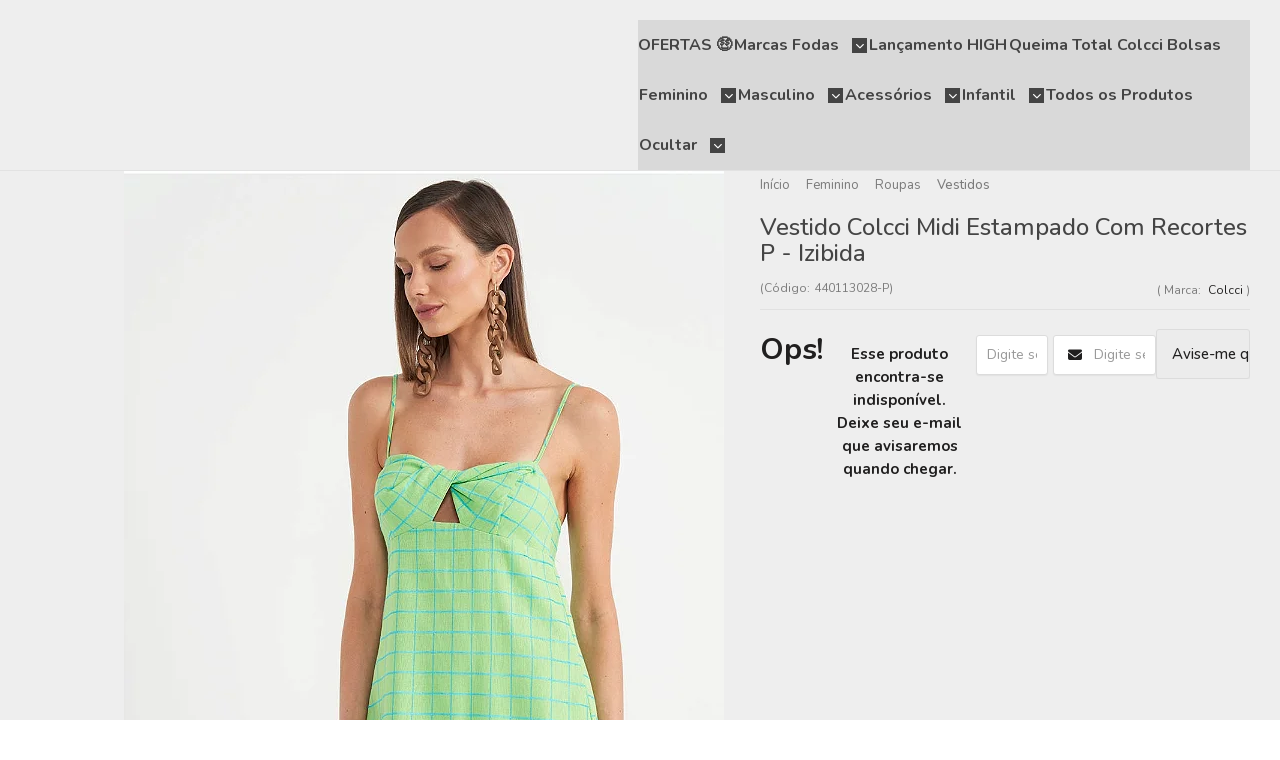

--- FILE ---
content_type: text/html; charset=utf-8
request_url: https://www.meuexagerado.com.br/vestido-colcci-midi-estampado-com-recortes-p
body_size: 48223
content:

<!DOCTYPE html>
<html lang="pt-br">
  <head>
    <meta charset="utf-8">
    <meta content='width=device-width, initial-scale=1.0, maximum-scale=2.0' name='viewport' />
    <title>Vestido Colcci Midi Estampado Com Recortes P - Izibida - Meu Exagerado - Um outlet para chamar de seu</title>
    <meta http-equiv="X-UA-Compatible" content="IE=edge">
    <meta name="generator" content="Loja Integrada" />

    <link rel="dns-prefetch" href="https://cdn.awsli.com.br/">
    <link rel="preconnect" href="https://cdn.awsli.com.br/">
    <link rel="preconnect" href="https://fonts.googleapis.com">
    <link rel="preconnect" href="https://fonts.gstatic.com" crossorigin>

    
  
      <meta property="og:url" content="https://www.meuexagerado.com.br/vestido-colcci-midi-estampado-com-recortes-p" />
      <meta property="og:type" content="website" />
      <meta property="og:site_name" content="Meu Exagerado" />
      <meta property="og:locale" content="pt_BR" />
    
  <!-- Metadata para o facebook -->
  <meta property="og:type" content="website" />
  <meta property="og:title" content="Vestido Colcci Midi Estampado Com Recortes P - Izibida" />
  <meta property="og:image" content="https://cdn.awsli.com.br/800x800/2718/2718339/produto/285995142/3b42d36239d9e99688d7c67b78b50c0e-jzb5ps6bgy.jpg" />
  <meta name="twitter:card" content="product" />
  
  <meta name="twitter:domain" content="www.meuexagerado.com.br" />
  <meta name="twitter:url" content="https://www.meuexagerado.com.br/vestido-colcci-midi-estampado-com-recortes-p?utm_source=twitter&utm_medium=twitter&utm_campaign=twitter" />
  <meta name="twitter:title" content="Vestido Colcci Midi Estampado Com Recortes P - Izibida" />
  <meta name="twitter:description" content="Descrição Vestido Colcci Midi Estampado Com Recortes P - Izibida Design moderno e confortável, perfeito para o dia a dia. Quem Somos Nós Somos o ecommerce do Exagerado, o maior evento de varejo do Brasil, oferecendo produtos de moda, casa e decoração com Vestido Colcci Midi Estampado Com Recortes P - Izibida Design moderno e confortável, perfeito para o dia a dia. 90% OFF. Disponíveis 24 horas online, trazemos marcas queridinhas e produtos 100% originais com preços justos. Com descontos incríveis e peças de luxo a preços acessíveis, garantimos uma experiência de compra única. Se você é exagerado nos gostos, mas não no preço, venha para o Meu Exagerado! FAQ - Perguntas Frequentes 1. Os produtos são 100% originais? Sim, todos os nossos produtos são 100% originais, com o selo de autenticidade dos fornecedores. Não trabalhamos com produtos falsificados ou réplicas, garantindo sempre a qualidade e a originalidade das marcas que oferecemos. 2. Por que os preços dos produtos são tão baixos? Oferecemos produtos que são de coleções anteriores das principais marcas, ou seja, peças que já estão fora da linha de lançamento que são de excelente qualidade. Como resultado, conseguimos oferecer descontos de Vestido Colcci Midi Estampado Com Recortes ..." />
  <meta name="twitter:image" content="https://cdn.awsli.com.br/300x300/2718/2718339/produto/285995142/3b42d36239d9e99688d7c67b78b50c0e-jzb5ps6bgy.jpg" />
  <meta name="twitter:label1" content="Código" />
  <meta name="twitter:data1" content="440113028-P" />
  <meta name="twitter:label2" content="Disponibilidade" />
  <meta name="twitter:data2" content="Indisponível" />


    
  
    <script>
      setTimeout(function() {
        if (typeof removePageLoading === 'function') {
          removePageLoading();
        };
      }, 7000);
    </script>
  



    

  

    <link rel="canonical" href="https://www.meuexagerado.com.br/vestido-colcci-midi-estampado-com-recortes-p" />
  



  <meta name="description" content="Descrição Vestido Colcci Midi Estampado Com Recortes P - Izibida Design moderno e confortável, perfeito para o dia a dia. Quem Somos Nós Somos o ecommerce do Exagerado, o maior evento de varejo do Brasil, oferecendo produtos de moda, casa e decoração com Vestido Colcci Midi Estampado Com Recortes P - Izibida Design moderno e confortável, perfeito para o dia a dia. 90% OFF. Disponíveis 24 horas online, trazemos marcas queridinhas e produtos 100% originais com preços justos. Com descontos incríveis e peças de luxo a preços acessíveis, garantimos uma experiência de compra única. Se você é exagerado nos gostos, mas não no preço, venha para o Meu Exagerado! FAQ - Perguntas Frequentes 1. Os produtos são 100% originais? Sim, todos os nossos produtos são 100% originais, com o selo de autenticidade dos fornecedores. Não trabalhamos com produtos falsificados ou réplicas, garantindo sempre a qualidade e a originalidade das marcas que oferecemos. 2. Por que os preços dos produtos são tão baixos? Oferecemos produtos que são de coleções anteriores das principais marcas, ou seja, peças que já estão fora da linha de lançamento que são de excelente qualidade. Como resultado, conseguimos oferecer descontos de Vestido Colcci Midi Estampado Com Recortes ..." />
  <meta property="og:description" content="Descrição Vestido Colcci Midi Estampado Com Recortes P - Izibida Design moderno e confortável, perfeito para o dia a dia. Quem Somos Nós Somos o ecommerce do Exagerado, o maior evento de varejo do Brasil, oferecendo produtos de moda, casa e decoração com Vestido Colcci Midi Estampado Com Recortes P - Izibida Design moderno e confortável, perfeito para o dia a dia. 90% OFF. Disponíveis 24 horas online, trazemos marcas queridinhas e produtos 100% originais com preços justos. Com descontos incríveis e peças de luxo a preços acessíveis, garantimos uma experiência de compra única. Se você é exagerado nos gostos, mas não no preço, venha para o Meu Exagerado! FAQ - Perguntas Frequentes 1. Os produtos são 100% originais? Sim, todos os nossos produtos são 100% originais, com o selo de autenticidade dos fornecedores. Não trabalhamos com produtos falsificados ou réplicas, garantindo sempre a qualidade e a originalidade das marcas que oferecemos. 2. Por que os preços dos produtos são tão baixos? Oferecemos produtos que são de coleções anteriores das principais marcas, ou seja, peças que já estão fora da linha de lançamento que são de excelente qualidade. Como resultado, conseguimos oferecer descontos de Vestido Colcci Midi Estampado Com Recortes ..." />







  <meta name="robots" content="index, follow" />



    
      
        <link rel="shortcut icon" href="https://cdn.awsli.com.br/2718/2718339/favicon/logo-993632772-1680184550-ea1e894ba2783ab28c9ff3d86558c7fc1680184551-320-0--1--t-dvj0whw9j9.png" />
      
      <link rel="icon" href="https://cdn.awsli.com.br/2718/2718339/favicon/logo-993632772-1680184550-ea1e894ba2783ab28c9ff3d86558c7fc1680184551-320-0--1--t-dvj0whw9j9.png" sizes="192x192">
    
    
      <meta name="theme-color" content="#E54E88">
    

    
      <link rel="stylesheet" href="https://cdn.awsli.com.br/production/static/loja/estrutura/v1/css/all.min.css?v=dfd2cc0" type="text/css">
    
    <!--[if lte IE 8]><link rel="stylesheet" href="https://cdn.awsli.com.br/production/static/loja/estrutura/v1/css/ie-fix.min.css" type="text/css"><![endif]-->
    <!--[if lte IE 9]><style type="text/css">.lateral-fulbanner { position: relative; }</style><![endif]-->

    
      <link rel="stylesheet" href="https://cdn.awsli.com.br/production/static/loja/estrutura/v1/css/tema-escuro.min.css?v=dfd2cc0" type="text/css">
    

    
    <link href="https://fonts.googleapis.com/css2?family=Roboto:ital,wght@0,300;0,400;0,600;0,700;0,800;1,300;1,400;1,600;1,700&display=swap" rel="stylesheet">
    
    
      <link href="https://fonts.googleapis.com/css2?family=Open%20Sans:wght@300;400;600;700&display=swap" rel="stylesheet">
    

    
      <link rel="stylesheet" href="https://cdn.awsli.com.br/production/static/loja/estrutura/v1/css/bootstrap-responsive.css?v=dfd2cc0" type="text/css">
      <link rel="stylesheet" href="https://cdn.awsli.com.br/production/static/loja/estrutura/v1/css/style-responsive.css?v=dfd2cc0">
    

    <link rel="stylesheet" href="/tema.css?v=20251210-145605">

    

    <script type="text/javascript">
      var LOJA_ID = 2718339;
      var MEDIA_URL = "https://cdn.awsli.com.br/";
      var API_URL_PUBLIC = 'https://api.awsli.com.br/';
      
        var CARRINHO_PRODS = [];
      
      var ENVIO_ESCOLHIDO = 0;
      var ENVIO_ESCOLHIDO_CODE = 0;
      var CONTRATO_INTERNACIONAL = false;
      var CONTRATO_BRAZIL = !CONTRATO_INTERNACIONAL;
      var IS_STORE_ASYNC = true;
      var IS_CLIENTE_ANONIMO = false;
    </script>

    

    <!-- Editor Visual -->
    

    <script>
      

      const isPreview = JSON.parse(sessionStorage.getItem('preview', true));
      if (isPreview) {
        const url = location.href
        location.search === '' && url + (location.search = '?preview=None')
      }
    </script>

    
      <script src="https://cdn.awsli.com.br/production/static/loja/estrutura/v1/js/all.min.js?v=dfd2cc0"></script>
    
    <!-- HTML5 shim and Respond.js IE8 support of HTML5 elements and media queries -->
    <!--[if lt IE 9]>
      <script src="https://oss.maxcdn.com/html5shiv/3.7.2/html5shiv.min.js"></script>
      <script src="https://oss.maxcdn.com/respond/1.4.2/respond.min.js"></script>
    <![endif]-->

    <link rel="stylesheet" href="https://cdn.awsli.com.br/production/static/loja/estrutura/v1/css/slick.min.css" type="text/css">
    <script src="https://cdn.awsli.com.br/production/static/loja/estrutura/v1/js/slick.min.js?v=dfd2cc0"></script>
    <link rel="stylesheet" href="https://cdn.awsli.com.br/production/static/css/jquery.fancybox.min.css" type="text/css" />
    <script src="https://cdn.awsli.com.br/production/static/js/jquery/jquery.fancybox.pack.min.js"></script>

    
    

  
  <link rel="stylesheet" href="https://cdn.awsli.com.br/production/static/loja/estrutura/v1/css/imagezoom.min.css" type="text/css">
  <script src="https://cdn.awsli.com.br/production/static/loja/estrutura/v1/js/jquery.imagezoom.min.js"></script>

  <script type="text/javascript">
    var PRODUTO_ID = '285995142';
    var URL_PRODUTO_FRETE_CALCULAR = 'https://www.meuexagerado.com.br/carrinho/frete';
    var variacoes = undefined;
    var grades = undefined;
    var imagem_grande = "https://cdn.awsli.com.br/2500x2500/2718/2718339/produto/285995142/3b42d36239d9e99688d7c67b78b50c0e-jzb5ps6bgy.jpg";
    var produto_grades_imagens = {};
    var produto_preco_sob_consulta = false;
    var produto_preco = 398.45;
  </script>
  <script type="text/javascript" src="https://cdn.awsli.com.br/production/static/loja/estrutura/v1/js/produto.min.js?v=dfd2cc0"></script>
  <script type="text/javascript" src="https://cdn.awsli.com.br/production/static/loja/estrutura/v1/js/eventos-pixel-produto.min.js?v=dfd2cc0"></script>


    
      
        
      
        
      
        
      
        <!-- Global site tag (gtag.js) - Google Analytics -->
<script async src="https://www.googletagmanager.com/gtag/js?l=LIgtagDataLayer&id=G-0C924KC2NS"></script>
<script>
  window.LIgtagDataLayer = window.LIgtagDataLayer || [];
  function LIgtag(){LIgtagDataLayer.push(arguments);}
  LIgtag('js', new Date());

  LIgtag('set', {
    'currency': 'BRL',
    'country': 'BR'
  });
  LIgtag('config', 'G-0C924KC2NS');
  

  if(window.performance) {
    var timeSincePageLoad = Math.round(performance.now());
    LIgtag('event', 'timing_complete', {
      'name': 'load',
      'time': timeSincePageLoad
    });
  }

  $(document).on('li_view_home', function(_, eventID) {
    LIgtag('event', 'view_home');
  });

  $(document).on('li_select_product', function(_, eventID, data) {
    LIgtag('event', 'select_item', data);
  });

  $(document).on('li_start_contact', function(_, eventID, value) {
    LIgtag('event', 'start_contact', {
      value
    });
  });

  $(document).on('li_view_catalog', function(_, eventID) {
    LIgtag('event', 'view_catalog');
  });

  $(document).on('li_search', function(_, eventID, search_term) {
    LIgtag('event', 'search', {
      search_term
    });
  });

  $(document).on('li_filter_products', function(_, eventID, data) {
    LIgtag('event', 'filter_products', data);
  });

  $(document).on('li_sort_products', function(_, eventID, value) {
    LIgtag('event', 'sort_products', {
      value
    });
  });

  $(document).on('li_view_product', function(_, eventID, item) {
    LIgtag('event', 'view_item', {
      items: [item]
    });
  });

  $(document).on('li_select_variation', function(_, eventID, data) {
    LIgtag('event', 'select_variation', data);
  });

  $(document).on('li_calculate_shipping', function(_, eventID, data) {
    LIgtag('event', 'calculate_shipping', {
      zipcode: data.zipcode
    });
  });

  $(document).on('li_view_cart', function(_, eventID, data) {
    LIgtag('event', 'view_cart', data);
  });

  $(document).on('li_add_to_cart', function(_, eventID, data) {
    LIgtag('event', 'add_to_cart', {
      items: data.items
    });
  });

  $(document).on('li_apply_coupon', function(_, eventID, value) {
    LIgtag('event', 'apply_coupon', {
      value
    });
  });

  $(document).on('li_change_quantity', function(_, eventID, item) {
    LIgtag('event', 'change_quantity', {
      items: [item]
    });
  });

  $(document).on('li_remove_from_cart', function(_, eventID, item) {
    LIgtag('event', 'remove_from_cart', {
      items: [item]
    });
  });

  $(document).on('li_return_home', function(_, eventID) {
    LIgtag('event', 'return_home');
  });

  $(document).on('li_view_checkout', function(_, eventID, data) {
    LIgtag('event', 'begin_checkout', data);
  });

  $(document).on('li_login', function(_, eventID) {
    LIgtag('event', 'login');
  });

  $(document).on('li_change_address', function(_, eventID, value) {
    LIgtag('event', 'change_address', {
      value
    });
  });

  $(document).on('li_change_shipping', function(_, eventID, data) {
    LIgtag('event', 'add_shipping_info', data);
  });

  $(document).on('li_change_payment', function(_, eventID, data) {
    LIgtag('event', 'add_payment_info', data);
  });

  $(document).on('li_start_purchase', function(_, eventID) {
    LIgtag('event', 'start_purchase');
  });

  $(document).on('li_checkout_error', function(_, eventID, value) {
    LIgtag('event', 'checkout_error', {
      value
    });
  });

  $(document).on('li_purchase', function(_, eventID, data) {
    LIgtag('event', 'purchase', data);

    
  });
</script>
      
        <!-- Facebook Pixel Code -->
<script>
  !function(f,b,e,v,n,t,s)
  {if(f.fbq)return;n=f.fbq=function(){n.callMethod?
  n.callMethod.apply(n,arguments):n.queue.push(arguments)};
  if(!f._fbq)f._fbq=n;n.push=n;n.loaded=!0;n.version='2.0';
  n.queue=[];t=b.createElement(e);t.async=!0;
  t.src=v;s=b.getElementsByTagName(e)[0];
  s.parentNode.insertBefore(t,s)}(window, document,'script',
  'https://connect.facebook.net/en_US/fbevents.js');

  var has_meta_app = true,
    li_fb_user_data = {};

  try {
    var user_session_identifier = $.cookie('li_user_session_identifier');

    if (!user_session_identifier) {
      user_session_identifier = uuidv4();

      $.cookie('li_user_session_identifier', user_session_identifier, {
        path: '/'
      });
    };
  } catch (err) { }
  
  fbq('init', '953878662708084', {
    country: 'br',
    external_id: user_session_identifier,
    ...li_fb_user_data
  }, {
    agent: 'li'
  });
  
  $(document).on('li_view_home', function(_, eventID) {
    fbq('track', 'PageView', {}, { eventID: eventID + '-PV' });
  
    fbq('trackCustom', 'ViewHome', {}, { eventID });
  });

  $(document).on('li_select_product', function(_, eventID, data) {
    var body = {
      content_ids: [data.item_sku],
      content_name: data.item_name
    };

    fbq('trackCustom', 'SelectItem', body, { eventID });
  });

  $(document).on('li_start_contact', function(_, eventID, value) {
    var body = {
      content_name: value
    };

    fbq('track', 'Contact', body, { eventID });
  });

  $(document).on('li_view_catalog', function(_, eventID) {
    fbq('track', 'PageView', {}, { eventID: eventID + '-PV' });
  
    fbq('trackCustom', 'ViewCatalog', {}, { eventID });
  });

  $(document).on('li_search', function(_, eventID, search_term) {
    var body = {
      search_string: search_term
    };

    fbq('track', 'Search', body, { eventID });
  });

  $(document).on('li_filter_products', function(_, eventID, data) {
    var body = {
      content_name: data.attribute_name + ':' + data.attribute_value
    };

    fbq('trackCustom', 'FilterProducts', body, { eventID });
  });

  $(document).on('li_sort_products', function(_, eventID, value) {
    var body = {
      content_name: value
    };

    fbq('trackCustom', 'SortProducts', body, { eventID });
  });

  $(document).on('li_view_product', function(_, eventID, item) {
    fbq('track', 'PageView', {}, { eventID: eventID + '-PV' });
  
    var body = {
      content_ids: [item.item_sku],
      content_category: item.item_category,
      content_name: item.item_name,
      content_type: item.item_type,
      currency: 'BRL',
      value: item.price
    };

    fbq('track', 'ViewContent', body, { eventID });
  });

  $(document).on('li_select_variation', function(_, eventID, data) {
    var body = {
      content_name: data.grid_name + ':' + data.variation_name
    };

    fbq('track', 'CustomizeProduct', body, { eventID });
  });

  $(document).on('li_calculate_shipping', function(_, eventID, data) {
    var body = {
      content_name: data.zipcode
    };

    fbq('trackCustom', 'CalculateShipping', body, { eventID });
  });

  $(document).on('li_view_buy_together', function(_, eventID, data) {
    var content_ids = $.map(data.items, function(item) {
      return item.item_sku;
    });

    var body = {
      content_ids,
      content_name: data.title
    };

    fbq('trackCustom', 'ViewBuyTogether', body, { eventID });
  });

  $(document).on('li_select_buy_together_variation', function(_, eventID, data) {
    var body = {
      content_name: data.grid_name + ':' + data.variation_name
    };

    fbq('track', 'CustomizeBuyTogetherProduct', body, { eventID });
  });

  $(document).on('li_view_cart', function(_, eventID, data) {
    fbq('track', 'PageView', {}, { eventID: eventID + '-PV' });
  
    var contents = $.map(data.items, function(item) {
      return {
        id: item.item_sku,
        quantity: item.quantity
      };
    });

    var body = {
      contents,
      content_type: 'product',
      currency: 'BRL',
      num_items: contents.length,
      value: data.value
    };

    fbq('trackCustom', 'ViewCart', body, { eventID });
  });

  $(document).on('li_add_to_cart', function(_, eventID, data) {
    var value = 0;

    var contents = $.map(data.items, function(item) {
      value += item.price * item.quantity;

      return {
        id: item.item_sku,
        quantity: item.quantity
      };
    });

    var body = {
      contents,
      content_type: 'product',
      currency: 'BRL',
      value
    };

    fbq('track', 'AddToCart', body, { eventID });
  });

  $(document).on('li_apply_coupon', function(_, eventID, value) {
    var body = {
      content_name: value
    };

    fbq('trackCustom', 'ApplyCoupon', body, { eventID });
  });

  $(document).on('li_change_quantity', function(_, eventID, item) {
    var body = {
      contents: [
        {
          id: item.item_id,
          quantity: item.quantity
        }
      ]
    };

    fbq('trackCustom', 'ChangeQuantity', body, { eventID });
  });

  $(document).on('li_remove_from_cart', function(_, eventID, item) {
    var body = {
      content_ids: [item.item_id]
    };

    fbq('trackCustom', 'RemoveFromCart', body, { eventID });
  });

  $(document).on('li_return_home', function(_, eventID) {
    fbq('trackCustom', 'ReturnHome', {}, { eventID });
  });

  $(document).on('li_view_checkout', function(_, eventID, data) {
    fbq('track', 'PageView', {}, { eventID: eventID + '-PV' });
  
    var contents = $.map(data.items, function(item) {
      return {
        id: item.item_sku,
        quantity: item.quantity
      };
    });

    var body = {
      contents,
      content_type: 'product',
      currency: 'BRL',
      num_items: contents.length,
      value: data.value
    };

    fbq('track', 'InitiateCheckout', body, { eventID });
  });

  $(document).on('li_login', function(_, eventID) {
    fbq('track', 'PageView', {}, { eventID: eventID + '-PV' });

    fbq('trackCustom', 'Login', {}, { eventID });
  });

  $(document).on('li_change_address', function(_, eventID, value) {
    var body = {
      content_name: value
    };

    fbq('trackCustom', 'ChangeAddress', body, { eventID });
  });

  $(document).on('li_change_shipping', function(_, eventID, data) {
    var contents = $.map(data.items, function(item) {
      return {
        id: item.item_sku,
        quantity: item.quantity
      };
    });

    var body = {
      contents,
      content_name: data.shipping_tier
    };

    fbq('trackCustom', 'AddShippingInfo', body, { eventID });
  });

  $(document).on('li_change_payment', function(_, eventID, data) {
    var contents = $.map(data.items, function(item) {
      return {
        id: item.item_sku,
        quantity: item.quantity
      };
    });

    var body = {
      contents,
      content_name: data.payment_type
    };

    fbq('track', 'AddPaymentInfo', body, { eventID });
  });

  $(document).on('li_start_purchase', function(_, eventID) {
    fbq('trackCustom', 'StartPurchase', {}, { eventID });
  });

  $(document).on('li_checkout_error', function(_, eventID, value) {
    var body = {
      content_name: value
    };

    fbq('trackCustom', 'CheckoutError', body, { eventID });
  });

  $(document).on('li_purchase', function(_, eventID, data) {
    var contents = $.map(data.items, function(item) {
      return {
        id: item.item_sku,
        quantity: item.quantity
      };
    });

    var body = {
      contents,
      content_type: 'product',
      currency: 'BRL',
      num_items: contents.length,
      value: data.total_value,
      order_id: data.transaction_id
    };

    fbq('track', 'Purchase', body, { eventID });
  });
  
  $(document).on('li_view_page', function(_, eventID) {
    fbq('track', 'PageView', {}, { eventID: eventID + '-PV' });
  });

  $(document).on('li_view_purchase', function(_, eventID) {
    fbq('track', 'PageView', {}, { eventID: eventID + '-PV' });
  });

  $(document).on('li_view_wishlist', function(_, eventID) {
    fbq('track', 'PageView', {}, { eventID: eventID + '-PV' });
  });

  $(document).on('li_view_orders', function(_, eventID) {
    fbq('track', 'PageView', {}, { eventID: eventID + '-PV' });
  });

  $(document).on('li_view_account', function(_, eventID) {
    fbq('track', 'PageView', {}, { eventID: eventID + '-PV' });
  });

  $(document).on('li_view_others', function(_, eventID) {
    fbq('track', 'PageView', {}, { eventID: eventID + '-PV' });
  });
</script>
<noscript>
  <img height="1" width="1" style="display:none" 
       src="https://www.facebook.com/tr?id=953878662708084&ev=PageView&noscript=1"/>
</noscript>
<!-- End Facebook Pixel Code -->
      
    

    
<script>
  var url = '/_events/api/setEvent';

  var sendMetrics = function(event, user = {}) {
    var unique_identifier = uuidv4();

    try {
      var data = {
        request: {
          id: unique_identifier,
          environment: 'production'
        },
        store: {
          id: 2718339,
          name: 'Meu Exagerado',
          test_account: false,
          has_meta_app: window.has_meta_app ?? false,
          li_search: true
        },
        device: {
          is_mobile: /Mobi/.test(window.navigator.userAgent),
          user_agent: window.navigator.userAgent,
          ip: '###device_ip###'
        },
        page: {
          host: window.location.hostname,
          path: window.location.pathname,
          search: window.location.search,
          type: 'product',
          title: document.title,
          referrer: document.referrer
        },
        timestamp: '###server_timestamp###',
        user_timestamp: new Date().toISOString(),
        event,
        origin: 'store'
      };

      if (window.performance) {
        var [timing] = window.performance.getEntriesByType('navigation');

        data['time'] = {
          server_response: Math.round(timing.responseStart - timing.requestStart)
        };
      }

      var _user = {},
          user_email_cookie = $.cookie('user_email'),
          user_data_cookie = $.cookie('LI-UserData');

      if (user_email_cookie) {
        var user_email = decodeURIComponent(user_email_cookie);

        _user['email'] = user_email;
      }

      if (user_data_cookie) {
        var user_data = JSON.parse(user_data_cookie);

        _user['logged'] = user_data.logged;
        _user['id'] = user_data.id ?? undefined;
      }

      $.each(user, function(key, value) {
        _user[key] = value;
      });

      if (!$.isEmptyObject(_user)) {
        data['user'] = _user;
      }

      try {
        var session_identifier = $.cookie('li_session_identifier');

        if (!session_identifier) {
          session_identifier = uuidv4();
        };

        var expiration_date = new Date();

        expiration_date.setTime(expiration_date.getTime() + (30 * 60 * 1000)); // 30 minutos

        $.cookie('li_session_identifier', session_identifier, {
          expires: expiration_date,
          path: '/'
        });

        data['session'] = {
          id: session_identifier
        };
      } catch (err) { }

      try {
        var user_session_identifier = $.cookie('li_user_session_identifier');

        if (!user_session_identifier) {
          user_session_identifier = uuidv4();

          $.cookie('li_user_session_identifier', user_session_identifier, {
            path: '/'
          });
        };

        data['user_session'] = {
          id: user_session_identifier
        };
      } catch (err) { }

      var _cookies = {},
          fbc = $.cookie('_fbc'),
          fbp = $.cookie('_fbp');

      if (fbc) {
        _cookies['fbc'] = fbc;
      }

      if (fbp) {
        _cookies['fbp'] = fbp;
      }

      if (!$.isEmptyObject(_cookies)) {
        data['session']['cookies'] = _cookies;
      }

      try {
        var ab_test_cookie = $.cookie('li_ab_test_running');

        if (ab_test_cookie) {
          var ab_test = JSON.parse(atob(ab_test_cookie));

          if (ab_test.length) {
            data['store']['ab_test'] = ab_test;
          }
        }
      } catch (err) { }

      var _utm = {};

      $.each(sessionStorage, function(key, value) {
        if (key.startsWith('utm_')) {
          var name = key.split('_')[1];

          _utm[name] = value;
        }
      });

      if (!$.isEmptyObject(_utm)) {
        data['session']['utm'] = _utm;
      }

      var controller = new AbortController();

      setTimeout(function() {
        controller.abort();
      }, 5000);

      fetch(url, {
        keepalive: true,
        method: 'POST',
        headers: {
          'Content-Type': 'application/json'
        },
        body: JSON.stringify({ data }),
        signal: controller.signal
      });
    } catch (err) { }

    return unique_identifier;
  }
</script>

    
<script>
  (function() {
    var initABTestHandler = function() {
      try {
        if ($.cookie('li_ab_test_running')) {
          return
        };
        var running_tests = [];

        
        
        
        

        var running_tests_to_cookie = JSON.stringify(running_tests);
        running_tests_to_cookie = btoa(running_tests_to_cookie);
        $.cookie('li_ab_test_running', running_tests_to_cookie, {
          path: '/'
        });

        
        if (running_tests.length > 0) {
          setTimeout(function() {
            $.ajax({
              url: "/conta/status"
            });
          }, 500);
        };

      } catch (err) { }
    }
    setTimeout(initABTestHandler, 500);
  }());
</script>

    
<script>
  $(function() {
    // Clicar em um produto
    $('.listagem-item').click(function() {
      var row, column;

      var $list = $(this).closest('[data-produtos-linha]'),
          index = $(this).closest('li').index();

      if($list.find('.listagem-linha').length === 1) {
        var productsPerRow = $list.data('produtos-linha');

        row = Math.floor(index / productsPerRow) + 1;
        column = (index % productsPerRow) + 1;
      } else {
        row = $(this).closest('.listagem-linha').index() + 1;
        column = index + 1;
      }

      var body = {
        item_id: $(this).attr('data-id'),
        item_sku: $(this).find('.produto-sku').text(),
        item_name: $(this).find('.nome-produto').text().trim(),
        item_row: row,
        item_column: column
      };

      var eventID = sendMetrics({
        type: 'event',
        name: 'select_product',
        data: body
      });

      $(document).trigger('li_select_product', [eventID, body]);
    });

    // Clicar no "Fale Conosco"
    $('#modalContato').on('show', function() {
      var value = 'Fale Conosco';

      var eventID = sendMetrics({
        type: 'event',
        name: 'start_contact',
        data: { text: value }
      });

      $(document).trigger('li_start_contact', [eventID, value]);
    });

    // Clicar no WhatsApp
    $('.li-whatsapp a').click(function() {
      var value = 'WhatsApp';

      var eventID = sendMetrics({
        type: 'event',
        name: 'start_contact',
        data: { text: value }
      });

      $(document).trigger('li_start_contact', [eventID, value]);
    });

    
      // Visualizar o produto
      var body = {
        item_id: '285995142',
        item_sku: '440113028-P',
        item_name: 'Vestido Colcci Midi Estampado Com Recortes P - Izibida',
        item_category: 'Vestidos',
        item_type: 'product',
        
          full_price: 796.90,
          promotional_price: 398.45,
          price: 398.45,
        
        quantity: 1
      };

      var params = new URLSearchParams(window.location.search),
          recommendation_shelf = null,
          recommendation = {};

      if (
        params.has('recomendacao_id') &&
        params.has('email_ref') &&
        params.has('produtos_recomendados')
      ) {
        recommendation['email'] = {
          id: params.get('recomendacao_id'),
          email_id: params.get('email_ref'),
          products: $.map(params.get('produtos_recomendados').split(','), function(value) {
            return parseInt(value)
          })
        };
      }

      if (recommendation_shelf) {
        recommendation['shelf'] = recommendation_shelf;
      }

      if (!$.isEmptyObject(recommendation)) {
        body['recommendation'] = recommendation;
      }

      var eventID = sendMetrics({
        type: 'pageview',
        name: 'view_product',
        data: body
      });

      $(document).trigger('li_view_product', [eventID, body]);

      // Calcular frete
      $('#formCalcularCep').submit(function() {
        $(document).ajaxSuccess(function(event, xhr, settings) {
          try {
            var url = new URL(settings.url);

            if(url.pathname !== '/carrinho/frete') return;

            var data = xhr.responseJSON;

            if(data.error) return;

            var params = url.searchParams;

            var body = {
              zipcode: params.get('cep'),
              deliveries: $.map(data, function(delivery) {
                if(delivery.msgErro) return;

                return {
                  id: delivery.id,
                  name: delivery.name,
                  price: delivery.price,
                  delivery_time: delivery.deliveryTime
                };
              })
            };

            var eventID = sendMetrics({
              type: 'event',
              name: 'calculate_shipping',
              data: body
            });

            $(document).trigger('li_calculate_shipping', [eventID, body]);

            $(document).off('ajaxSuccess');
          } catch(error) {}
        });
      });

      // Visualizar compre junto
      $(document).on('buy_together_ready', function() {
        var $buyTogether = $('.compre-junto');

        var observer = new IntersectionObserver(function(entries) {
          entries.forEach(function(entry) {
            if(entry.isIntersecting) {
              var body = {
                title: $buyTogether.find('.compre-junto__titulo').text(),
                id: $buyTogether.data('id'),
                items: $buyTogether.find('.compre-junto__produto').map(function() {
                  var $product = $(this);

                  return {
                    item_id: $product.attr('data-id'),
                    item_sku: $product.attr('data-code'),
                    item_name: $product.find('.compre-junto__nome').text(),
                    full_price: $product.find('.compre-junto__preco--regular').data('price') || null,
                    promotional_price: $product.find('.compre-junto__preco--promocional').data('price') || null
                  };
                }).get()
              };

              var eventID = sendMetrics({
                type: 'event',
                name: 'view_buy_together',
                data: body
              });

              $(document).trigger('li_view_buy_together', [eventID, body]);

              observer.disconnect();
            }
          });
        }, { threshold: 1.0 });

        observer.observe($buyTogether.get(0));

        $('.compre-junto__atributo--grade').click(function(event) {
          if(!event.originalEvent) return;

          var body = {
            grid_name: $(this).closest('.compre-junto__atributos').data('grid'),
            variation_name: $(this).data('variation')
          };

          var eventID = sendMetrics({
            type: 'event',
            name: 'select_buy_together_variation',
            data: body
          });

          $(document).trigger('li_select_buy_together_variation', [eventID, body]);
        });

        $('.compre-junto__atributo--lista').change(function(event) {
          if(!event.originalEvent) return;

          var $selectedOption = $(this).find('option:selected');

          if(!$selectedOption.is('[value]')) return;

          var body = {
            grid_name: $(this).closest('.compre-junto__atributos').data('grid'),
            variation_name: $selectedOption.text()
          };

          var eventID = sendMetrics({
            type: 'event',
            name: 'select_buy_together_variation',
            data: body
          });

          $(document).trigger('li_select_buy_together_variation', [eventID, body]);
        });
      });

      // Selecionar uma variação
      $('.atributo-item').click(function(event) {
        if(!event.originalEvent) return;

        var body = {
          grid_name: $(this).data('grade-nome'),
          variation_name: $(this).data('variacao-nome')
        };

        var eventID = sendMetrics({
          type: 'event',
          name: 'select_variation',
          data: body
        });

        $(document).trigger('li_select_variation', [eventID, body]);
      });
    
  });
</script>


    
	<!-- Configuração Inicial -->
  
      <script>
// Configuração inicial - Grand Store Women
var avisoConfig = ''; // Nao mexer
var v = 2;

////// Configurações gerais
var logoDesktop = 120;
var logoMobile = 60;
var desejos = true;
var desejosIcone = 'desejosIcone1';
var desejosTxt = 'Desejos';
var desejosAdd = 'Adicionar aos desejos';
var rastreioRapido = 1;
var topoFlutuante = true;
var infoDestaque = true;
var infoDestaqueIcone = 'iconeDesconto';
var infoDestaqueTxt = 'Bolsas da Colcci a preço de custo!!! 😱';
var infoDestaqueTxt2 = '';
var infoDestaqueLink = 'https://www.meuexagerado.com.br/bolsas';
var marcasSingular = 'Marca';
var marcasPlural = 'Marcas';
var marcasCarrosselTxt = 'Marcas Fodas';
var marcasCarrosselAuto = true;
var notificacao = false;
var notificacaoD = 4;

////// Atendimento
var suporte = 1;
var suporteLado = 2;
var suporteAltura = 20;
var suporteDistancia = 20;

var wpTxt = 'Fale com a gente';
var wp1 = '27992271749';
var wp1i = '';
var wp1d = '';
var wp1m = 'Oi... Vim do site e preciso de ajuda.';
var wp1a = '';
var wp2 = '';
var wp2i = '';
var wp2d = '';
var wp2m = '';
var wp2a = '';
var wp3 = '';
var wp3i = '';
var wp3d = '';
var wp3m = '';
var wp3a = '';
var telTxt = '';
var tel1 = '';
var tel1i = '';
var tel2 = '';
var tel2i = '';
var tel3 = '';
var tel3i = '';
var mailTxt = 'Envie uma mensagem';
var mailN = 13;
var mail1 = 'sucessodocliente@alfaiatariadeideias.com.br';
var mail1i = '';
var mail2 = '';
var mail2i = '';
var mail3 = '';
var mail3i = '';







var h1 = 'Seg à Sex';
var h2 = '09h às 16h';
var h3 = '';

////// Carrinho/checkout
var carrinhoIcone = 'carrinhoIcone4';
var ccL = 1;
var ccE = true;
var ccS = true;
var alertaF = false;

var alertaTxt = 'FRETE GRÁTIS';














var sCart = true;
var cCart = false;
var cCartT = 1;
var cCartQ = 300;
var cCartC = '';
var cCartB = '';
var dPx = false;
var dPN = '';
var dPxE = 1;
var dPP = '';
var dPT = 1;
var dPV = 1;
var dP1q = 5;
var dP1d = 10;
var dP1c = '';
var dP2q = 10;
var dP2d = 15;
var dP2c = '';
var dP3q = 15;
var dP3d = 20;
var dP3c = '';





var ebPx = false;
var ebPP = '';
var ebPV = 4;

////// Menu Superior
var categorias = 10; 
var menuModelo = 1;
var menuAbertura = 4;

var produtosMenu = true;

var todasCategorias = false;
var todasCategoriasTxt = 'Todas as categorias';

var iconesCategorias = false;
var iconesCategoriasTamanho = 28;
var iconeCategoria1 = 'https://cdn.awsli.com.br/2718/2718339/arquivos/cool.png';
var iconeCategoria2 = 'https://cdn.awsli.com.br/2718/2718339/arquivos/female.png';
var iconeCategoria3 = 'https://cdn.awsli.com.br/2718/2718339/arquivos/male.png';
var iconeCategoria4 = 'https://cdn.awsli.com.br/2718/2718339/arquivos/acessorios.png';
var iconeCategoria5 = 'https://cdn.awsli.com.br/2718/2718339/arquivos/infatil.png';
var iconeCategoria6 = 'https://cdn.awsli.com.br/2718/2718339/arquivos/sex-shop.png';
var iconeCategoria7 = 'https://cdn.awsli.com.br/2718/2718339/arquivos/xepa.png';
var iconeCategoria8 = '';
var iconeCategoria9 = '';
var iconeCategoria10 = '';

var paginaMenu1 = '';
var paginaMenu1Link = '';
var paginaMenu2 = '';
var paginaMenu2Link = '';
var paginaMenu3 = '';
var paginaMenu3Link = '';

////// Ofertas










////// Banners
var fullFundo = '';
var tarjaAvancado = true;
var tarja1Icone = 'iconeAprovacao';
var tarja1Txt = 'Produtos 100%';
var tarja1Sub = 'originais';
var tarja1Link = 'https://www.meuexagerado.com.br/todos-os';
var tarja2Icone = 'iconeFrete';
var tarja2Txt = 'Entregas';
var tarja2Sub = 'em todo o Brasil';
var tarja2Link = '';
var tarja3Icone = 'iconeCartao';
var tarja3Txt = 'Parcelamento';
var tarja3Sub = 'em até 10x sem juros';
var tarja3Link = '';
var tarja4Icone = 'iconeSeguranca';
var tarja4Txt = 'Loja Segura';
var tarja4Sub = 'Suas compras com segurança';
var tarja4Link = '';
var escolhaTxt = 'Escolha por Categoria';
var escolhaImg = 8;

////// Listagem
var fixarImagem = true;
var varL = false;
var prodTxt = 2;
var fixarAdicionar = true;
var adicionar = 'COMPRAR';
var produtosCarrossel = true;
var produtosCarrosselAuto = true;
var produtosLinhaDesktop = 4;
var produtosLinhaMobile = 2;
var precoC = false;
var precoP = false;
var precoA = false;
var comprarWhatsapp = false;
var comprarWhatsappT = 'Comprar pelo whatsapp';
var comprarWhatsappM = '';
var comprarWhatsappV = false;
var comprarWhatsappC = false;
var bP = false;
var bPCEP = false;
var bPFrete = false;
var bPp1 = '';
var bPt1 = '';
var bPd1 = '';
var bPp2 = '';
var bPt2 = '';
var bPd2 = '';
var bPp3 = '';
var bPt3 = '';
var bPd3 = '';
var tituloLancamentos = 'Novidades';
var tituloVendidos = 'Todo mundo Ama!';
var tituloDestaques = 'Destaques';

////// Video
var videoDestaque = false;
var videoTxt = '';
var videoLink = '';
var videoProduto = false;
var videoProdutoTxt = 'Produtos no vídeo';
var videoProdutoAuto = true;

////// Depoimentos
var depoimentos = true;
var depoimentosAuto = true;
var depoimentosTxt = 'Quem já comprou e recomenda';

var dep1Avatar = 'https://bit.ly/3vdhy0T';
var dep1Msg = 'O pedido chegou bem rápido, ótimo atendimento.';
var dep1Nome = 'Pedro Henrique - São Paulo/SP';
var dep1Link = '';
var dep2Avatar = 'https://cdn.awsli.com.br/1781/1781687/arquivos/dep3.png';
var dep2Msg = 'É a segunda vez que compro e não me arrependo';
var dep2Nome = 'Luna Calheiros - Salvador/BA';
var dep2Link = '';
var dep3Avatar = '';
var dep3Msg = '';
var dep3Nome = '';
var dep3Link = '';
var dep4Avatar = '';
var dep4Msg = '';
var dep4Nome = '';
var dep4Link = '';
var dep5Avatar = '';
var dep5Msg = '';
var dep5Nome = '';
var dep5Link = '';

////// Blog
var blog = false;
var blogData = true;
var blogResumo = true;
var blogComentarios = true;
var blogCompartilhar = true;
var blogFeed = false;
var blogFeedTxt = 'Últimas postagens';
var blogAutor = false;
var autor1Avatar = '';
var autor1 = '';
var autor1Bio = '';
var autor2Avatar = '';
var autor2 = '';
var autor2Bio = '';
var autor3Avatar = '';
var autor3 = '';
var autor3Bio = '';

////// Newsletter
var cupomNewsletter = '';
var imgNewsletter = '';

////// Redes Sociais
var instaF = false;
var instaR = false;

var instaTxt = 'Gostou? Segue a gente';
var instaT = '';
var facebookBox = false;

////// Rodape
var rodapeLogo = '';
var rodapeEndereco = 'Rua Braulina Baptista Lopes, 150 - CEP 29161109 Serra, ES';

var rodapeSocial = 'Redes sociais';
var rodapeSobre = 'Sobre nós';
var rodapePaginas = 'Institucional';
var rodapePagamento = 'Formas de pagamento';
var rodapeSelos = 'Selos de segurança';







////// Pagina do produto
var imagemProduto = 600;
var compartilhamento = true;
var resumoFlutuante = true;
var calculadoraFrete = true;
var codigoTxt = 'Cód';
var disponibilidadeTxt = '';
var descricaoTxt = 'Descrição';
var relacionadosTxt = 'Aproveite e compre também';
var variacaoCor = true;
var variacaoTxt = 'Primeiro você deve escolher uma opção.';
var descricaoCurta = false;
var pagamentoCompacto = true;
var pagamentoTxt = 'Formas de pagamento';






var personalizador = false;
var peB = 'Personalize';
var peBT = 'Personalizar';
var peU = '';
var pe1T = 1;
var pe1P = 'teatro';
var pe1Txt = 'Possui restrição alimentar?';
var pe1F = '';
var pe1O = 1;
var pe1L = 50;
var pe1Obg = true;
var pe1Aux = 'Se sim, descreva as restrições';
var pe1V1 = '';
var pe1V2 = '';
var pe1V3 = '';
var pe2T = 2;
var pe2P = '';
var pe2Txt = '';
var pe2F = '';
var pe2O = 3;
var pe2L = 2;
var pe2Obg = false;
var pe2Aux = '';
var pe2V1 = '';
var pe2V2 = '';
var pe2V3 = '';
var tabelaMedidas = true;
var tabelaMedidasProduto = false;
var tabelaNome = 'Tabela de Medidas';
var tabelaImg1 = 'https://cdn.awsli.com.br/2718/2718339/arquivos/medidas-high.jpg';
var tabelaPalavra1 = 'Camisa High';
var tabelaImg2 = '';
var tabelaPalavra2 = '';
var tabelaImg3 = '';
var tabelaPalavra3 = '';
var validade = false;
var validadeTxt = 'Validade:';
var validadeA = 'Perto do vencimento';
var validadeD = 30;
var prevenda = false;
var prevendaTxt = 'Pré-Venda';
var prevendaTxt2 = 'Lançamento:';
var prevendaTxt3 = '';
var prevendaC = true;
var calc = false;
var calcPalavra = '';
var calcObj = '';
var calcTxt = '';
var calcATxt = '';
var calcA = 1.5;
var calcLTxt = '';
var calcL = 0.53;
var calcDuvida = '';
var lEx = false;

var cModelo = 2;
var cFundoEscuro = false;



var bx = false;
var avD = true;
var avT = 1;
var avIc = 'ic1';
var avTxt = 'à vista';
var avDesc = 5;
var fale = true;
var faleTxt = 'Enviar mensagem';
var pimgM = 1;
var pimgT = 108;
var desc = 1;
var instaQ = 1;
var ofs = true;
var ofsTxt = 'Ofertas';
var ofsSub = 'Por tempo limitado';
var ofsIc = 'ofsIc1';
var ofsID = '';
var ofsM = 0;
var ofsL = 1;
var ofsP = 0;
var ofsE = 0;
var ofsT = 0;
var ofsD = '09/11/2024';
var mCsT = 2;
var descT = true;
var bxM = false;
var mR = true;


var agT = false;
var agTP = '';
var agTH = '03,07';
var agTN = '6,0';
var agT1 = 8;
var agT2 = 18;
var agTD = '09/11/2024';
var bM = false;
var bMM = '01,02,04,05,06';
var fEv = true;
var fEvTxt = 'Formas de envio';
var fEvM = '05,11';
var fEvP = '';
var evX = false;
var evXP = '';
var evXD = '1,2,3';
var evX1 = 8;
var evX2 = 18;
var evXA = 3;
var obS = true;
var miniT = 1;
var instaV = 0;
var varN = true;
var varC = 0;
var instaM = 1;
var supM = 1;
var cartT = 1;
var cartF = 0;
var cartV = '499.99';
var cartS = 0;
var rFt = '';
</script>

<script src="//cdnjs.cloudflare.com/ajax/libs/slick-carousel/1.8.1/slick.min.js"></script>
<script src="//cdnjs.cloudflare.com/ajax/libs/izimodal/1.5.1/js/iziModal.min.js"></script>
<link rel="stylesheet" href="https://cdnjs.cloudflare.com/ajax/libs/izimodal/1.5.1/css/iziModal.min.css">
<link rel="preconnect" href="https://fonts.googleapis.com">
<link rel="preconnect" href="https://fonts.gstatic.com" crossorigin>
<link href="https://fonts.googleapis.com/css2?family=Nunito:wght@400;500;700" rel="stylesheet">

<style>

/*Cores*/
:root {
--csOfsT:#ffffff;
--csOfs:#000000;
--cOfsP2T:#ffffff;
--cOfsP2:#000000;
--cOfsPT:#ffffff;
--cOfsP:#000000;
--cOfsVT:#ffffff;
--cOfsV:#000000;
--cOfsMS:#18aff9;
--cOfsMT:#ffffff;
--cOfsM:#000000;
--csCorPrincipal:#9b59b6;
--csBotoes:#57da1c;
--csSuporte:#27bf64;
--csSuporteIcone:#f1f1f1;
--csInfoDestaque:#f1f1f1;
--csInfoDestaqueTxt:#9b59b6;
--csCab:#1b0923;
--csCabTxt:#d781f7;
--csBusca:#f1f1f1;
--csBuscaTxt:#9b59b6;
--csCarrinhoqtd:#f1f1f1;
--csCarrinhoqtdn:#f1f1f1;
--csMenu:#1b0923;
--csMenuTxt:#d781f7;
--csTodasCategorias:#ffffff;


--csBandeiraDesconto:#2bd875;
--csBp1:#ee8403;
--csBp2:#4a93d4;
--csBp3:#6aa84f;
--cFundo:#fefefe;
--cBotoes:#000000;
--cBotoesTxt:#ffffff;
--cTitulos:#9b59b6;
--cAlerta:#f95b3c;
--cdP:#f95b3c;
--cSuporte:#1ec25b;
--cSuporteIcone:#f1f1f1;
--cBarra:#fefefe;
--cBarraTxt:#ffffff;
--cInfoDestaque:#9b59b6;
--cInfoDestaqueIcone:#c0f461;
--cInfoDestaqueTxt:#ffffff;
--cCab:#f6f6f6;
--cCabIcones:#000000;
--cCabTxt:#000000;
--cBusca:#eeeeee;
--cBuscaTxt:#000000;
--cCarrinhoqtd:#9b59b6;
--cCarrinhoqtdn:#ffffff;
--cMenu:#ffffff;
--cMenuTxt:#000000;
--cTodasCategoriasIcone:#f76718;
--cTodasCategoriasTxt:#9b59b6;





--cBannerF:#f95b3c;
--cBannerN:#ffffff;
--cBannerP:#ffffff;
--cBannerB:#f95b3c;
--cBannerBTxt:#ffffff;
--cTarja:#ffffff;
--cTarjaIcone:#f95b3c;
--cTarjaTxt:#4951e3;
--cTarjaSub:#f95b3c;
--cPreco:#000000;
--cPix:#f3f6f4;
--cPixIcone:#b277f6;
--cPixTxt:#b277f6;
--cBotaoWP:#8fce00;
--cBotaoWPTxt:#ffffff;
--cBotaoWPBorda:#ffffff;
--cBandeiraDesconto:#cc0000;
--cBandeiraDescontoTxt:#ffffff;
--cBandeiraFrete:#199a64;
--cBandeiraFreteTxt:#9b59b6;
--cBp1:#f76718;
--cBp1Txt:#9b59b6;
--cBp2:#c12c2c;
--cBp2Txt:#9b59b6;
--cBp3:#653239;
--cBp3Txt:#9b59b6;
--cVMarcas:#ffffff;
--cVMarcasTxt:#9b59b6;
--cVVideo:#f7f7f7;
--cVVideoTxt:#9b59b6;
--cVBlog:#ffffff;
--cVBlogTxt:#9b59b6;
--cVBlogD:#f76718;
--cVDepoimentos:#f7f7f7;
--cVDepoimentosTxt:#9b59b6;
--cNewsletter:#b277f6;
--cNewsletterTxt:#ffffff;
--cNewsletterCaixa:#ffffff;
--cNewsletterCaixaTxt:#ffffff;
--cRodape:#ffffff;
--cRodapeTxt:#999999;
--cRodapeRedes:#b277f6;
--cRodapeRedesTxt:#ffffff;
--cRodapeInferior:#f7f7f7;
--cRodapeInferiorTxt:#1b0923;
--cLancamento:#f95b3c;
--cDesc:#f9f9f9;
--cDescTxt:#f95b3c;
}

.vitrine-produtos {order:7}
.vitrine-destaque {order:4}
.vitrine-mas-vendido {order:1}
.vitrine-lancamento {order:3}
.vitrine-instagram {order:7}
.vitrine-marcas {order:2}
.vitrine-video {order:9}
.vitrine-depoimentos {order:8}
.vitrine-blog {order:5}

.produto-descricao {order:1}
.produto-comentarios {order:3}
.produto-aproveite {order:4}
.produto-comprejunto {order:2}

.pagina-categoria .banner.vitrine {order:2}
.pagina-categoria #listagemProdutos {order:4}
.categoria-descricao {order:1}
.categoria-newsletter {order:3}

/* Fonte da loja*/
body, input, select, .titulo, button, textarea, .pagina-pagina .caixa-sombreada p {font-family:Nunito};
    
.vitrine-ofertas {order:10}
</style>


  

	<!-- lojaintegrada-google-shopping -->
  
      <meta name="google-site-verification" content="saiv2_O1U3RzZTRN9vWl2zkONeB5dOHTGfHqRZDPquY" />
  

	<!-- Via API -->
  
      <script type='text/javascript' src='https://empreender.nyc3.cdn.digitaloceanspaces.com/static/LILY/script-iframe-loja_integrada.js' defer></script>
  

	<!-- Via API -->
  
      <script type='text/javascript' src='https://empreender.nyc3.cdn.digitaloceanspaces.com/static/LILY/script-allproduct-stars-loja_integrada.js' defer></script>
  

	<!-- NECESSÁRIO PARA LOGIN -->
  
      <link rel="stylesheet" href="https://cdnjs.cloudflare.com/ajax/libs/font-awesome/6.5.0/css/all.min.css">

  

	<!-- JS DO LOGIN -->
  
      <script>
  window.addEventListener("load", function () {
    const loader = document.getElementById("loader");
    if (loader) {
      loader.style.opacity = "0";
      setTimeout(() => {
        loader.style.display = "none";
      }, 400);
    }
  });
</script>

  

	<!-- COM Schema Markup (Rich Snippet) -->
  
      <script type="text/javascript">
(function() {

  function formatPrice(priceText) {
    if (!priceText) return 0;
    return parseFloat(
      priceText
        .replace('R$', '')
        .replace(/\s/g, '')
        .replace('.', '')
        .replace(',', '.')
    );
  }

  function generateSchema() {
    var productName = $('h1.nome-produto').text().trim() ||
                      $('meta[property="og:title"]').attr('content') ||
                      document.title;

    // CAPTURA DE PREÇOS (melhorada)
    var pricePromoEl = $('.preco-promocional[data-sell-price]');
    var priceOriginalEl = $('.preco-venda');

    var promoPrice = 0;
    var originalPrice = 0;

    if (pricePromoEl.length) {
      promoPrice = parseFloat(pricePromoEl.attr('data-sell-price'));
    } else if ($('.preco-promocional').length) {
      promoPrice = formatPrice($('.preco-promocional').first().text());
    }

    if (priceOriginalEl.length) {
      originalPrice = formatPrice(priceOriginalEl.first().text());
    }

    // fallback de segurança
    if (!promoPrice && originalPrice) promoPrice = originalPrice;
    if (!originalPrice || originalPrice <= promoPrice) originalPrice = promoPrice;

    var productUrl = $('link[rel="canonical"]').attr('href') || window.location.href;
    var imageUrl = $('meta[property="og:image"]').attr('content') || '';
    var description = $('meta[property="og:description"]').attr('content') || '';
    var sku = $('.produto-sku').text().trim() || $('meta[name="twitter:data1"]').attr('content') || '';
    var brandName = 'Meu Exagerado';
    var availability = $('.comprar').length ? 'https://schema.org/InStock' : 'https://schema.org/OutOfStock';

    // Avaliações (Trustvox)
    var ratingValue = null, reviewCount = null;
    var trustvoxRating = $('.trustvox-shelf-container .rating-box .trustvox-shelf-rating').text();
    var trustvoxCount = $('.trustvox-shelf-container .rating-box .trustvox-shelf-count').text();

    if (trustvoxRating) ratingValue = parseFloat(trustvoxRating.replace(',', '.'));
    if (trustvoxCount) reviewCount = parseInt(trustvoxCount.replace(/[^0-9]/g, ''));

    // JSON-LD
    var productSchema = {
      "@context": "https://schema.org/",
      "@type": "Product",
      "name": productName,
      "image": imageUrl,
      "description": description,
      "sku": sku,
      "url": productUrl,
      "brand": { "@type": "Brand", "name": brandName },
      "offers": [
        {
          "@type": "Offer",
          "url": productUrl,
          "priceCurrency": "BRL",
          "price": promoPrice,
          "priceValidUntil": "2026-12-31",
          "availability": availability,
          "itemCondition": "https://schema.org/NewCondition"
        },
        {
          "@type": "Offer",
          "url": productUrl,
          "priceCurrency": "BRL",
          "price": originalPrice,
          "priceType": "https://schema.org/ListPrice",
          "availability": availability,
          "itemCondition": "https://schema.org/NewCondition"
        }
      ]
    };

    if (ratingValue && reviewCount) {
      productSchema.aggregateRating = {
        "@type": "AggregateRating",
        "ratingValue": ratingValue,
        "reviewCount": reviewCount
      };
    }

    // limpa campos vazios
    function clean(obj) {
      for (var key in obj) {
        if (obj[key] === null || obj[key] === undefined || obj[key] === '' ||
            (typeof obj[key] === 'object' && Object.keys(obj[key]).length === 0)) {
          delete obj[key];
        } else if (typeof obj[key] === 'object') {
          clean(obj[key]);
        }
      }
    }
    clean(productSchema);

    // injeta JSON-LD
    var script = document.createElement('script');
    script.type = 'application/ld+json';
    script.innerHTML = JSON.stringify(productSchema, null, 2);
    document.head.appendChild(script);
  }

  // 🕒 Espera até o preço aparecer na tela
  function waitForPrice(attempts = 0) {
    var hasPrice = $('.preco-promocional').length || $('.preco-venda').length;
    if (hasPrice || attempts > 10) {
      generateSchema();
    } else {
      setTimeout(function() { waitForPrice(attempts + 1); }, 500);
    }
  }

  waitForPrice(); // inicia a verificação

})();
</script>

  

	<!-- CSS do menu de categorias -->
  
    <style type="text/css">
      /* --- Layout em Colunas para Subcategorias (Versão Final) --- */

/* 1. Estilos da lista de subcategorias */
.menu-rapido.hide-mobile > ul > li > ul.nivel-dois {
    display: grid !important; /* Mantém o grid */
    grid-template-columns: repeat(2, 1fr) !important;
    gap: 5px 15px !important;
    
    /* --- CONTROLE DE VISIBILIDADE --- */
    max-height: 0 !important; /* Começa com altura zero */
    overflow: hidden !important; /* Esconde o conteúdo que transborda */
    padding-top: 0 !important; /* Zera o padding superior quando fechado */
    padding-bottom: 0 !important; /* Zera o padding inferior quando fechado */
    opacity: 0 !important; /* Começa totalmente transparente */
    visibility: hidden !important; /* Esconde completamente, incluindo para leitores de tela */
    
    /* --- TRANSIÇÕES SUAVES --- */
    transition: max-height 0.4s ease, padding 0.4s ease, opacity 0.3s ease, visibility 0.4s !important;
    
    /* --- ESTILOS DE LIMPEZA --- */
    background-color: transparent !important;
    border: none !important;
    box-shadow: none !important;
}

/* 2. Estilos quando o menu está ABERTO (classe .open) */
.menu-rapido.hide-mobile > ul > li.open > ul.nivel-dois {
    max-height: 2000px !important; /* Altura máxima para expansão */
    padding: 15px !important; /* Restaura o padding original */
    opacity: 1 !important; /* Torna visível */
    visibility: visible !important; /* Torna acessível */
}

/* 3. Estilo para os itens da lista (sem alterações) */
.menu-rapido.hide-mobile > ul > li > ul.nivel-dois li {
    list-style-type: none !important;
    padding: 0 !important;
    margin: 0 !important;
    text-align: left;
}

/* 4. Estilo para os links (sem alterações) */
.menu-rapido.hide-mobile > ul > li > ul.nivel-dois li a {
    font-size: 14px;
    width: 100%;
    display: block;
    padding: 4px 0 !important;
}

/* --- CSS para alinhamento da seta (sem alterações) --- */
.menu-rapido .level1-wrap {
    display: flex;
    align-items: center;
    justify-content: center;
}

.menu-rapido .level1-wrap a {
    flex-grow: 0;
    margin-right: 8px;
}

.menu-rapido .cat-toggle {
    margin-left: 0;
    position: relative;
    top: 2px;
    background: transparent;
    border: none;
    cursor: pointer;
    padding: 5px;
}

/* --- Ajuste Fino do Espaçamento do Menu Principal --- */

/* Seleciona os itens de lista do menu principal */
.menu-rapido.hide-mobile > ul > li {
    margin-left: 5px !important;  /* Reduz a margem esquerda */
    margin-right: 5px !important; /* Reduz a margem direita */
    padding-left: 5px !important;   /* Reduz o espaçamento interno esquerdo */
    padding-right: 5px !important;  /* Reduz o espaçamento interno direito */
}


    </style>
  


    
      
        <link href="//cdn.awsli.com.br/temasv2/4392/__theme_custom.css?v=1753453424" rel="stylesheet" type="text/css">
<script src="//cdn.awsli.com.br/temasv2/4392/__theme_custom.js?v=1753453424"></script>
      
    

    

    

    
  <link rel="manifest" href="/manifest.json" />




  </head>
  <body class="pagina-produto produto-285995142 tema-transparente  ">
    <div id="fb-root"></div>
    
  
    <div id="full-page-loading">
      <div class="conteiner" style="height: 100%;">
        <div class="loading-placeholder-content">
          <div class="loading-placeholder-effect loading-placeholder-header"></div>
          <div class="loading-placeholder-effect loading-placeholder-body"></div>
        </div>
      </div>
      <script>
        var is_full_page_loading = true;
        function removePageLoading() {
          if (is_full_page_loading) {
            try {
              $('#full-page-loading').remove();
            } catch(e) {}
            try {
              var div_loading = document.getElementById('full-page-loading');
              if (div_loading) {
                div_loading.remove();
              };
            } catch(e) {}
            is_full_page_loading = false;
          };
        };
        $(function() {
          setTimeout(function() {
            removePageLoading();
          }, 1);
        });
      </script>
      <style>
        #full-page-loading { position: fixed; z-index: 9999999; margin: auto; top: 0; left: 0; bottom: 0; right: 0; }
        #full-page-loading:before { content: ''; display: block; position: fixed; top: 0; left: 0; width: 100%; height: 100%; background: rgba(255, 255, 255, .98); background: radial-gradient(rgba(255, 255, 255, .99), rgba(255, 255, 255, .98)); }
        .loading-placeholder-content { height: 100%; display: flex; flex-direction: column; position: relative; z-index: 1; }
        .loading-placeholder-effect { background-color: #F9F9F9; border-radius: 5px; width: 100%; animation: pulse-loading 1.5s cubic-bezier(0.4, 0, 0.6, 1) infinite; }
        .loading-placeholder-content .loading-placeholder-body { flex-grow: 1; margin-bottom: 30px; }
        .loading-placeholder-content .loading-placeholder-header { height: 20%; min-height: 100px; max-height: 200px; margin: 30px 0; }
        @keyframes pulse-loading{50%{opacity:.3}}
      </style>
    </div>
  



    
      
        


<div class="barra-inicial fundo-secundario">
  <div class="conteiner">
    <div class="row-fluid">
      <div class="lista-redes span3 hidden-phone">
        
          <ul>
            
              <li>
                <a href="https://facebook.com//meuexagerado" target="_blank" aria-label="Siga nos no Facebook"><i class="icon-facebook"></i></a>
              </li>
            
            
            
            
              <li>
                <a href="https://youtube.com.br/@exageradoevento" target="_blank" aria-label="Siga nos no Youtube"><i class="icon-youtube"></i></a>
              </li>
            
            
              <li>
                <a href="https://instagram.com//meuexagerado" target="_blank" aria-label="Siga nos no Instagram"><i class="icon-instagram"></i></a>
              </li>
            
            
            
          </ul>
        
      </div>
      <div class="canais-contato span9">
        <ul>
          <li class="hidden-phone">
            <a href="#modalContato" data-toggle="modal" data-target="#modalContato">
              <i class="icon-comment"></i>
              Fale Conosco
            </a>
          </li>
          
            <li>
              <span>
                <i class="icon-phone"></i>Telefone: (27) 99802-3814
              </span>
            </li>
          
          
            <li class="tel-whatsapp">
              <span>
                <i class="fa fa-whatsapp"></i>Whatsapp: (27) 99802-3814
              </span>
            </li>
          
          
        </ul>
      </div>
    </div>
  </div>
</div>

      
    

    <div class="conteiner-principal">
      
        
          
<div id="cabecalho">

  <div class="atalhos-mobile visible-phone fundo-secundario borda-principal">
    <ul>

      <li><a href="https://www.meuexagerado.com.br/" class="icon-home"> </a></li>
      
      <li class="fundo-principal"><a href="https://www.meuexagerado.com.br/carrinho/index" class="icon-shopping-cart"> </a></li>
      
      
        <li class="menu-user-logged" style="display: none;"><a href="https://www.meuexagerado.com.br/conta/logout" class="icon-signout menu-user-logout"> </a></li>
      
      
      <li><a href="https://www.meuexagerado.com.br/conta/index" class="icon-user"> </a></li>
      
      <li class="vazia"><span>&nbsp;</span></li>

    </ul>
  </div>

  <div class="conteiner">
    <div class="row-fluid">
      <div class="span3">
        <h2 class="logo cor-secundaria">
          <a href="https://www.meuexagerado.com.br/" title="Meu Exagerado">
            
            <img src="https://cdn.awsli.com.br/400x300/2718/2718339/logo/logo-4-hafao5sqfo.png" alt="Meu Exagerado" />
            
          </a>
        </h2>


      </div>

      <div class="conteudo-topo span9">
        <div class="superior row-fluid hidden-phone">
          <div class="span8">
            
              
                <div class="btn-group menu-user-logged" style="display: none;">
                  <a href="https://www.meuexagerado.com.br/conta/index" class="botao secundario pequeno dropdown-toggle" data-toggle="dropdown">
                    Olá, <span class="menu-user-name"></span>
                    <span class="icon-chevron-down"></span>
                  </a>
                  <ul class="dropdown-menu">
                    <li>
                      <a href="https://www.meuexagerado.com.br/conta/index" title="Minha conta">Minha conta</a>
                    </li>
                    
                      <li>
                        <a href="https://www.meuexagerado.com.br/conta/pedido/listar" title="Minha conta">Meus pedidos</a>
                      </li>
                    
                    <li>
                      <a href="https://www.meuexagerado.com.br/conta/favorito/listar" title="Meus favoritos">Meus favoritos</a>
                    </li>
                    <li>
                      <a href="https://www.meuexagerado.com.br/conta/logout" title="Sair" class="menu-user-logout">Sair</a>
                    </li>
                  </ul>
                </div>
              
              
                <a href="https://www.meuexagerado.com.br/conta/login" class="bem-vindo cor-secundaria menu-user-welcome">
                  Bem-vindo, <span class="cor-principal">identifique-se</span> para fazer pedidos
                </a>
              
            
          </div>
          <div class="span4">
            <ul class="acoes-conta borda-alpha">
              
                <li>
                  <i class="icon-list fundo-principal"></i>
                  <a href="https://www.meuexagerado.com.br/conta/pedido/listar" class="cor-secundaria">Meus Pedidos</a>
                </li>
              
              
                <li>
                  <i class="icon-user fundo-principal"></i>
                  <a href="https://www.meuexagerado.com.br/conta/index" class="cor-secundaria">Minha Conta</a>
                </li>
              
            </ul>
          </div>
        </div>

        <div class="inferior row-fluid ">
          <div class="span8 busca-mobile">
            <a href="javascript:;" class="atalho-menu visible-phone icon-th botao principal"> </a>

            <div class="busca borda-alpha">
              <form id="form-buscar" action="/buscar" method="get">
                <input id="auto-complete" type="text" name="q" placeholder="Digite o que você procura" value="" autocomplete="off" maxlength="255" />
                <button class="botao botao-busca icon-search fundo-secundario" aria-label="Buscar"></button>
              </form>
            </div>

          </div>

          
            <div class="span4 hidden-phone">
              

  <div class="carrinho vazio">
    
      <a href="https://www.meuexagerado.com.br/carrinho/index">
        <i class="icon-shopping-cart fundo-principal"></i>
        <strong class="qtd-carrinho titulo cor-secundaria" style="display: none;">0</strong>
        <span style="display: none;">
          
            <b class="titulo cor-secundaria"><span>Meu Carrinho</span></b>
          
          <span class="cor-secundaria">Produtos adicionados</span>
        </span>
        
          <span class="titulo cor-secundaria vazio-text">Carrinho vazio</span>
        
      </a>
    
    <div class="carrinho-interno-ajax"></div>
  </div>
  
<div class="minicart-placeholder" style="display: none;">
  <div class="carrinho-interno borda-principal">
    <ul>
      <li class="minicart-item-modelo">
        
          <div class="preco-produto com-promocao destaque-preco ">
            <div>
              <s class="preco-venda">
                R$ --PRODUTO_PRECO_DE--
              </s>
              <strong class="preco-promocional cor-principal">
                R$ --PRODUTO_PRECO_POR--
              </strong>
            </div>
          </div>
        
        <a data-href="--PRODUTO_URL--" class="imagem-produto">
          <img data-src="https://cdn.awsli.com.br/64x64/--PRODUTO_IMAGEM--" alt="--PRODUTO_NOME--" />
        </a>
        <a data-href="--PRODUTO_URL--" class="nome-produto cor-secundaria">
          --PRODUTO_NOME--
        </a>
        <div class="produto-sku hide">--PRODUTO_SKU--</div>
      </li>
    </ul>
    <div class="carrinho-rodape">
      <span class="carrinho-info">
        
          <i>--CARRINHO_QUANTIDADE-- produto no carrinho</i>
        
        
          
            <span class="carrino-total">
              Total: <strong class="titulo cor-principal">R$ --CARRINHO_TOTAL_ITENS--</strong>
            </span>
          
        
      </span>
      <a href="https://www.meuexagerado.com.br/carrinho/index" class="botao principal">
        
          <i class="icon-shopping-cart"></i>Ir para o carrinho
        
      </a>
    </div>
  </div>
</div>



            </div>
          
        </div>

      </div>
    </div>
    


  
    
      
<div class="menu superior">
  <ul class="nivel-um">
    


    

  


    
      <li class="categoria-id-22734110  borda-principal">
        <a href="https://www.meuexagerado.com.br/black-friday" title="OFERTAS 🤑">
          <strong class="titulo cor-secundaria">OFERTAS 🤑</strong>
          
        </a>
        
      </li>
    
      <li class="categoria-id-22652102 com-filho borda-principal">
        <a href="https://www.meuexagerado.com.br/marcas-fodas" title="Marcas Fodas">
          <strong class="titulo cor-secundaria">Marcas Fodas</strong>
          
            <i class="icon-chevron-down fundo-secundario"></i>
          
        </a>
        
          <ul class="nivel-dois borda-alpha">
            

  <li class="categoria-id-22855360 ">
    <a href="https://www.meuexagerado.com.br/all-is-love" title="All Is Love">
      
      All Is Love
    </a>
    
  </li>

  <li class="categoria-id-22855368 ">
    <a href="https://www.meuexagerado.com.br/animale" title="Animale">
      
      Animale
    </a>
    
  </li>

  <li class="categoria-id-23103941 ">
    <a href="https://www.meuexagerado.com.br/buba" title="Buba">
      
      Buba
    </a>
    
  </li>

  <li class="categoria-id-22855548 ">
    <a href="https://www.meuexagerado.com.br/cantao" title="Cantão">
      
      Cantão
    </a>
    
  </li>

  <li class="categoria-id-23148508 ">
    <a href="https://www.meuexagerado.com.br/carters" title="Carters">
      
      Carters
    </a>
    
  </li>

  <li class="categoria-id-22908172 ">
    <a href="https://www.meuexagerado.com.br/colcci" title="Colcci">
      
      Colcci
    </a>
    
  </li>

  <li class="categoria-id-23131127 ">
    <a href="https://www.meuexagerado.com.br/dudalina" title="Dudalina">
      
      Dudalina
    </a>
    
  </li>

  <li class="categoria-id-23106292 ">
    <a href="https://www.meuexagerado.com.br/farm" title="Farm">
      
      Farm
    </a>
    
  </li>

  <li class="categoria-id-22932819 ">
    <a href="https://www.meuexagerado.com.br/forum" title="Forum">
      
      Forum
    </a>
    
  </li>

  <li class="categoria-id-22855700 ">
    <a href="https://www.meuexagerado.com.br/fyi" title="FYI">
      
      FYI
    </a>
    
  </li>

  <li class="categoria-id-22855704 ">
    <a href="https://www.meuexagerado.com.br/hang-loose" title="Hang Loose">
      
      Hang Loose
    </a>
    
  </li>

  <li class="categoria-id-22855706 ">
    <a href="https://www.meuexagerado.com.br/hering" title="Hering">
      
      Hering
    </a>
    
  </li>

  <li class="categoria-id-22953870 ">
    <a href="https://www.meuexagerado.com.br/high-company" title="High Company">
      
      High Company
    </a>
    
  </li>

  <li class="categoria-id-23146537 ">
    <a href="https://www.meuexagerado.com.br/hope" title="HOPE">
      
      HOPE
    </a>
    
  </li>

  <li class="categoria-id-23131132 ">
    <a href="https://www.meuexagerado.com.br/individual" title="Individual">
      
      Individual
    </a>
    
  </li>

  <li class="categoria-id-22855727 ">
    <a href="https://www.meuexagerado.com.br/lotus-fitwear" title="Lotus Fitwear">
      
      Lotus Fitwear
    </a>
    
  </li>

  <li class="categoria-id-22856926 ">
    <a href="https://www.meuexagerado.com.br/ogochi" title="Ogochi">
      
      Ogochi
    </a>
    
  </li>

  <li class="categoria-id-22856943 ">
    <a href="https://www.meuexagerado.com.br/overfly" title="Overfly">
      
      Overfly
    </a>
    
  </li>

  <li class="categoria-id-23173469 ">
    <a href="https://www.meuexagerado.com.br/ray-ban" title="Ray-Ban">
      
      Ray-Ban
    </a>
    
  </li>

  <li class="categoria-id-22856950 ">
    <a href="https://www.meuexagerado.com.br/rusty" title="Rusty">
      
      Rusty
    </a>
    
  </li>

  <li class="categoria-id-22932830 ">
    <a href="https://www.meuexagerado.com.br/sommer" title="Sommer">
      
      Sommer
    </a>
    
  </li>

  <li class="categoria-id-23103940 ">
    <a href="https://www.meuexagerado.com.br/uatt" title="Uatt">
      
      Uatt
    </a>
    
  </li>

  <li class="categoria-id-22856973 ">
    <a href="https://www.meuexagerado.com.br/vissla" title="Vissla">
      
      Vissla
    </a>
    
  </li>

  <li class="categoria-id-22856976 ">
    <a href="https://www.meuexagerado.com.br/volcom" title="Volcom">
      
      Volcom
    </a>
    
  </li>

  <li class="categoria-id-22856977 ">
    <a href="https://www.meuexagerado.com.br/von-der-volke" title="Von Der Volke">
      
      Von Der Volke
    </a>
    
  </li>


          </ul>
        
      </li>
    
      <li class="categoria-id-23588512  borda-principal">
        <a href="https://www.meuexagerado.com.br/lancamento-high" title="Lançamento HIGH">
          <strong class="titulo cor-secundaria">Lançamento HIGH</strong>
          
        </a>
        
      </li>
    
      <li class="categoria-id-23446313  borda-principal">
        <a href="https://www.meuexagerado.com.br/queima-colcci" title="Queima Total Colcci Bolsas">
          <strong class="titulo cor-secundaria">Queima Total Colcci Bolsas</strong>
          
        </a>
        
      </li>
    
      <li class="categoria-id-22585562 com-filho borda-principal">
        <a href="https://www.meuexagerado.com.br/feminina" title="Feminino">
          <strong class="titulo cor-secundaria">Feminino</strong>
          
            <i class="icon-chevron-down fundo-secundario"></i>
          
        </a>
        
          <ul class="nivel-dois borda-alpha">
            

  <li class="categoria-id-22590171 com-filho">
    <a href="https://www.meuexagerado.com.br/calcados" title="Calçados">
      
        <i class="icon-chevron-right fundo-secundario"></i>
      
      Calçados
    </a>
    
      <ul class="nivel-tres">
        
          

  <li class="categoria-id-22651802 ">
    <a href="https://www.meuexagerado.com.br/chinelo" title="Chinelo">
      
      Chinelo
    </a>
    
  </li>

  <li class="categoria-id-22651671 ">
    <a href="https://www.meuexagerado.com.br/sandalia" title="Sandália">
      
      Sandália
    </a>
    
  </li>


        
      </ul>
    
  </li>

  <li class="categoria-id-22590176 com-filho">
    <a href="https://www.meuexagerado.com.br/fitness" title="Fitness">
      
        <i class="icon-chevron-right fundo-secundario"></i>
      
      Fitness
    </a>
    
      <ul class="nivel-tres">
        
          

  <li class="categoria-id-22743546 ">
    <a href="https://www.meuexagerado.com.br/blusas-/-regatas" title="Blusas / Regatas">
      
      Blusas / Regatas
    </a>
    
  </li>

  <li class="categoria-id-22651848 ">
    <a href="https://www.meuexagerado.com.br/legging" title="Legging">
      
      Legging
    </a>
    
  </li>

  <li class="categoria-id-22651850 ">
    <a href="https://www.meuexagerado.com.br/short-/-bermuda" title="Short / Bermuda">
      
      Short / Bermuda
    </a>
    
  </li>

  <li class="categoria-id-22651847 ">
    <a href="https://www.meuexagerado.com.br/top" title="Top">
      
      Top
    </a>
    
  </li>


        
      </ul>
    
  </li>

  <li class="categoria-id-23137617 com-filho">
    <a href="https://www.meuexagerado.com.br/moda-intima" title="Moda Íntima">
      
        <i class="icon-chevron-right fundo-secundario"></i>
      
      Moda Íntima
    </a>
    
      <ul class="nivel-tres">
        
          

  <li class="categoria-id-23137725 ">
    <a href="https://www.meuexagerado.com.br/body-23137725" title="Body">
      
      Body
    </a>
    
  </li>

  <li class="categoria-id-23137684 ">
    <a href="https://www.meuexagerado.com.br/calcinhas" title="Calcinhas">
      
      Calcinhas
    </a>
    
  </li>

  <li class="categoria-id-23137685 ">
    <a href="https://www.meuexagerado.com.br/sutia" title="Sutiã">
      
      Sutiã
    </a>
    
  </li>


        
      </ul>
    
  </li>

  <li class="categoria-id-22590168 com-filho">
    <a href="https://www.meuexagerado.com.br/roupas" title="Roupas">
      
        <i class="icon-chevron-right fundo-secundario"></i>
      
      Roupas
    </a>
    
      <ul class="nivel-tres">
        
          

  <li class="categoria-id-22590184 ">
    <a href="https://www.meuexagerado.com.br/blusas" title="Blusas">
      
      Blusas
    </a>
    
  </li>

  <li class="categoria-id-22651724 ">
    <a href="https://www.meuexagerado.com.br/body" title="Body">
      
      Body
    </a>
    
  </li>

  <li class="categoria-id-22590188 ">
    <a href="https://www.meuexagerado.com.br/calcas" title="Calças">
      
      Calças
    </a>
    
  </li>

  <li class="categoria-id-22590187 ">
    <a href="https://www.meuexagerado.com.br/camisetas" title="Camisas e Camisetas">
      
      Camisas e Camisetas
    </a>
    
  </li>

  <li class="categoria-id-22590186 ">
    <a href="https://www.meuexagerado.com.br/casacos-jaquetas-e-blazers" title="Casacos, Jaquetas e Blazers">
      
      Casacos, Jaquetas e Blazers
    </a>
    
  </li>

  <li class="categoria-id-22651664 ">
    <a href="https://www.meuexagerado.com.br/macacao" title="Macacão e Macaquinho">
      
      Macacão e Macaquinho
    </a>
    
  </li>

  <li class="categoria-id-22651655 ">
    <a href="https://www.meuexagerado.com.br/saias" title="Saias">
      
      Saias
    </a>
    
  </li>

  <li class="categoria-id-22651595 ">
    <a href="https://www.meuexagerado.com.br/short" title="Short">
      
      Short
    </a>
    
  </li>

  <li class="categoria-id-22651660 ">
    <a href="https://www.meuexagerado.com.br/vestidos" title="Vestidos">
      
      Vestidos
    </a>
    
  </li>


        
      </ul>
    
  </li>


          </ul>
        
      </li>
    
      <li class="categoria-id-22585563 com-filho borda-principal">
        <a href="https://www.meuexagerado.com.br/masculino" title="Masculino">
          <strong class="titulo cor-secundaria">Masculino</strong>
          
            <i class="icon-chevron-down fundo-secundario"></i>
          
        </a>
        
          <ul class="nivel-dois borda-alpha">
            

  <li class="categoria-id-22651858 com-filho">
    <a href="https://www.meuexagerado.com.br/roupas-" title="Roupas">
      
        <i class="icon-chevron-right fundo-secundario"></i>
      
      Roupas
    </a>
    
      <ul class="nivel-tres">
        
          

  <li class="categoria-id-22651859 ">
    <a href="https://www.meuexagerado.com.br/bermudas" title="Bermudas e Shorts">
      
      Bermudas e Shorts
    </a>
    
  </li>

  <li class="categoria-id-22652062 ">
    <a href="https://www.meuexagerado.com.br/calcas-" title="Calças">
      
      Calças
    </a>
    
  </li>

  <li class="categoria-id-22651907 ">
    <a href="https://www.meuexagerado.com.br/camisas-e-camisetas" title="Camisas e Camisetas">
      
      Camisas e Camisetas
    </a>
    
  </li>

  <li class="categoria-id-22651994 ">
    <a href="https://www.meuexagerado.com.br/casacos-e-jaquetas" title="Casacos e Jaquetas">
      
      Casacos e Jaquetas
    </a>
    
  </li>


        
      </ul>
    
  </li>


          </ul>
        
      </li>
    
      <li class="categoria-id-22585564 com-filho borda-principal">
        <a href="https://www.meuexagerado.com.br/acessorios" title="Acessórios">
          <strong class="titulo cor-secundaria">Acessórios</strong>
          
            <i class="icon-chevron-down fundo-secundario"></i>
          
        </a>
        
          <ul class="nivel-dois borda-alpha">
            

  <li class="categoria-id-22652095 ">
    <a href="https://www.meuexagerado.com.br/relogios" title="Beleza">
      
      Beleza
    </a>
    
  </li>

  <li class="categoria-id-22652091 ">
    <a href="https://www.meuexagerado.com.br/bolsas" title="Bolsas">
      
      Bolsas
    </a>
    
  </li>

  <li class="categoria-id-22652097 ">
    <a href="https://www.meuexagerado.com.br/bones" title="Bonés">
      
      Bonés
    </a>
    
  </li>

  <li class="categoria-id-22652089 ">
    <a href="https://www.meuexagerado.com.br/carteiras" title="Carteiras">
      
      Carteiras
    </a>
    
  </li>

  <li class="categoria-id-22989088 ">
    <a href="https://www.meuexagerado.com.br/oculos" title="Óculos">
      
      Óculos
    </a>
    
  </li>


          </ul>
        
      </li>
    
      <li class="categoria-id-22652111 com-filho borda-principal">
        <a href="https://www.meuexagerado.com.br/infantil" title="Infantil">
          <strong class="titulo cor-secundaria">Infantil</strong>
          
            <i class="icon-chevron-down fundo-secundario"></i>
          
        </a>
        
          <ul class="nivel-dois borda-alpha">
            

  <li class="categoria-id-23729795 ">
    <a href="https://www.meuexagerado.com.br/bonecas" title="Bonecas">
      
      Bonecas
    </a>
    
  </li>

  <li class="categoria-id-23729901 ">
    <a href="https://www.meuexagerado.com.br/jogo-de-cartas" title="Jogo de Cartas">
      
      Jogo de Cartas
    </a>
    
  </li>

  <li class="categoria-id-23637104 ">
    <a href="https://www.meuexagerado.com.br/pelucia" title="Pelúcia">
      
      Pelúcia
    </a>
    
  </li>

  <li class="categoria-id-23729914 ">
    <a href="https://www.meuexagerado.com.br/quebra-cabecas" title="Quebra-Cabeças">
      
      Quebra-Cabeças
    </a>
    
  </li>

  <li class="categoria-id-23729772 ">
    <a href="https://www.meuexagerado.com.br/tabuleiro" title="Tabuleiro">
      
      Tabuleiro
    </a>
    
  </li>


          </ul>
        
      </li>
    
      <li class="categoria-id-22758783  borda-principal">
        <a href="https://www.meuexagerado.com.br/todos-os-produtos" title="Todos os Produtos">
          <strong class="titulo cor-secundaria">Todos os Produtos</strong>
          
        </a>
        
      </li>
    
      <li class="categoria-id-22585559 com-filho borda-principal">
        <a href="https://www.meuexagerado.com.br/ocultar" title="Ocultar">
          <strong class="titulo cor-secundaria">Ocultar</strong>
          
            <i class="icon-chevron-down fundo-secundario"></i>
          
        </a>
        
          <ul class="nivel-dois borda-alpha">
            

  <li class="categoria-id-22764056 ">
    <a href="https://www.meuexagerado.com.br/baixou" title="Baixou">
      
      Baixou
    </a>
    
  </li>

  <li class="categoria-id-22655203 ">
    <a href="https://www.meuexagerado.com.br/casa" title="Casa">
      
      Casa
    </a>
    
  </li>

  <li class="categoria-id-23234486 ">
    <a href="https://www.meuexagerado.com.br/desconto-progressivo" title="Desconto Progressivo">
      
      Desconto Progressivo
    </a>
    
  </li>

  <li class="categoria-id-22777627 ">
    <a href="https://www.meuexagerado.com.br/ensaio-teatro" title="Ensaio">
      
      Ensaio
    </a>
    
  </li>

  <li class="categoria-id-22759987 ">
    <a href="https://www.meuexagerado.com.br/ofertas" title="Ofertas">
      
      Ofertas
    </a>
    
  </li>


          </ul>
        
      </li>
    
  </ul>
</div>

    
  


  </div>
  <span id="delimitadorBarra"></span>
</div>

          

  


        
      

      
  


      <div id="corpo">
        <div class="conteiner">
          

          
  


          
            <div class="secao-principal row-fluid sem-coluna">
              

              
  <div class="span12 produto" itemscope="itemscope" itemtype="http://schema.org/Product">
    <div class="row-fluid">
      <div class="span7">
        
          <div class="thumbs-vertical hidden-phone">
            <div class="produto-thumbs">
              <div id="carouselImagem" class="flexslider">
                <ul class="miniaturas slides">
                  
                    <li>
                      <a href="javascript:;" title="Vestido Colcci Midi Estampado Com Recortes P - Izibida - Imagem 1" data-imagem-grande="https://cdn.awsli.com.br/2500x2500/2718/2718339/produto/285995142/3b42d36239d9e99688d7c67b78b50c0e-jzb5ps6bgy.jpg" data-imagem-id="171101941">
                        <span>
                          <img loading="lazy" src="https://cdn.awsli.com.br/64x50/2718/2718339/produto/285995142/3b42d36239d9e99688d7c67b78b50c0e-jzb5ps6bgy.jpg" alt="Vestido Colcci Midi Estampado Com Recortes P - Izibida - Imagem 1" data-largeimg="https://cdn.awsli.com.br/2500x2500/2718/2718339/produto/285995142/3b42d36239d9e99688d7c67b78b50c0e-jzb5ps6bgy.jpg" data-mediumimg="https://cdn.awsli.com.br/600x1000/2718/2718339/produto/285995142/3b42d36239d9e99688d7c67b78b50c0e-jzb5ps6bgy.jpg" />
                        </span>
                      </a>
                    </li>
                  
                    <li>
                      <a href="javascript:;" title="Vestido Colcci Midi Estampado Com Recortes P - Izibida - Imagem 2" data-imagem-grande="https://cdn.awsli.com.br/2500x2500/2718/2718339/produto/285995142/b29d289f82e715bbb4a895ca89a5fa75-u7eyjdvyjo.jpg" data-imagem-id="171101942">
                        <span>
                          <img loading="lazy" src="https://cdn.awsli.com.br/64x50/2718/2718339/produto/285995142/b29d289f82e715bbb4a895ca89a5fa75-u7eyjdvyjo.jpg" alt="Vestido Colcci Midi Estampado Com Recortes P - Izibida - Imagem 2" data-largeimg="https://cdn.awsli.com.br/2500x2500/2718/2718339/produto/285995142/b29d289f82e715bbb4a895ca89a5fa75-u7eyjdvyjo.jpg" data-mediumimg="https://cdn.awsli.com.br/600x1000/2718/2718339/produto/285995142/b29d289f82e715bbb4a895ca89a5fa75-u7eyjdvyjo.jpg" />
                        </span>
                      </a>
                    </li>
                  
                </ul>
              </div>
            </div>
            
          </div>
        
        <div class="conteiner-imagem">
          <div>
            
              <a href="https://cdn.awsli.com.br/2500x2500/2718/2718339/produto/285995142/3b42d36239d9e99688d7c67b78b50c0e-jzb5ps6bgy.jpg" title="Ver imagem grande do produto" id="abreZoom" style="display: none;"><i class="icon-zoom-in"></i></a>
            
            <img loading="lazy" src="https://cdn.awsli.com.br/600x1000/2718/2718339/produto/285995142/3b42d36239d9e99688d7c67b78b50c0e-jzb5ps6bgy.jpg" alt="Vestido Colcci Midi Estampado Com Recortes P - Izibida" id="imagemProduto" itemprop="image" />
          </div>
        </div>
        <div class="produto-thumbs thumbs-horizontal ">
          <div id="carouselImagem" class="flexslider visible-phone">
            <ul class="miniaturas slides">
              
                <li>
                  <a href="javascript:;" title="Vestido Colcci Midi Estampado Com Recortes P - Izibida - Imagem 1" data-imagem-grande="https://cdn.awsli.com.br/2500x2500/2718/2718339/produto/285995142/3b42d36239d9e99688d7c67b78b50c0e-jzb5ps6bgy.jpg" data-imagem-id="171101941">
                    <span>
                      <img loading="lazy" src="https://cdn.awsli.com.br/64x50/2718/2718339/produto/285995142/3b42d36239d9e99688d7c67b78b50c0e-jzb5ps6bgy.jpg" alt="Vestido Colcci Midi Estampado Com Recortes P - Izibida - Imagem 1" data-largeimg="https://cdn.awsli.com.br/2500x2500/2718/2718339/produto/285995142/3b42d36239d9e99688d7c67b78b50c0e-jzb5ps6bgy.jpg" data-mediumimg="https://cdn.awsli.com.br/600x1000/2718/2718339/produto/285995142/3b42d36239d9e99688d7c67b78b50c0e-jzb5ps6bgy.jpg" />
                    </span>
                  </a>
                </li>
              
                <li>
                  <a href="javascript:;" title="Vestido Colcci Midi Estampado Com Recortes P - Izibida - Imagem 2" data-imagem-grande="https://cdn.awsli.com.br/2500x2500/2718/2718339/produto/285995142/b29d289f82e715bbb4a895ca89a5fa75-u7eyjdvyjo.jpg" data-imagem-id="171101942">
                    <span>
                      <img loading="lazy" src="https://cdn.awsli.com.br/64x50/2718/2718339/produto/285995142/b29d289f82e715bbb4a895ca89a5fa75-u7eyjdvyjo.jpg" alt="Vestido Colcci Midi Estampado Com Recortes P - Izibida - Imagem 2" data-largeimg="https://cdn.awsli.com.br/2500x2500/2718/2718339/produto/285995142/b29d289f82e715bbb4a895ca89a5fa75-u7eyjdvyjo.jpg" data-mediumimg="https://cdn.awsli.com.br/600x1000/2718/2718339/produto/285995142/b29d289f82e715bbb4a895ca89a5fa75-u7eyjdvyjo.jpg" />
                    </span>
                  </a>
                </li>
              
            </ul>
          </div>
        </div>
        <div class="visible-phone">
          
        </div>

        <!--googleoff: all-->

        <div class="produto-compartilhar">
          <div class="lista-redes">
            <div class="addthis_toolbox addthis_default_style addthis_32x32_style">
              <ul>
                <li class="visible-phone">
                  <a href="https://api.whatsapp.com/send?text=Vestido%20Colcci%20Midi%20Estampado%20Com%20Recortes%20P%20-%20Izibida%20http%3A%2F%2Fwww.meuexagerado.com.br/vestido-colcci-midi-estampado-com-recortes-p" target="_blank"><i class="fa fa-whatsapp"></i></a>
                </li>
                
                <li class="hidden-phone">
                  
                    <a href="https://www.meuexagerado.com.br/conta/favorito/285995142/adicionar" class="lista-favoritos fundo-principal adicionar-favorito hidden-phone" rel="nofollow">
                      <i class="icon-plus"></i>
                      Lista de Desejos
                    </a>
                  
                </li>
                
                <li class="fb-compartilhar">
                  <div class="fb-share-button" data-href="https://www.meuexagerado.com.br/vestido-colcci-midi-estampado-com-recortes-p" data-layout="button"></div>
                </li>
              </ul>
            </div>
          </div>
        </div>

        <!--googleon: all-->

      </div>
      <div class="span5">
        <div class="principal">
          <div class="info-principal-produto">
            
<div class="breadcrumbs borda-alpha ">
  <ul>
    
      <li>
        <a href="https://www.meuexagerado.com.br/"><i class="fa fa-folder"></i>Início</a>
      </li>
    

    
    
    
      
        


  
    <li>
      <a href="https://www.meuexagerado.com.br/feminina">Feminino</a>
    </li>
  
    <li>
      <a href="https://www.meuexagerado.com.br/roupas">Roupas</a>
    </li>
  



  <li>
    <a href="https://www.meuexagerado.com.br/vestidos">Vestidos</a>
  </li>


      
      <!-- <li>
        <strong class="cor-secundaria">Vestido Colcci Midi Estampado Com Recortes P - Izibida</strong>
      </li> -->
    

    
  </ul>
</div>

            <h1 class="nome-produto titulo cor-secundaria" itemprop="name">Vestido Colcci Midi Estampado Com Recortes P - Izibida</h1>
            
            <div class="codigo-produto">
              <span class="cor-secundaria">
                <b>Código: </b> <span itemprop="sku">440113028-P</span>
              </span>
              
                <span class="cor-secundaria pull-right" itemprop="brand" itemscope="itemscope" itemtype="http://schema.org/Brand">
                  <b>Marca: </b>
                  <a href="https://www.meuexagerado.com.br/marca/colcci.html" itemprop="url">Colcci</a>
                  <meta itemprop="name" content="Colcci" />
                </span>
              
              <div class="hide trustvox-stars">
                <a href="#comentarios" target="_self">
                  <div data-trustvox-product-code-js="285995142" data-trustvox-should-skip-filter="true" data-trustvox-display-rate-schema="false"></div>
                </a>
              </div>
              


  


            </div>
          </div>

          
            

          

          

          

<div class="acoes-produto indisponivel SKU-440113028-P" data-produto-id="285995142" data-variacao-id="">
  




  <div>
    
      <div class="preco-produto destaque-preco com-promocao">
        
          

  <div class="avise-me">
    <form action="/espera/produto/285995142/assinar/" method="POST" class="avise-me-form">
      <span class="avise-tit">
        Ops!
      </span>
      <span class="avise-descr">
        Esse produto encontra-se indisponível.<br />
        Deixe seu e-mail que avisaremos quando chegar.
      </span>
      
      <div class="avise-input">
        <div class="controls controls-row">
          <input class="span5 avise-nome" name="avise-nome" type="text" placeholder="Digite seu nome" />
          <label class="span7">
            <i class="icon-envelope avise-icon"></i>
            <input class="span12 avise-email" name="avise-email" type="email" placeholder="Digite seu e-mail" />
          </label>
        </div>
      </div>
      
      <div class="avise-btn">
        <input type="submit" value="Avise-me quando disponível" class="botao fundo-secundario btn-block" />
      </div>
    </form>
  </div>


        
      </div>
    
  </div>





  
    
    
      <!-- old microdata schema price (feature toggle disabled) -->
      
        
          
            
            
<div itemprop="offers" itemscope="itemscope" itemtype="http://schema.org/Offer">
    
      
      <meta itemprop="price" content="796.90"/>
      
    
    <meta itemprop="priceCurrency" content="BRL" />
    <meta itemprop="availability" content="http://schema.org/OutOfStock"/>
    <meta itemprop="itemCondition" itemtype="http://schema.org/OfferItemCondition" content="http://schema.org/NewCondition" />
    
</div>

          
        
      
    
  



  

  
    
  
</div>


	  <span id="DelimiterFloat"></span>

          

          




          

        </div>
      </div>
    </div>
    <div id="buy-together-position1" class="row-fluid" style="display: none;"></div>
    
      <div class="row-fluid">
        <div class="span12">
          <div id="smarthint-product-position1"></div>
          <div id="blank-product-position1"></div>
          <div class="abas-custom">
            <div class="tab-content">
              <div class="tab-pane active" id="descricao" itemprop="description">
                <p> </p>
<h4>Descrição</h4>
<p><span style="font-size: 18px;"> Vestido Colcci Midi Estampado Com Recortes P - Izibida Design moderno e confortável, perfeito para o dia a dia. </span></p>
<p> </p>
<h4>Quem Somos Nós</h4>
<p> </p>
<p><span style="font-size: 18px;">Somos o ecommerce do Exagerado, o maior evento de varejo do Brasil, oferecendo produtos de moda, casa e decoração com Vestido Colcci Midi Estampado Com Recortes P - Izibida Design moderno e confortável, perfeito para o dia a dia. 90% OFF. Disponíveis 24 horas online, trazemos marcas queridinhas e produtos 100% originais com preços justos. Com descontos incríveis e peças de luxo a preços acessíveis, garantimos uma experiência de compra única. Se você é exagerado nos gostos, mas não no preço, venha para o Meu Exagerado!</span></p>
<p> </p>
<h4>FAQ - Perguntas Frequentes</h4>
<p> </p>
<p><span style="font-size: 18px;"><strong>1. Os produtos são 100% originais?</strong> <br />Sim, todos os nossos produtos são 100% originais, com o selo de autenticidade dos fornecedores. Não trabalhamos com produtos falsificados ou réplicas, garantindo sempre a qualidade e a originalidade das marcas que oferecemos.</span></p>
<p><span style="font-size: 18px;"><strong>2. Por que os preços dos produtos são tão baixos?</strong> <br />Oferecemos produtos que são de coleções anteriores das principais marcas, ou seja, peças que já estão fora da linha de lançamento que são de excelente qualidade. Como resultado, conseguimos oferecer descontos de Vestido Colcci Midi Estampado Com Recortes P - Izibida Design moderno e confortável, perfeito para o dia a dia. 90%, garantindo preços acessíveis sem abrir mão da qualidade e da marca original. Todos os nossos produtos têm, no mínimo, 40% de desconto em relação ao valor original.</span></p>
<p><span style="font-size: 18px;"><strong>3. Posso devolver um produto caso não esteja satisfeito? </strong> <br />Sim, você pode devolver o produto caso não goste. Após receber e experimentar o item, você tem Vestido Colcci Midi Estampado Com Recortes P - Izibida Design moderno e confortável, perfeito para o dia a dia. 7 dias corridos para solicitar a devolução, conforme nossa política de trocas e devoluções. </span></p>
<p><span style="font-size: 18px;"><strong>4. Vocês possuem loja física?</strong> <br />Não possuímos uma loja física tradicional, mas nossa sede administrativa também abriga o nosso estoque, onde você pode realizar a retirada dos produtos. Além disso, promovemos o evento EXAGERADO em várias edições ao longo do ano, onde você pode comprar fisicamente e aproveitar ofertas especiais.</span></p>
<p><span style="font-size: 18px;"><strong>5. Realizam entregas para todo o Brasil?</strong> <br />Sim, realizamos entregas para todo o Brasil. Além disso, oferecemos a opção de retirada dos produtos diretamente em nossa sede, localizada no Espírito Santo.</span></p>
              </div>
            </div>
          </div>
        </div>
      </div>
    
    <div id="buy-together-position2" class="row-fluid" style="display: none;"></div>

    <div class="row-fluid hide" id="comentarios-container">
      <div class="span12">
        <div id="smarthint-product-position2"></div>
        <div id="blank-product-position2"></div>
        <div class="abas-custom">
          <div class="tab-content">
            <div class="tab-pane active" id="comentarios">
              <div id="facebook_comments">
                
              </div>
              <div id="disqus_thread"></div>
              <div id="_trustvox_widget"></div>
            </div>
          </div>
        </div>
      </div>
    </div>

    


  



    
      <div class="row-fluid">
        <div class="span12">
          <div id="smarthint-product-position3"></div>
          <div id="blank-product-position3"></div>
          <div class="listagem  aproveite-tambem borda-alpha">
              <h4 class="titulo cor-secundaria">Produtos relacionados</h4>
            

<ul>
  
    <li class="listagem-linha"><ul class="row-fluid">
    
      
        
          <li class="span3">
        
      
    
      <div class="listagem-item " itemprop="isRelatedTo" itemscope="itemscope" itemtype="http://schema.org/Product">
        <a href="https://www.meuexagerado.com.br/blusa-cropped-colcci-com-recortes-azul-38" class="produto-sobrepor" title="Blusa Cropped Colcci Com Recortes Azul 38 - Izibida" itemprop="url"></a>
        <div class="imagem-produto">
          <img loading="lazy" src="https://cdn.awsli.com.br/300x300/2718/2718339/produto/287012178/15288266042-whatsapp-image-2024-07-09-at-10-10-00-kkg17xcq3c.jpeg" alt="Blusa Cropped Colcci Com Recortes Azul 38 - Izibida" itemprop="image" content="https://cdn.awsli.com.br/300x300/2718/2718339/produto/287012178/15288266042-whatsapp-image-2024-07-09-at-10-10-00-kkg17xcq3c.jpeg"/>
        </div>
        <div class="info-produto" itemprop="offers" itemscope="itemscope" itemtype="http://schema.org/Offer">
          <a href="https://www.meuexagerado.com.br/blusa-cropped-colcci-com-recortes-azul-38" class="nome-produto cor-secundaria" itemprop="name">
            Blusa Cropped Colcci Com Recortes Azul 38 - Izibida
          </a>
          <div class="produto-sku hide">360117468-38</div>
          
            




  <div>
    
      <div class="preco-produto destaque-preco com-promocao">
        

          
            
          

          
            
              
                
<div>
  <s class="preco-venda titulo">
    R$ 258,90
  </s>
  <strong class="preco-promocional cor-principal titulo" data-sell-price="129.45">
    R$ 129,45
  </strong>
</div>

              
            
          

          
            

  


          

          
        
      </div>
    
  </div>






          
          
        </div>

        


  
  
    
    <div class="acoes-produto hidden-phone">
      <a href="https://www.meuexagerado.com.br/carrinho/produto/287012178/adicionar" title="Adicionar produto ao carrinho" class="botao botao-comprar principal botao-comprar-ajax" data-loading-text="<i class='icon-refresh icon-animate'></i>Ver mais">
        <i class="icon-shopping-cart"></i>Ver mais
      </a>
    </div>
    <div class="acoes-produto-responsiva visible-phone">
      <a href="https://www.meuexagerado.com.br/blusa-cropped-colcci-com-recortes-azul-38" title="Ver detalhes do produto" class="tag-comprar fundo-principal">
        <span class="titulo">Ver mais</span>
        <i class="icon-shopping-cart"></i>
      </a>
    </div>
    
  



        <div class="bandeiras-produto">
          
          
          
            <span class="fundo-principal bandeira-promocao">50% Desconto</span>
          
          
        </div>
      </div>
    </li>
    
      
      
    
  
    
    
      
        
          <li class="span3">
        
      
    
      <div class="listagem-item " itemprop="isRelatedTo" itemscope="itemscope" itemtype="http://schema.org/Product">
        <a href="https://www.meuexagerado.com.br/short-colcci-g" class="produto-sobrepor" title="Short Colcci G - Izibida" itemprop="url"></a>
        <div class="imagem-produto">
          <img loading="lazy" src="https://cdn.awsli.com.br/300x300/2718/2718339/produto/287625479/15288875706-whatsapp-image-2024-07-09-at-17-18-27-ult6uax61g.jpeg" alt="Short Colcci G - Izibida" itemprop="image" content="https://cdn.awsli.com.br/300x300/2718/2718339/produto/287625479/15288875706-whatsapp-image-2024-07-09-at-17-18-27-ult6uax61g.jpeg"/>
        </div>
        <div class="info-produto" itemprop="offers" itemscope="itemscope" itemtype="http://schema.org/Offer">
          <a href="https://www.meuexagerado.com.br/short-colcci-g" class="nome-produto cor-secundaria" itemprop="name">
            Short Colcci G - Izibida
          </a>
          <div class="produto-sku hide">60104796-G</div>
          
            




  <div>
    
      <div class="preco-produto destaque-preco com-promocao">
        

          
            
          

          
            
              
                
<div>
  <s class="preco-venda titulo">
    R$ 427,90
  </s>
  <strong class="preco-promocional cor-principal titulo" data-sell-price="213.95">
    R$ 213,95
  </strong>
</div>

              
            
          

          
            

  
    <!--googleoff: all-->
      <div>
        <span class="preco-parcela ">
          
            até
            <strong class="cor-secundaria ">2x</strong>
          
          de
          <strong class="cor-secundaria">R$ 106,97</strong>
          
            <span>sem juros</span>
          
        </span>
      </div>
    <!--googleon: all-->
  


          

          
        
      </div>
    
  </div>






          
          
        </div>

        


  
  
    
    <div class="acoes-produto hidden-phone">
      <a href="https://www.meuexagerado.com.br/carrinho/produto/287625479/adicionar" title="Adicionar produto ao carrinho" class="botao botao-comprar principal botao-comprar-ajax" data-loading-text="<i class='icon-refresh icon-animate'></i>Ver mais">
        <i class="icon-shopping-cart"></i>Ver mais
      </a>
    </div>
    <div class="acoes-produto-responsiva visible-phone">
      <a href="https://www.meuexagerado.com.br/short-colcci-g" title="Ver detalhes do produto" class="tag-comprar fundo-principal">
        <span class="titulo">Ver mais</span>
        <i class="icon-shopping-cart"></i>
      </a>
    </div>
    
  



        <div class="bandeiras-produto">
          
          
          
            <span class="fundo-principal bandeira-promocao">50% Desconto</span>
          
          
        </div>
      </div>
    </li>
    
      
      
    
  
    
    
      
        
          <li class="span3">
        
      
    
      <div class="listagem-item " itemprop="isRelatedTo" itemscope="itemscope" itemtype="http://schema.org/Product">
        <a href="https://www.meuexagerado.com.br/blusa-colcci-canelada-laranja-izibida" class="produto-sobrepor" title="Blusa Colcci CANELADA Laranja - Izibida" itemprop="url"></a>
        <div class="imagem-produto">
          <img loading="lazy" src="https://cdn.awsli.com.br/300x300/2718/2718339/produto/336851357/15287487437-whatsapp-image-2024-07-09-at-16-19-22-7j5qo37nex-c8lvu8whqg-xl3bgnpwgs.jpeg" alt="Blusa Colcci CANELADA Laranja - Izibida" itemprop="image" content="https://cdn.awsli.com.br/300x300/2718/2718339/produto/336851357/15287487437-whatsapp-image-2024-07-09-at-16-19-22-7j5qo37nex-c8lvu8whqg-xl3bgnpwgs.jpeg"/>
        </div>
        <div class="info-produto" itemprop="offers" itemscope="itemscope" itemtype="http://schema.org/Offer">
          <a href="https://www.meuexagerado.com.br/blusa-colcci-canelada-laranja-izibida" class="nome-produto cor-secundaria" itemprop="name">
            Blusa Colcci CANELADA Laranja - Izibida
          </a>
          <div class="produto-sku hide">0360117617-laranja</div>
          
            




  <div>
    
      <div class="preco-produto destaque-preco ">
        

          
            
          

          
            
              
                
<div>
  <s class="preco-venda titulo">
    R$ 158,90
  </s>
  <strong class="preco-promocional cor-principal titulo" data-sell-price="79.45">
    R$ 79,45
  </strong>
</div>

              
            
          

          
            

  


          

          
        
      </div>
    
  </div>






          
          
        </div>

        


  
  
    
    <div class="acoes-produto hidden-phone">
      <a href="https://www.meuexagerado.com.br/blusa-colcci-canelada-laranja-izibida" title="Ver detalhes do produto" class="botao botao-comprar principal">
        <i class="icon-search"></i>Ver mais
      </a>
    </div>
    <div class="acoes-produto-responsiva visible-phone">
      <a href="https://www.meuexagerado.com.br/blusa-colcci-canelada-laranja-izibida" title="Ver detalhes do produto" class="tag-comprar fundo-principal">
        <span class="titulo">Ver mais</span>
        <i class="icon-search"></i>
      </a>
    </div>
    
  



        <div class="bandeiras-produto">
          
          
          
            <span class="fundo-principal bandeira-promocao">50% Desconto</span>
          
          
        </div>
      </div>
    </li>
    
      
      
    
  
    
    
      
        
          <li class="span3">
        
      
    
      <div class="listagem-item " itemprop="isRelatedTo" itemscope="itemscope" itemtype="http://schema.org/Product">
        <a href="https://www.meuexagerado.com.br/regata-colcci-slim-xadrez" class="produto-sobrepor" title="Regata Colcci Slim Xadrez - Izibida" itemprop="url"></a>
        <div class="imagem-produto">
          <img loading="lazy" src="https://cdn.awsli.com.br/300x300/2718/2718339/produto/286052251/15287488885-whatsapp-image-2024-07-09-at-11-41-09-34dy3sqxwn.jpeg" alt="Regata Colcci Slim Xadrez - Izibida" itemprop="image" content="https://cdn.awsli.com.br/300x300/2718/2718339/produto/286052251/15287488885-whatsapp-image-2024-07-09-at-11-41-09-34dy3sqxwn.jpeg"/>
        </div>
        <div class="info-produto" itemprop="offers" itemscope="itemscope" itemtype="http://schema.org/Offer">
          <a href="https://www.meuexagerado.com.br/regata-colcci-slim-xadrez" class="nome-produto cor-secundaria" itemprop="name">
            Regata Colcci Slim Xadrez - Izibida
          </a>
          <div class="produto-sku hide">380103324</div>
          
            




  <div>
    
      <div class="preco-produto destaque-preco ">
        

          
            
          

          
            
              
                
<div>
  <s class="preco-venda titulo">
    R$ 175,90
  </s>
  <strong class="preco-promocional cor-principal titulo" data-sell-price="87.95">
    R$ 87,95
  </strong>
</div>

              
            
          

          
            

  


          

          
        
      </div>
    
  </div>






          
          
        </div>

        


  
  
    
    <div class="acoes-produto hidden-phone">
      <a href="https://www.meuexagerado.com.br/regata-colcci-slim-xadrez" title="Ver detalhes do produto" class="botao botao-comprar principal">
        <i class="icon-search"></i>Ver mais
      </a>
    </div>
    <div class="acoes-produto-responsiva visible-phone">
      <a href="https://www.meuexagerado.com.br/regata-colcci-slim-xadrez" title="Ver detalhes do produto" class="tag-comprar fundo-principal">
        <span class="titulo">Ver mais</span>
        <i class="icon-search"></i>
      </a>
    </div>
    
  



        <div class="bandeiras-produto">
          
          
          
            <span class="fundo-principal bandeira-promocao">50% Desconto</span>
          
          
        </div>
      </div>
    </li>
    
      </ul></li>
      
    
  
</ul>


          </div>
        </div>
      </div>
    
    <div id="smarthint-product-position4"></div>
    <div id="blank-product-position4"></div>

    

<div class="acoes-flutuante borda-principal hidden-phone hidden-tablet">
  <a href="javascript:;" class="close_float"><i class="icon-remove"></i></a>

  

  

<div class="acoes-produto indisponivel SKU-440113028-P" data-produto-id="285995142" data-variacao-id="">
  




  <div>
    
      <div class="preco-produto destaque-preco com-promocao">
        
          


        
      </div>
    
  </div>







  

  
    
  
</div>

</div>

  </div>

  

  



              
            </div>
          
          <div class="secao-secundaria">
            
  <div id="smarthint-product-position5"></div>
  <div id="blank-product-position5"></div>

          </div>
        </div>
      </div>

      
        
          



<div id="rodape">
  <div class="institucional fundo-secundario">
    <div class="conteiner">
      <div class="row-fluid">
        <div class="span9">
          <div class="row-fluid">
            
              
                
                  
                    
<div class="span4 links-rodape links-rodape-categorias">
  <span class="titulo">Categorias</span>
  <ul class=" total-itens_10">
    
      
        <li>
          <a href="https://www.meuexagerado.com.br/black-friday">
            OFERTAS 🤑
          </a>
        </li>
      
    
      
        <li>
          <a href="https://www.meuexagerado.com.br/marcas-fodas">
            Marcas Fodas
          </a>
        </li>
      
    
      
        <li>
          <a href="https://www.meuexagerado.com.br/lancamento-high">
            Lançamento HIGH
          </a>
        </li>
      
    
      
        <li>
          <a href="https://www.meuexagerado.com.br/queima-colcci">
            Queima Total Colcci Bolsas
          </a>
        </li>
      
    
      
        <li>
          <a href="https://www.meuexagerado.com.br/feminina">
            Feminino
          </a>
        </li>
      
    
      
        <li>
          <a href="https://www.meuexagerado.com.br/masculino">
            Masculino
          </a>
        </li>
      
    
      
        <li>
          <a href="https://www.meuexagerado.com.br/acessorios">
            Acessórios
          </a>
        </li>
      
    
      
        <li>
          <a href="https://www.meuexagerado.com.br/infantil">
            Infantil
          </a>
        </li>
      
    
      
        <li>
          <a href="https://www.meuexagerado.com.br/todos-os-produtos">
            Todos os Produtos
          </a>
        </li>
      
    
      
        <li>
          <a href="https://www.meuexagerado.com.br/ocultar">
            Ocultar
          </a>
        </li>
      
    
  </ul>
</div>

                  
                
                  
                    

  <div class="span4 links-rodape links-rodape-paginas">
    <span class="titulo">Conteúdo</span>
    <ul>
      <li><a href="#modalContato" data-toggle="modal" data-target="#modalContato">Fale Conosco</a></li>
      
        <li><a href="https://www.meuexagerado.com.br/pagina/como-comprar.html">Como Comprar</a></li>
      
        <li><a href="https://www.meuexagerado.com.br/pagina/duvidas-frequentes.html">Duvidas Frequentes</a></li>
      
        <li><a href="https://www.meuexagerado.com.br/pagina/politica-de-privacidade.html">Política de privacidade</a></li>
      
        <li><a href="https://www.meuexagerado.com.br/pagina/quem-somos.html">Quem somos</a></li>
      
        <li><a href="https://www.meuexagerado.com.br/pagina/trocas-e-devolucao.html">Trocas e Devolução</a></li>
      
        <li><a href="https://www.meuexagerado.com.br/pagina/venda-mais-com-a-gente.html">Venda mais com a gente!</a></li>
      
    </ul>
  </div>


                  
                
                  
                    <div class="span4 sobre-loja-rodape">
  <span class="titulo">Sobre a loja</span>
  <p>
      Bem-vindo ao Meu Exagerado, o destino online para aqueles que buscam produtos que vão além do comum e com o melhor preço! Navegue por uma seleção de produtos cuidadosamente curada de itens que surpreendem, encantam e elevam a experiência do cotidiano.
  </p>
</div>

                  
                
                  
                
              
            
              
            
            
            <div class="span12 visible-phone">
              <span class="titulo">Contato</span>
              <ul>
                
                <li>
                  <a href="tel:(27) 99802-3814">
                    <i class="icon-phone"></i> Telefone: (27) 99802-3814
                  </a>
                </li>
                
                
                <li class="tel-whatsapp">
                  <a href="https://api.whatsapp.com/send?phone=5527998023814" target="_blank">
                    <i class="fa fa-whatsapp"></i> Whatsapp: (27) 99802-3814
                  </a>
                </li>
                
                
                
              </ul>
            </div>
            
          </div>
        </div>
        
          <!--googleoff: all-->
            <div class="span3">
              <div class="redes-sociais borda-principal">
                <span class="titulo cor-secundaria hidden-phone">Social</span>
                
  <div class="caixa-facebook hidden-phone">
    <div class="fb-page" data-href="https://www.facebook.com//meuexagerado" data-small-header="false" data-adapt-container-width="true" data-hide-cover="false" data-width="220" data-height="300" data-show-facepile="true"><div class="fb-xfbml-parse-ignore"><blockquote cite="https://www.facebook.com//meuexagerado"><a href="https://www.facebook.com//meuexagerado">/meuexagerado</a></blockquote></div></div>
  </div>


                
  <div class="lista-redes ">
    <ul>
      
        <li class="visible-phone">
          <a href="https://facebook.com//meuexagerado" target="_blank" aria-label="Siga nos no Facebook"><i class="icon-facebook"></i></a>
        </li>
      
      
      
      
        <li>
          <a href="https://youtube.com.br/@exageradoevento" target="_blank" aria-label="Siga nos no YouTube"><i class="icon-youtube"></i></a>
        </li>
      
      
        <li>
          <a href="https://instagram.com//meuexagerado" target="_blank" aria-label="Siga nos no Instagram"><i class="icon-instagram"></i></a>
        </li>
      
      
      
    </ul>
  </div>


              </div>
            </div>
          <!--googleon: all-->
        
      </div>
    </div>
  </div>

  <div class="pagamento-selos">
    <div class="conteiner">
      <div class="row-fluid">
        
          
        
          
            
              
                
  <div class="span4 pagamento">
    <span class="titulo cor-secundaria">Pague com</span>
    <ul class="bandeiras-pagamento">
      
        <li><i class="icone-pagamento visa" title="visa"></i></li>
      
        <li><i class="icone-pagamento mastercard" title="mastercard"></i></li>
      
        <li><i class="icone-pagamento hiper" title="hiper"></i></li>
      
        <li><i class="icone-pagamento elo" title="elo"></i></li>
      
        <li><i class="icone-pagamento amex" title="amex"></i></li>
      
    </ul>
    <ul class="gateways-rodape">
      
        
        
          <li class="col-md-3">
            <img loading="lazy" src="https://cdn.awsli.com.br/production/static/img/formas-de-pagamento/pix-logo.png?v=dfd2cc0" alt="Pix" class="logo-rodape-pix-proxy-pagali-v2" />
          </li>
        
        
      
        
        
        
      
    </ul>
  </div>


              
            
              
                <div class="span4 selos ">
    <span class="titulo cor-secundaria">Selos</span>
    <ul>
      
      
        <li>
          <img loading="lazy" src="https://cdn.awsli.com.br/production/static/img/struct/stamp_encryptssl.png" alt="Site Seguro">
        </li>
      
      
        <li>
          <a href="http://www.google.com/safebrowsing/diagnostic?site=www.meuexagerado.com.br" title="Google Safe Browsing" target="_blank">
            <img loading="lazy" src="https://cdn.awsli.com.br/production/static/img/struct/stamp_google_safe_browsing.png" alt="Google Safe Browsing">
          </a>
        </li>
      
      
      
      
      
    </ul>
</div>

              
            
              
            
          
        
      </div>
    </div>
  </div>
    
  <div style="background-color: #fff; border-top: 1px solid #ddd; position: relative; z-index: 10; font-size: 11px; display: block !important;">
    <div class="conteiner">
      <div class="row-fluid">
        <div class="span9 span12" style="text-align: center; min-height: 20px; width: 100%;">
          <p style="margin-bottom: 0;">
            
              Meu Exagerado Negócio de Varejo  LTDA - CNPJ: 31.132.191/0001-79
            
            
            &copy; Todos os direitos reservados. 2026
          </p>
        </div>
        
        <div style="min-height: 30px; text-align: center; -webkit-box-sizing: border-box; -moz-box-sizing: border-box; box-sizing: border-box; float: left; opacity: 1 !important; display: block !important; visibility: visible !important; height: 40px !important; width: 100% !important; margin: 0 !important; position: static !important;">
          <a href="https://www.lojaintegrada.com.br?utm_source=lojas&utm_medium=rodape&utm_campaign=meuexagerado.com.br" title="Loja Integrada - Plataforma de loja virtual." target="_blank" style="opacity: 1 !important; display: inline-block !important; visibility: visible !important; margin: 0 !important; position: static !important; overflow: visible !important;">
            <img loading="lazy" src="https://cdn.awsli.com.br/production/static/whitelabel/lojaintegrada/img/logo-rodape-loja-pro.png?v=dfd2cc0" alt="Logomarca Loja Integrada" style="opacity: 1 !important; display: inline !important; visibility: visible !important; margin: 0 !important; position: static !important; max-width: 1000px !important; max-height: 1000px !important; width: auto !important; height: auto !important;" />
          </a>
        </div>
        
        
      </div>
    </div>
  </div>

</div>

          
            
          
        
      
    </div>

    
<div id="barraTopo" class="hidden-phone">
  <div class="conteiner">
    <div class="row-fluid">
      <div class="span3 hidden-phone">
        <h4 class="titulo">
          <a href="https://www.meuexagerado.com.br/" title="Meu Exagerado" class="cor-secundaria">Meu Exagerado</a>
        </h4>
      </div>
      <div class="span3 hidden-phone">
        <div class="canais-contato">
          <ul>
            <li><a href="#modalContato" data-toggle="modal" data-target="#modalContato">
              <i class="icon-comment"></i>Fale Conosco</a>
            </li>
            
              <li>
                <a href="#modalContato" data-toggle="modal" data-target="#modalContato">
                  <i class="icon-phone"></i>Tel: (27) 99802-3814
                </a>
              </li>
            
          </ul>
        </div>
      </div>
      <div class="span6">
        <div class="row-fluid">
          <div class="busca borda-alpha span6">
            <form action="/buscar" method="get">
              <input type="text" name="q" placeholder="Digite o que você procura" maxlength="255" />
              <button class="botao botao-busca botao-input icon-search fundo-secundario" aria-label="Buscar"></button>
            </form>
          </div>
          
            <div class="span6 hidden-phone">
              

  <div class="carrinho vazio">
    
      <a href="https://www.meuexagerado.com.br/carrinho/index">
        <i class="icon-shopping-cart fundo-principal"></i>
        <strong class="qtd-carrinho titulo cor-secundaria" style="display: none;">00</strong>
        <span style="display: none;">
          
            <b class="titulo cor-secundaria"><span>Produtos no carrinho</span></b>
          
        </span>
        
          <span class="titulo cor-secundaria vazio-text">Carrinho vazio</span>
        
      </a>
    
    <div class="carrinho-interno-ajax"></div>
  </div>
  
<div class="minicart-placeholder" style="display: none;">
  <div class="carrinho-interno borda-principal">
    <ul>
      <li class="minicart-item-modelo">
        
          <div class="preco-produto com-promocao destaque-preco ">
            <div>
              <s class="preco-venda">
                R$ --PRODUTO_PRECO_DE--
              </s>
              <strong class="preco-promocional cor-principal">
                R$ --PRODUTO_PRECO_POR--
              </strong>
            </div>
          </div>
        
        <a data-href="--PRODUTO_URL--" class="imagem-produto">
          <img data-src="https://cdn.awsli.com.br/64x64/--PRODUTO_IMAGEM--" alt="--PRODUTO_NOME--" />
        </a>
        <a data-href="--PRODUTO_URL--" class="nome-produto cor-secundaria">
          --PRODUTO_NOME--
        </a>
        <div class="produto-sku hide">--PRODUTO_SKU--</div>
      </li>
    </ul>
    <div class="carrinho-rodape">
      <span class="carrinho-info">
        
          <i>--CARRINHO_QUANTIDADE-- produto no carrinho</i>
        
        
          
            <span class="carrino-total">
              Total: <strong class="titulo cor-principal">R$ --CARRINHO_TOTAL_ITENS--</strong>
            </span>
          
        
      </span>
      <a href="https://www.meuexagerado.com.br/carrinho/index" class="botao principal">
        
          <i class="icon-shopping-cart"></i>Ir para o carrinho
        
      </a>
    </div>
  </div>
</div>



            </div>
          
        </div>
      </div>
    </div>
  </div>
</div>


    <!--googleoff: all-->

    <div id="modalWindow" class="modal hide">
      <div class="modal-body">
        <div class="modal-body">
          Carregando conteúdo, aguarde...
        </div>
      </div>
    </div>

    <div id="modalAlerta" class="modal hide">
      <div class="modal-body"></div>
      <div class="modal-footer">
        <a href="" data-dismiss="modal" class="botao principal" rel="nofollow">Fechar</a>
      </div>
    </div>

    <div id="modalContato" class="modal hide" tabindex="-1" aria-labelledby="modalContatoLabel" aria-hidden="true">
      <div class="modal-header">
        <button type="button" class="close" data-dismiss="modal" aria-hidden="true"><i class="icon-remove"></i></button>
        <span class="titulo cor-secundaria">Fale Conosco</span>
        Preencha o formulário abaixo.
      </div>
      <form action="/contato/popup/" method="post" class="form-horizontal">
        <div class="modal-body borda-principal">
          <div class="contato-loading">
            <i class="icon-spin icon-refresh"></i>
          </div>
        </div>
      </form>
    </div>

    

    
      <div id="AdicionarFavoritoSucessoModal" class="modal hide" aria-modal="true" tabindex="-1" role="dialog">
        <div class="modal-header">
          <span>Favorito adicionado</span>
        </div>
        <div class="modal-body">
          O produto foi adicionado com sucesso à sua <strong>Lista de Desejos</strong>.
        </div>
        <div class="modal-footer">
          <a class="botao" data-dismiss="modal" aria-hidden="true">Fechar</a>
          <a class="botao principal" href="https://www.meuexagerado.com.br/conta/favorito/listar">Visualizar Lista de Desejos</a>
        </div>
      </div>

      <div id="AdicionarFavoritoErroModal" class="modal hide" aria-modal="true" tabindex="-1" role="dialog">
        <div class="modal-header">
          <span class="titulo cor-secundaria">Erro ao adicionar favorito</span>
        </div>
        <div class="modal-body">
          <p>
            O produto não foi adicionado com sucesso ao seus favoritos, por favor tente mais tarde.
            <a href="https://www.meuexagerado.com.br/conta/favorito/listar">Visualizar a lista de favoritos</a>.
          </p>
        </div>
        <div class="modal-footer">
          <a class="botao" data-dismiss="modal" aria-hidden="true">Fechar</a>
          <a class='botao principal' style="display: none;" id="AdicionarFavoritoLogin">Logar</a>
        </div>
      </div>
    

    
      <div id="comprar-ajax-status" style="display: none;">
        <div class="sucesso">
          <div id="carrinho-mini" class="hidden-phone"></div>
          <div class="head visible-phone">Produto adicionado com sucesso!</div>
          <div class="buttons ">
            <a href="javascript:$.fancybox.close();" class="botao continuar-comprando">Continuar comprando</a>
            <a href="https://www.meuexagerado.com.br/checkout" class="botao principal ir-carrinho hidden-phone"><i class="icon-shopping-cart"></i>Finalizar compra</a>
            <a href="https://www.meuexagerado.com.br/carrinho/index" class="botao principal ir-carrinho visible-phone"><i class="icon-shopping-cart"></i>Ir para o carrinho</a>
          </div>
        </div>
        <div class="erro" style="display: none;">
          <span class="msg">
            Não foi possível adicionar o produto ao carrinho<br />
            <strong>Tente novamente</strong>
          </span>
        </div>
      </div>
    

    

<div id="avise-me-cadastro" style="display: none;">
  

  <div class="avise-me">
    <form action="/espera/produto/285995142/assinar/" method="POST" class="avise-me-form">
      <span class="avise-tit">
        Ops!
      </span>
      <span class="avise-descr">
        Esse produto encontra-se indisponível.<br />
        Deixe seu e-mail que avisaremos quando chegar.
      </span>
      
      <div class="avise-input">
        <div class="controls controls-row">
          <input class="span5 avise-nome" name="avise-nome" type="text" placeholder="Digite seu nome" />
          <label class="span7">
            <i class="icon-envelope avise-icon"></i>
            <input class="span12 avise-email" name="avise-email" type="email" placeholder="Digite seu e-mail" />
          </label>
        </div>
      </div>
      
      <div class="avise-btn">
        <input type="submit" value="Avise-me quando disponível" class="botao fundo-secundario btn-block" />
      </div>
    </form>
  </div>


</div>

<div id="avise-me-sucesso" style="display: none;">
  <span class="avise-suc-tit cor-principal">
    Obrigado!
  </span>
  <span class="avise-suc-descr">
    Você receberá um e-mail de notificação, assim que esse produto estiver disponível em estoque
  </span>
</div>


    

    
    




    
    




    
    

  



    <!--googleon: all-->

    

    
      
        
          <script type="text/javascript">
  var google_tag_params = {
    
    
    
      ecomm_pagetype: 'product',
      ecomm_prodid: '440113028-P',
      ecomm_category: 'Vestidos',
      ecomm_totalvalue: 398.45,
      dynx_pagetype: 'offerdetail',
      dynx_totalvalue: 398.45,
      dynx_itemid: '440113028-P'
    
    
    
  };
</script>
<!-- <script type="text/javascript" src="//www.googleadservices.com/pagead/conversion_async.js" charset="utf-8"></script> -->
<script type="text/javascript">
  var googleadservicesJS = document.createElement('SCRIPT');
  var googleadservicesDone = false;
   
  googleadservicesJS.setAttribute('src', '//www.googleadservices.com/pagead/conversion_async.js');
  googleadservicesJS.setAttribute('type', 'text/javascript');
  googleadservicesJS.setAttribute('charset', 'utf-8');
   
  document.body.appendChild(googleadservicesJS);
  googleadservicesJS.onload = googleadservicesJS.onreadystatechange = function () {
    if(!googleadservicesDone && (!this.readyState || this.readyState === "loaded" || this.readyState === "complete")) {
      try {
        googleadservicesDone = true;
        googleadservicesJSCallback();
        // Handle memory leak in IE
        googleadservicesJS.onload = googleadservicesJS.onreadystatechange = null;
        document.body.removeChild(googleadservicesJS);
      } catch (e) {}
    }
  };
  function googleadservicesJSCallback() {
    if(googleadservicesDone){  
       /* <![CDATA[ */
       window.google_trackConversion({
         google_conversion_id: 11401119199,
         google_custom_params: window.google_tag_params,
         google_remarketing_only: true,
         
       });
       //]]> 
    }
  }
</script>
<noscript>
<div style="display:inline;">
<img height="1" width="1" style="border-style:none;" alt="" src="//googleads.g.doubleclick.net/pagead/viewthroughconversion/11401119199/?value=0&amp;guid=ON&amp;script=0"/>
</div>
</noscript>
        
      
        
          
        
      
        
          <script>
  dataLayer = [{
    'pageTitle': document.title,
    'pageUrl': window.location.href,
    'email': '',
    
    
    
      'PageType': 'ProductPage',
      'pageCategory': 'Product',
      'productBrandId': '',
      'productBrandName': 'Colcci',
      'productCategoryId': '',
      'productCategoryName': 'Vestidos',
      'productId': '440113028-P',
      'ProductID': '440113028-P',
      'productName': 'Vestido Colcci Midi Estampado Com Recortes P - Izibida',
      
        'productPriceFrom': '796.9',
        'productPriceTo': '398.45',
      
      'ProductIDList': []
    
    
    
  }];
</script>
<!-- Google Tag Manager -->
<noscript><iframe src="//www.googletagmanager.com/ns.html?id=GTM-5TW7WWC8"
height="0" width="0" style="display:none;visibility:hidden"></iframe></noscript>
<script>(function(w,d,s,l,i){w[l]=w[l]||[];w[l].push({'gtm.start':
new Date().getTime(),event:'gtm.js'});var f=d.getElementsByTagName(s)[0],
j=d.createElement(s),dl=l!='dataLayer'?'&l='+l:'';j.async=true;j.src=
'//www.googletagmanager.com/gtm.js?id='+i+dl;f.parentNode.insertBefore(j,f);
})(window,document,'script','dataLayer','GTM-5TW7WWC8');</script>
<!-- End Google Tag Manager -->
<script>
dataLayer.push({
  'ecommerce': {
    'detail': {
      'products': [{
        'name': 'Vestido Colcci Midi Estampado Com Recortes P - Izibida',
        'id': '440113028-P',
        'brand': 'Colcci',
        'category': 'Vestidos',
        
          'price': '398.45'.replace(",",".")
        
      }]
    }
  }
});
</script>

        
      
        
          <script type="text/javascript">
      var hasInitializedGoogleAuth = false;
      var btnsAuthGoogle = $('.button-auth-google');

      function urlToValidate(fromOneTap = false) {
        var actualUrl = new URL(window.location.href);
        var next = actualUrl.searchParams.get('next');

        if (!next) {
          if (!btnsAuthGoogle.is(':visible'))
            next = actualUrl.pathname


          if (!fromOneTap && btnsAuthGoogle.eq(0).hasClass('to-checkout'))
            next = '/checkout'

          if (actualUrl.pathname.includes('checkout'))
            next = actualUrl.pathname
        }

        actualUrl.searchParams.append('metodo', 'google');
        if (!next) {
          actualUrl.searchParams.append('next', '/conta/index' + actualUrl.search);
        } else {
          actualUrl.searchParams.delete('next');
          actualUrl.searchParams.append('next', next + actualUrl.search);
        }
        actualUrl.searchParams.delete('metodo');
        return 'https://www.meuexagerado.com.br/conta/login/google' + actualUrl.search
      }

      function addGsiScript(callbackOnLoadGsi) {
        if (!document.getElementById('script_gsi')) {
          const script = document.createElement('script');
          script.src = 'https://accounts.google.com/gsi/client';
          script.id = 'script_gsi';
          script.async = true;
          script.defer = true;
          script.addEventListener('load', callbackOnLoadGsi);
          document.body.appendChild(script);
        }
      }

      function renderGoogleAuthButtons() {
        if (btnsAuthGoogle.length > 0) {
          btnsAuthGoogle.each(function() {
            var rendered = $(this).data('rendered') || false;
            var action = $(this).data('action');
            var width = parseInt("220") || 200;
            if (!rendered) {
              google.accounts.id.renderButton(
                this,
                {
                  type: "standard",
                  shape: "rectangular",
                  theme: "outline",
                  text: action,
                  size: "large",
                  width,
                }
              );
              $(this).data('rendered', true);
            }
          });
        }
      }

      function onSuccessGoogleAuth(data) {
        const ot_form = document.createElement('form');
        const fromOnetap = data.hasOwnProperty('select_by') && !data.select_by.includes('btn');
        ot_form.id = 'google_auth';
        ot_form.action = urlToValidate(fromOnetap);
        ot_form.method = 'POST';
        for (let item in data) {
            const input = document.createElement('input');
            input.type = 'hidden';
            input.name = item;
            input.value = data[item];
            ot_form.appendChild(input);
        }
        document.body.appendChild(ot_form);
        ot_form.submit();
      }

      function initializeGoogleAuth(withOneTap = false) {
        if (!hasInitializedGoogleAuth && (btnsAuthGoogle.length > 0 || withOneTap)) {
          function callbackOnLoadGsi() {
            var params = {
              client_id: '443044193932-kjugp82q52isr0etmd4jrfchgs16c7eo.apps.googleusercontent.com',
              context: 'signin',
              ux_mode: 'popup',
              callback: onSuccessGoogleAuth,
              login_uri: urlToValidate(),
            }

            if (withOneTap) {
              params['itp_support'] = true
              params['cancel_on_tap_outside'] = false
            }

            google.accounts.id.initialize(params);
            hasInitializedGoogleAuth = true;

            if (btnsAuthGoogle.length > 0) {
              renderGoogleAuthButtons();
            }

            if (withOneTap && !btnsAuthGoogle.is(':visible')) {
              google.accounts.id.prompt();
            }
          }
          addGsiScript(callbackOnLoadGsi);
        }
      }

      
        
            $(function() {
              if (!btnsAuthGoogle.is(':visible')) {
                
                  $('body').on('user_state_changed', function(e, params) {
                    var isLogged = (params && params.logged) || false;
                    if (!isLogged) {
                      initializeGoogleAuth(true);
                    }
                  });
                
              } else {
                initializeGoogleAuth();
              }
            });
        
      
    </script>
        
      
    

    
      
    

    
	<!-- Aviso de estoque em produtos -->
  
    <style type="text/css">
      /* Visual do aviso de estoque baixo ná página do produto */
.disponibilidade-produto {
    background: linear-gradient(45deg, #ff0000, #ff7f00); /* Degradê vermelho para laranja */
    color: #fff; /* Texto branco para contraste */
    font-weight: bold;
    font-size: 18px;
    text-transform: uppercase;
    padding: 12px;
    border-radius: 8px;
    text-align: center;
    box-shadow: 0px 0px 15px rgba(255, 0, 0, 0.8);
    display: inline-block;
    animation: zoom-suave 0.8s infinite alternate ease-in-out;
}

@keyframes zoom-suave {
    0% { transform: scale(1); }
    100% { transform: scale(1.1); }
}

/* Remove o aviso de estoque baixo do resumo flutuante */
.resumo-flutuante .disponibilidade-produto {
  display: none !important;
}

    </style>
  

	<!-- Estoque limitado a 10 -->
  
      <script>
  document.addEventListener("DOMContentLoaded", function () {
    function verificarEEsconderEstoque() {
      const container = document.querySelector('.disponibilidade-produto');
      const valorEstoque = container?.querySelector('.qtde_estoque');

      if (container && valorEstoque) {
        const numero = parseInt(valorEstoque.textContent.trim(), 10);
        if (!isNaN(numero) && numero > 10) {
          container.style.display = 'none';
        } else {
          container.style.display = ''; // Mostra se for 10 ou menos
        }
      }
    }

    // Executa no início
    verificarEEsconderEstoque();

    // Observa mudanças (para quando trocar variações)
    const observer = new MutationObserver(() => {
      verificarEEsconderEstoque();
    });

    observer.observe(document.body, { childList: true, subtree: true });
  });
</script>

  

	<!-- Botão de variações -->
  
      <style>
/* =========================
   VARIAÇÕES - Estilo Privalia (Versão Final)
   ========================= */

/* --- Container das Variações --- */
.privalia-variations ul {
  display: flex !important;
  flex-wrap: wrap !important;
  justify-content: flex-start !important;
  padding: 0 !important;
  margin: 0 !important;
  list-style: none !important;
}

/* Escopo: aplica nos atributos marcados pelo JS */
.privalia-variations .atributo-item {
  display: flex !important;
  justify-content: center !important;
  align-items: center !important;
  width: 64px !important;
  height: 64px !important;
  margin: 6px 8px 6px 0 !important;
  border: 1.4px solid #111 !important;
  border-radius: 6px !important;
  background-color: #fff !important;
  color: #444 !important;
  font-size: 15px !important;
  font-weight: 700 !important;
  text-transform: uppercase !important;
  cursor: pointer !important;
  line-height: normal !important;
  box-shadow: none !important;
  padding: 0 !important;
  flex-shrink: 0;
  /* Transição suave para as mudanças de cor e borda */
  transition: background-color 0.2s ease, color 0.2s ease, border-color 0.2s ease;
}

/* --- ESTILO QUANDO SELECIONADO --- */
/* Usamos uma classe customizada 'privalia-selecionado' para evitar conflitos */
.privalia-variations .atributo-item.privalia-selecionado {
  background-color: #000000 !important;
  color: #FFFFFF !important;
  border-color: #000000 !important;
}

/* Texto centralizado */
.privalia-variations .atributo-item > span {
  display: flex !important;
  align-items: center !important;
  justify-content: center !important;
  width: 100% !important;
  height: 100% !important;
  padding: 0 !important;
  margin: 0 !important;
  border: 0 !important;
  background: transparent !important;
}

/* Variações indisponíveis ficam escondidas */
.privalia-variations .atributo-item.indisponivel {
  display: none !important;
}

/* Remove ícones e elementos visuais antigos da Loja Integrada */
.privalia-variations .atributo-item::before,
.privalia-variations .atributo-item::after,
.privalia-variations .icon-check,
.privalia-variations .atributo-simbolo {
  display: none !important;
}

/* Título da grade */
.grade-titulo {
  font-size: 16px !important;
  font-weight: 700 !important;
  margin-bottom: 10px !important;
  color: #000 !important;
}

/* --- Responsivo Mobile --- */
@media (max-width: 767px) {
  .privalia-variations .atributo-item {
    flex-basis: calc(25% - 10px);
    width: auto !important;
    height: 55px !important;
    margin: 5px !important;
    font-size: 13px !important;
  }
/* =================================================
   FORÇA A OPACIDADE E COR DO ITEM SELECIONADO
   ================================================= */
.privalia-variations .atributo-item.privalia-selecionado,
.privalia-variations .atributo-item.privalia-selecionado span {
  opacity: 1 !important;      /* Garante que o item não fique transparente */
  color: #FFFFFF !important; /* Garante que o texto seja branco puro */
}


}
</style>

<script>
document.addEventListener('DOMContentLoaded', function() {
  // Função para configurar o comportamento de seleção
  function configurarSelecaoPrivalia() {
    const todosAtributos = document.querySelectorAll('.atributos');

    todosAtributos.forEach(function(container) {
      if (container.dataset.privaliaConfigurado) {
        return; // Se já configuramos este bloco, não fazemos de novo
      }
      container.dataset.privaliaConfigurado = 'true'; // Marca como configurado

      container.classList.add('privalia-variations');
      const itens = container.querySelectorAll('.atributo-item');

      itens.forEach(function(item) {
        // Guarda a ordem original dos elementos
        const parent = item.parentNode;
        if (!parent.dataset.originalOrder) {
          parent.dataset.originalOrder = Array.from(parent.children).map(el => el.outerHTML).join('');
        }

        item.addEventListener('click', function(e) {
          // 1. Previne o clique padrão que causa a reordenação
          e.preventDefault();
          e.stopPropagation();

          // 2. Remove nossa classe de seleção de todos os irmãos
          itens.forEach(el => el.classList.remove('privalia-selecionado'));

          // 3. Adiciona nossa classe de seleção apenas no item clicado
          this.classList.add('privalia-selecionado');

          // 4. Dispara o clique original da Loja Integrada de forma "invisível"
          // para atualizar preço, estoque, etc., sem que a tela pisque ou reordene.
          // A Loja Integrada usa jQuery, então vamos simular o clique com ele.
          if (typeof jQuery !== 'undefined') {
            jQuery(this).trigger('click');
          } else {
            // Fallback se jQuery não estiver disponível
            this.click();
          }
        });
      });

      // Observador para restaurar a ordem se a LI a alterar
      const observer = new MutationObserver(() => {
        const ul = container.querySelector('ul');
        if (ul && ul.dataset.originalOrder) {
          // Se a ordem mudar, forçamos a restauração para a ordem original
          // Isso combate a reordenação da plataforma
          const currentOrder = Array.from(ul.children).map(el => el.outerHTML).join('');
          if (currentOrder !== ul.dataset.originalOrder.replace(/privalia-selecionado/g, '')) {
             // A lógica de restauração pode ser complexa, então focamos em previnir
          }
        }
      });
      
      observer.observe(container.querySelector('ul'), { childList: true });
    });
  }

  // Executa a função uma vez no carregamento
  configurarSelecaoPrivalia();

  // E também observa por novos blocos de atributos que possam ser carregados depois
  const bodyObserver = new MutationObserver(configurarSelecaoPrivalia);
  bodyObserver.observe(document.body, { childList: true, subtree: true });
});
</script>

  

	<!-- Correção de Filtro de tamanho -->
  
      <script type="text/javascript">
// ============================================================================
// CONFIGURAÇÕES
// ============================================================================
const URL_PLANILHA_CSV = 'https://docs.google.com/spreadsheets/d/e/2PACX-1vSdhOrEeTd2FFud5e5pX6co-xEQRARKyh0h66FSSv5vc-HflTw3V6sodcvIfkT4Zyf8Yh7CPPqTgDn_/pub?output=csv'; // <--- SEU LINK

const MINIMO_PRODUTOS_VISIVEIS = 12; 
const SELETOR_MANUAL_PROXIMA = 'a[rel="next"]'; 
const SELETOR_MANUAL_DESCONTO = '.bandeira-promocao'; 

const LISTA_TAMANHOS = [
    { nomeUrl: 'XXLarge', sufixo: '-XXL' }, 
    { nomeUrl: 'XLarge',  sufixo: '-XL' }, 
    { nomeUrl: 'Large',   sufixo: '-L' },  
    { nomeUrl: 'Medium',  sufixo: '-M' },
    { nomeUrl: 'Small',   sufixo: '-S' },
    { nomeUrl: 'XSmall',  sufixo: '-XS' }, // Adicionei XSmall conforme seu exemplo
    { nomeUrl: 'XG',      sufixo: '-XG' },
    { nomeUrl: 'GG',      sufixo: '-GG' },
    { nomeUrl: 'G',       sufixo: '-G' },
    { nomeUrl: 'M',       sufixo: '-M' },
    { nomeUrl: 'P',       sufixo: '-P' }
];

// ============================================================================
// SISTEMA AUTO-FILL v11.0 (Trava Absoluta: High + Tamanho)
// ============================================================================
var estoqueCache = {};
var carregandoPagina = false;

console.log("🚀 INICIANDO v11.0: Trava de Tamanho...");

fetch(URL_PLANILHA_CSV)
  .then(function(r) { return r.text(); })
  .then(function(t) {
    parsearCSV(t);
    setInterval(gerenciarExibicao, 800);
  })
  .catch(function(e) { console.error("❌ Erro CSV:", e); });

function parsearCSV(texto) {
    var linhas = texto.replace(/\r/g, "").split('\n');
    linhas.forEach(function(linha) {
        var col = linha.split(','); 
        if(col.length >= 2) {
            var sku = col[0].trim();
            if(sku) estoqueCache[sku] = parseInt(col[1].trim());
        }
    });
    console.log("✅ Planilha carregada.");
}

function gerenciarExibicao() {
    var urlAtual = decodeURIComponent(window.location.href).toLowerCase();

    // 1. TRAVA DE BUSCA (Não roda na pesquisa)
    if (urlAtual.indexOf('/busca') > -1 || urlAtual.indexOf('busca=') > -1) return;

    // 2. TRAVA DE CATEGORIA (Só roda na High)
    if (urlAtual.indexOf('high') === -1) return;

    // 3. TRAVA DE "TAMANHO" (A MAIS IMPORTANTE)
    // Se a URL não tiver a palavra "tamanho" escrita, para tudo.
    // Isso garante que na página '/high-company' o script durma.
    if (urlAtual.indexOf('tamanho') === -1) return;

    // --- IDENTIFICAÇÃO DO FILTRO ---
    var filtroAtivo = null;

    for (var i = 0; i < LISTA_TAMANHOS.length; i++) {
        var tamanho = LISTA_TAMANHOS[i].nomeUrl.toLowerCase();
        
        // Verifica se o tamanho exato está na URL
        // (A trava do 'tamanho' acima já evita falsos positivos da página principal)
        if (urlAtual.indexOf(tamanho) > -1) {
            filtroAtivo = LISTA_TAMANHOS[i].sufixo;
            break; 
        }
    }

    if (!filtroAtivo) return;

    var visiveis = aplicarFiltroVisual(filtroAtivo);

    if (visiveis < MINIMO_PRODUTOS_VISIVEIS && !carregandoPagina) {
        buscarProximaPagina();
    }
}

function aplicarFiltroVisual(sufixo) {
    var produtos = document.querySelectorAll('.listagem-item');
    var contadorVisiveis = 0;

    produtos.forEach(function(card) {
        var elementoSku = card.querySelector('.produto-sku');
        if (elementoSku) {
            var skuPai = elementoSku.innerText.trim();
            var skuVariacao = skuPai + sufixo;
            var estoque = estoqueCache[skuVariacao];

            var deveOcultar = false;
            if (estoque === undefined) deveOcultar = true; 
            else if (estoque <= 0) deveOcultar = true;    

            if (deveOcultar) {
                card.style.display = 'none';
                card.classList.add('oculto-script');
            } else {
                card.style.display = 'block';
                card.classList.remove('oculto-script');
                contadorVisiveis++;
            }
        }
    });
    return contadorVisiveis;
}

function buscarProximaPagina() {
    var botaoProxima = null;
    if (SELETOR_MANUAL_PROXIMA) botaoProxima = document.querySelector(SELETOR_MANUAL_PROXIMA);
    if (!botaoProxima) botaoProxima = document.querySelector('.pagination .next a');
    if (!botaoProxima) botaoProxima = document.querySelector('.paginacao .proxima a');

    if (!botaoProxima) return; 

    var urlProxima = botaoProxima.href;
    if (!urlProxima) return;

    var produtoReferencia = document.querySelector('.listagem-item');
    var containerReal = null;
    if (produtoReferencia) containerReal = produtoReferencia.parentNode; 
    else containerReal = document.querySelector('.listagem > ul') || document.querySelector('.listagem');

    if (!containerReal) return;

    console.log("🔄 Buscando página extra...", urlProxima);
    carregandoPagina = true; 
    containerReal.style.opacity = "0.7"; 

    fetch(urlProxima)
        .then(function(r) { return r.text(); })
        .then(function(htmlTexto) {
            var parser = new DOMParser();
            var docProxima = parser.parseFromString(htmlTexto, 'text/html');

            var novosProdutos = docProxima.querySelectorAll('.listagem-item');
            
            if (novosProdutos.length > 0) {
                var fragmento = document.createDocumentFragment();
                novosProdutos.forEach(function(prod) {
                    aplicarCorrecaoTurbo(prod);
                    fragmento.appendChild(prod);
                });
                containerReal.appendChild(fragmento);
                console.log("✨ + " + novosProdutos.length + " produtos inseridos.");
            }

            var novaPaginacao = docProxima.querySelector('.paginacao') || docProxima.querySelector('.pagination');
            var paginacaoAtual = document.querySelector('.paginacao') || document.querySelector('.pagination');
            
            if (paginacaoAtual && novaPaginacao) {
                paginacaoAtual.innerHTML = novaPaginacao.innerHTML;
            } else if (paginacaoAtual) {
                paginacaoAtual.style.display = 'none';
            }
        })
        .finally(function() {
            carregandoPagina = false; 
            if(containerReal) containerReal.style.opacity = "1";
        });
}

function aplicarCorrecaoTurbo(card) {
    try {
        var botoes = card.querySelectorAll('.acoes-produto, .acoes-produto-responsiva');
        for (var i = 0; i < botoes.length; i++) {
            botoes[i].style.display = 'block';
            botoes[i].style.opacity = '1';
            botoes[i].style.visibility = 'visible';
        }

        var precoDe = card.querySelector('.preco-de');
        var precoPor = card.querySelector('.preco-por') || card.querySelector('.preco-venda');

        if (precoDe && precoPor) {
            var valDe = parseFloat(precoDe.innerText.replace(/[^0-9,]/g, '').replace(',', '.'));
            var valPor = parseFloat(precoPor.innerText.replace(/[^0-9,]/g, '').replace(',', '.'));

            if (valDe > valPor) {
                var porcentagem = Math.round(((valDe - valPor) / valDe) * 100);
                var selo = card.querySelector(SELETOR_MANUAL_DESCONTO);

                if (selo) {
                    selo.innerHTML = '-' + porcentagem + '%'; 
                    selo.style.display = 'block';
                    selo.style.visibility = 'visible';
                }
            }
        }
    } catch(e) { }
}
</script>
  

	<!-- Página +18 -->
  
      <!-- === POP-UP DE AVISO +18 === -->
<style>
#popup-18 {
  position: fixed;
  inset: 0;
  background: rgba(0,0,0,0.96);
  display: flex;
  align-items: center;
  justify-content: center;
  z-index: 99999;
  opacity: 0;
  pointer-events: none;
  transition: opacity 0.3s ease;
}

#popup-18.active {
  opacity: 1;
  pointer-events: all;
}

.popup-18-box {
  background: #fff;
  color: #222;
  max-width: 360px;
  padding: 28px 24px;
  border-radius: 12px;
  text-align: center;
  box-shadow: 0 5px 25px rgba(0,0,0,0.3);
  animation: scaleIn 0.3s ease;
  font-family: "Poppins", sans-serif;
}

@keyframes scaleIn {
  from { transform: scale(0.9); opacity: 0; }
  to { transform: scale(1); opacity: 1; }
}

.popup-18-box h2 {
  font-size: 1.3rem;
  color: #d40000;
  margin-bottom: 12px;
}

.popup-18-box p {
  font-size: 0.95rem;
  line-height: 1.5;
  margin-bottom: 20px;
}

.popup-18-buttons {
  display: flex;
  justify-content: center;
  gap: 16px;
}

.popup-18-buttons button {
  flex: 1;
  padding: 10px 0;
  border: none;
  border-radius: 6px;
  font-size: 1rem;
  font-weight: 600;
  cursor: pointer;
  transition: background 0.2s ease;
}

.popup-18-buttons .btn-sim {
  background: #d40000;
  color: #fff;
}
.popup-18-buttons .btn-sim:hover {
  background: #b30000;
}
.popup-18-buttons .btn-nao {
  background: #e5e5e5;
  color: #222;
}
.popup-18-buttons .btn-nao:hover {
  background: #ccc;
}
</style>

<div id="popup-18">
  <div class="popup-18-box">
    <h2>Conteúdo +18</h2>
    <p>Esta página contém produtos direcionados ao público adulto.<br>
       Você tem 18 anos ou mais para prosseguir?</p>
    <div class="popup-18-buttons">
      <button class="btn-sim">Sim</button>
      <button class="btn-nao">Não</button>
    </div>
  </div>
</div>

<script>
document.addEventListener('DOMContentLoaded', function() {
  const paginaAtual = window.location.pathname;
  const paginaRestrita = '/sex-shop-18';
  const popup = document.getElementById('popup-18');
  const btnSim = popup.querySelector('.btn-sim');
  const btnNao = popup.querySelector('.btn-nao');

  // Só executa na página de conteúdo adulto
  if (paginaAtual.includes(paginaRestrita)) {
    const jaAceitou = localStorage.getItem('acesso18');
    if (!jaAceitou) {
      popup.classList.add('active');
    }

    btnSim.addEventListener('click', () => {
      localStorage.setItem('acesso18', Date.now());
      popup.classList.remove('active');
    });

    btnNao.addEventListener('click', () => {
      window.location.href = 'https://www.meuexagerado.com.br/';
    });
  }
});
</script>
<!-- === FIM DO POP-UP +18 === -->

  

	<!-- CSS &amp; JS Página de Login -->
  
      <script>
(function () {
  // evita executar mais de uma vez
  if (window.__meuex_login_inited) return;
  window.__meuex_login_inited = false;

  // condição que determina se devemos rodar: URL de login OU presença da caixa de login no DOM
  function looksLikeLoginPage() {
    try {
      const p = window.location.pathname || '';
      const urlMatch = p.includes('/conta/login') || p.includes('/conta/entrar') || p.includes('/login');
      const domMatch = !!document.querySelector('#corpo .caixa-login') || !!document.querySelector('.caixa-login');
      return urlMatch || domMatch;
    } catch (e) {
      return false;
    }
  }

  // init principal (aplica estilos e comportamento)
  function initMeuexLogin() {
    if (window.__meuex_login_inited) return;
    window.__meuex_login_inited = true;

    /* ========== CSS (inserido no head) ========== */
    if (!document.getElementById('meuex-login-style')) {
      const style = document.createElement('style');
      style.id = 'meuex-login-style';
      style.textContent = `
/* ===== ROLLBACK + Visual Dafiti (escopo: #corpo) ===== */
.meuex-floating-wrapper { display: contents !important; }
.meuex-floating { display: none !important; }

#corpo {
  max-width: 900px;
  margin: 40px auto !important;
  background: #fff !important;
  border-radius: 12px;
  overflow: hidden;
  box-shadow: 0 4px 20px rgba(0,0,0,0.08);
}

#corpo .caixa-login, #corpo .caixa-cadastro {
  box-sizing: border-box;
  width: 50%;
  padding: 36px 44px;
  background: #fff;
}

#corpo .caixa-login { border-right: 1px solid #eee; }

#corpo input[type="email"],
#corpo input[type="text"],
#corpo input[type="password"] {
  width: 100% !important;
  height: 48px !important;
  border-radius: 10px !important;
  border: 1px solid #e6e6e6 !important;
  background: #f7f7f7 !important;
  padding: 0 16px !important;
  font-size: 15px !important;
  color: #222 !important;
  margin-bottom: 18px !important;
  outline: none !important;
  transition: background .15s ease, border-color .15s ease;
}

#corpo input:focus {
  border-color: #000 !important;
  background: #fff !important;
  box-shadow: 0 0 0 2px rgba(0,0,0,0.04) !important;
}

#corpo .botao.principal,
#corpo input[type="submit"],
#corpo button[type="submit"] {
  width: 100% !important;
  border-radius: 50px !important;
  padding: 12px 0 !important;
  font-weight: 600 !important;
  font-size: 15px !important;
  border: none !important;
  cursor: pointer !important;
  background: #111 !important;
  color: #fff !important;
}

#corpo input[value*="Google"] {
  width: 100% !important;
  border-radius: 50px !important;
  padding: 12px 0 !important;
  border: 1px solid #ddd !important;
  background: #fff !important;
  color: #444 !important;
  font-weight: 500 !important;
  margin-top: 14px !important;
}

#corpo .divisor { display:flex; align-items:center; gap:10px; margin:20px 0; }
#corpo .divisor::before, #corpo .divisor::after { content:""; flex:1; height:1px; background:#eee; }

#corpo label { display: block !important; color: #666; font-size: 13px; margin-bottom: 6px; }
label.meuex-hidden { display: none !important; }

@media (max-width: 768px) {
  #corpo .caixa-login, #corpo .caixa-cadastro { width: 100%; padding: 22px !important; border-right: none !important; border-bottom: 1px solid #eee; }
  #corpo { box-shadow: none; border-radius: 0; margin: 0; }
}

/* ===== OLHO DENTRO DO BALÃO ===== */
#corpo .senha-wrapper {
  position: relative;
  width: 100%;
  display: block;
}
#corpo .senha-wrapper input[type="password"],
#corpo .senha-wrapper input[type="text"] {
  width: 100% !important;
  height: 48px !important;
  padding-right: 48px !important;
  box-sizing: border-box;
}
#corpo .senha-wrapper .meuex-eye-toggle {
  position: absolute;
  right: 16px;
  top: 50%;
  transform: translateY(-80%); /* ajuste inicial, altere se quiser subir/baixar */
  border: none;
  background: none;
  cursor: pointer;
  padding: 0;
  color: #666;
  display: flex;
  align-items: center;
  justify-content: center;
  width: 26px;
  height: 26px;
  font-size: 0;
  line-height: 1;
}
#corpo .senha-wrapper .meuex-eye-toggle svg {
  width: 22px;
  height: 22px;
  stroke: currentColor;
}
#corpo .senha-wrapper .meuex-eye-toggle:hover {
  color: #000;
}
#corpo button.show-password-btn,
#corpo a.show-password-btn,
#corpo span.show-password-btn {
  display: none !important;
  visibility: hidden !important;
}
      `;
      document.head.appendChild(style);
    }

    /* ========== PLACEHOLDERS E OCULTAÇÃO DE LABELS ========== */
    (function () {
      const ROOT = document.querySelector('#corpo') || document.body;

      const LOGIN_EMAIL_TEXTS = ['E-mail', 'E-mail:', 'E-mail ou CPF', 'Email', 'Email:'];
      const LOGIN_SENHA_TEXTS = ['Senha', 'Senha:'];
      const CADASTRO_EMAIL_TEXTS = ['Digite o e-mail que deseja cadastrar', 'Digite o e-mail que deseja cadastrar:'];

      function exactMatchAny(text, arr) {
        if (!text) return false;
        const t = (text || '').trim();
        return arr.some(a => a.trim().toLowerCase() === t.toLowerCase());
      }

      function applyOnce() {
        const emailLogin = ROOT.querySelector('.caixa-login input#id_email, .caixa-login input[name*="email"], .caixa-login input[type="email"]');
        const senhaLogin = ROOT.querySelector('.caixa-login input#id_senha, .caixa-login input[name*="senha"], .caixa-login input[type="password"]');
        const emailCadastro = ROOT.querySelector('.caixa-cadastro input#id_email, .caixa-cadastro input[name*="email"], .caixa-cadastro input[type="email"]');

        if (emailLogin) {
          // aplica placeholder sempre (seguro)
          emailLogin.placeholder = 'E-mail';
          const labels = Array.from(ROOT.querySelectorAll('label')).filter(l => exactMatchAny(l.textContent, LOGIN_EMAIL_TEXTS));
          labels.forEach(l => l.classList.add('meuex-hidden'));
        }
        if (senhaLogin) {
          senhaLogin.placeholder = 'Senha';
          const labels = Array.from(ROOT.querySelectorAll('label')).filter(l => exactMatchAny(l.textContent, LOGIN_SENHA_TEXTS));
          labels.forEach(l => l.classList.add('meuex-hidden'));
        }
        if (emailCadastro) {
          emailCadastro.placeholder = 'Digite o e-mail que deseja cadastrar';
          const labelsCad = Array.from(ROOT.querySelectorAll('label')).filter(l => exactMatchAny(l.textContent, CADASTRO_EMAIL_TEXTS));
          labelsCad.forEach(l => l.classList.add('meuex-hidden'));
        }
      }

      const interval = setInterval(() => {
        try { applyOnce(); } catch(e){}
        // Try to stop if typical fields exist
        const ok = document.querySelectorAll('#corpo input[placeholder]').length >= 2;
        if (ok) clearInterval(interval);
      }, 300);

      const mo = new MutationObserver(() => { try { applyOnce(); } catch(e){} });
      mo.observe(ROOT, { childList: true, subtree: true, attributes: true });

      setTimeout(() => { try { mo.disconnect(); clearInterval(interval); } catch(e){} }, 10000);
    })();

    /* ========== OLHO DENTRO DO BALÃO ========== */
    (function () {
      function attachTo(input) {
        if (!input || input.dataset.meuexAttached) return;
        input.dataset.meuexAttached = '1';

        // cria wrapper se necessário
        let wrapper = input.closest('.senha-wrapper');
        if (!wrapper) {
          wrapper = document.createElement('div');
          wrapper.className = 'senha-wrapper';
          input.parentNode.insertBefore(wrapper, input);
          wrapper.appendChild(input);
        }

        // remove botão de texto antigo se existir
        const oldBtn = wrapper.querySelector('.show-password-btn') || document.querySelector('.show-password-btn');
        if (oldBtn) oldBtn.remove();

        // cria botão olho
        const btn = document.createElement('button');
        btn.type = 'button';
        btn.className = 'meuex-eye-toggle';
        btn.setAttribute('aria-label', 'Mostrar senha');
        btn.innerHTML = '<svg xmlns="http://www.w3.org/2000/svg" fill="none" viewBox="0 0 24 24" stroke-width="1.6"><path stroke-linecap="round" stroke-linejoin="round" d=\"M2.25 12s3.75-7.5 9.75-7.5S21.75 12 21.75 12s-3.75 7.5-9.75 7.5S2.25 12 2.25 12z\" /><path stroke-linecap=\"round\" stroke-linejoin=\"round\" d=\"M12 15a3 3 0 100-6 3 3 0 000 6z\" /></svg>';
        wrapper.appendChild(btn);

        let showing = false;
        btn.addEventListener('click', function (e) {
          e.preventDefault();
          showing = !showing;
          try {
            input.type = showing ? 'text' : 'password';
          } catch (err) {
            // alguns navegadores impedem trocar type se input for criado de forma especial -> recria elemento
            const newInput = input.cloneNode(true);
            newInput.type = showing ? 'text' : 'password';
            input.parentNode.replaceChild(newInput, input);
            input = newInput;
          }
          btn.setAttribute('aria-label', showing ? 'Ocultar senha' : 'Mostrar senha');
          // troca ícone simples (eye / eye slash)
          btn.innerHTML = showing
            ? '<svg xmlns=\"http://www.w3.org/2000/svg\" fill=\"none\" viewBox=\"0 0 24 24\" stroke-width=\"1.6\"><path stroke-linecap=\"round\" stroke-linejoin=\"round\" d=\"M3 3l18 18M9.88 9.88A3 3 0 0114.12 14.12M21.75 12c-1.7 3.8-6 7.5-9.75 7.5a10.6 10.6 0 01-4.45-1.04M8.63 5.52A10.6 10.6 0 0112 4.5c6 0 9.75 7.5 9.75 7.5a20.7 20.7 0 01-2.59 3.61\" /></svg>'
            : '<svg xmlns=\"http://www.w3.org/2000/svg\" fill=\"none\" viewBox=\"0 0 24 24\" stroke-width=\"1.6\"><path stroke-linecap=\"round\" stroke-linejoin=\"round\" d=\"M2.25 12s3.75-7.5 9.75-7.5S21.75 12 21.75 12s-3.75 7.5-9.75 7.5S2.25 12 2.25 12z\" /><path stroke-linecap=\"round\" stroke-linejoin=\"round\" d=\"M12 15a3 3 0 100-6 3 3 0 000 6z\" /></svg>';
          input.focus();
        });
      }

      function processAll() {
        const inputs = Array.from(document.querySelectorAll('#corpo input[type="password"], #corpo input[id*="senha"], #corpo input[name*="senha"]'));
        inputs.forEach(attachTo);
      }

      // polling + observer
      const poll = setInterval(processAll, 300);
      const observer = new MutationObserver(processAll);
      const root = document.querySelector('#corpo') || document.body;
      observer.observe(root, { childList: true, subtree: true });
      setTimeout(() => { clearInterval(poll); try { observer.disconnect(); } catch(e){} }, 10000);
    })();

    // tudo pronto
    console.log('MeuExagerado: estilo e scripts de login aplicados.');
  } // end initMeuexLogin

  // Se já parece página de login -> init; caso contrário, espera até aparecer
  if (looksLikeLoginPage()) {
    // pequena espera para garantir DOM pronto
    setTimeout(initMeuexLogin, 50);
  } else {
    // observa a página até que a caixa de login seja injetada
    const globalObserver = new MutationObserver((mutations, obs) => {
      if (looksLikeLoginPage()) {
        try { initMeuexLogin(); } catch(e){}
        obs.disconnect();
      }
    });
    globalObserver.observe(document.body, { childList: true, subtree: true });
    // safety stop
    setTimeout(() => { try { globalObserver.disconnect(); } catch(e){} }, 12000);
  }

})();
</script>

  

	<!-- roleta -->
  
      <script src="//cdn.jsdelivr.net/npm/@fingerprintjs/fingerprintjs@3/dist/fp.min.js"></script><style>@import url('https://fonts.googleapis.com/css2?family=Poppins:wght@400%3B600%3B700&display=swap');#popup-roleta{position:fixed;inset:0;background:rgba(0,0,0,0.85);display:none;align-items:center;justify-content:center;z-index:2147483647;font-family:"Poppins",sans-serif;backdrop-filter:blur(5px);overflow-y:auto;padding:10px}.popup-box{position:relative;background:url('https://alfaiatariadeideias.com.br/wp-content/uploads/imgs-meuexg/imagemfundomeuexg22.png') center/cover no-repeat;padding:25px 25px;border-radius:20px;max-width:420px;width:90%;text-align:center;box-shadow:0 15px 50px rgba(0,0,0,0.6);overflow:hidden;animation:popupIn 0.6s cubic-bezier(0.68,-0.55,0.27,1.55);border:1px solid rgba(187,134,252,0.2)}.popup-box::before{content:"";position:absolute;inset:0;background:linear-gradient(to bottom,rgba(0,0,0,0.7),rgba(0,0,0,0.9));z-index:0}.popup-box *{position:relative;z-index:1}.close-popup-btn{position:absolute;top:10px;right:15px;background:0 0;border:none;color:rgba(255,255,255,.5);font-size:28px;font-weight:300;cursor:pointer;z-index:20;line-height:1;transition:all .2s ease}.close-popup-btn:hover{color:#fff;transform:scale(1.1)}@keyframes popupIn{0%{transform:scale(0.5);opacity:0}100%{transform:scale(1);opacity:1}}.popup-box h2{color:#bb86fc;margin-bottom:4px;font-size:1.5rem;text-shadow:0 2px 4px rgba(0,0,0,0.5)}.popup-box p{color:#e0e0e0;font-size:.85rem;margin-bottom:12px;font-weight:300}.input-group{margin-bottom:8px;text-align:left;width:100%;display:block}#popup-roleta input[type=email],#popup-roleta input[type=tel]{display:block!important;width:100%!important;max-width:100%!important;height:45px!important;margin:0!important;padding:0 14px!important;border:2px solid #333!important;border-radius:12px!important;background:#1e1e1e!important;color:#fff!important;font-size:.95rem!important;font-family:"Poppins",sans-serif!important;outline:0!important;box-sizing:border-box!important;-webkit-appearance:none!important;appearance:none!important;line-height:45px!important}#popup-roleta input:focus{border-color:#bb86fc!important;background:#252525!important;box-shadow:0 0 12px rgba(187,134,252,.25)!important}.popup-box button#sortear{background:linear-gradient(135deg,#7a00ff 0,#aa00ff 100%);color:#fff;border:none;border-radius:12px;padding:12px;font-size:.95rem;font-weight:700;cursor:pointer;width:100%;margin-top:5px;text-transform:uppercase;letter-spacing:1px;box-shadow:0 6px 20px rgba(122,0,255,.4);transition:all .3s ease;position:relative;overflow:hidden}.popup-box button#sortear:hover{transform:translateY(-3px);box-shadow:0 10px 25px rgba(122,0,255,.6);background:linear-gradient(135deg,#8a2be2 0,#bf40bf 100%)}.popup-box button#sortear:disabled{background:#555;cursor:not-allowed;transform:none;box-shadow:none}#wheel-container{margin-top:15px;position:relative;padding-bottom:5px}#wheel{position:relative;margin:0 auto;width:250px;height:250px;border-radius:50%;overflow:hidden;border:12px solid #1a1a1a;box-shadow:0 0 0 4px #7a00ff,0 0 30px rgba(122,0,255,.4);display:flex;justify-content:center;align-items:center;background-color:#1a1a1a;box-sizing:content-box}#wheel svg{position:relative;z-index:2;transform:rotate(0deg);transition:transform 6s cubic-bezier(.15,.65,.35,1);width:108%;height:108%;display:block;margin:-4%}#pointer{width:0;height:0;border-left:14px solid transparent;border-right:14px solid transparent;border-top:24px solid #fff;filter:drop-shadow(0 0 5px #bb86fc);position:absolute;top:-10px;left:50%;transform:translateX(-50%);z-index:10}#resultado-premio{position:fixed;inset:0;display:flex;align-items:center;justify-content:center;background:rgba(0,0,0,.9);z-index:2147483647;opacity:0;pointer-events:none;transition:opacity .3s ease;backdrop-filter:blur(8px)}#resultado-premio.active{opacity:1;pointer-events:all}#resultado-premio .card{background:linear-gradient(145deg,#1a1a1a,#2a2a2a);border:1px solid #444;border-radius:20px;padding:30px 40px;text-align:center;max-width:340px;box-shadow:0 20px 60px rgba(0,0,0,.8);animation:cardIn .4s cubic-bezier(.175,.885,.32,1.275)}@keyframes cardIn{from{transform:scale(0.8) translateY(20px);opacity:0}to{transform:scale(1) translateY(0);opacity:1}}#resultado-premio h3{color:#bb86fc;font-size:1.8rem;margin-bottom:10px}#resultado-premio p{color:#ddd;margin-bottom:20px;font-size:1.1rem;line-height:1.5}.cupom{background:rgba(122,0,255,.15);border:2px dashed #bb86fc;color:#fff;padding:15px;font-size:1.2rem;border-radius:10px;display:none;font-weight:700;letter-spacing:2px;margin-bottom:15px}#copiar-cupom,#fechar-premio{width:100%;margin-top:10px;padding:14px;border-radius:10px;cursor:pointer;font-weight:600;border:none;transition:transform .2s}#copiar-cupom{background:#00e676;color:#004d26;display:none;box-shadow:0 4px 15px rgba(0,230,118,.3)}#copiar-cupom:hover{transform:scale(1.03);background:#00c853}#fechar-premio{background:#333;color:#fff}#fechar-premio:hover{background:#444}</style><div id="popup-roleta"><div class="popup-box"><button id="btn-fechar-inicial" class="close-popup-btn">&times;</button><h2>🎁 Gire e Ganhe!</h2><p>Preencha para liberar seu giro na roleta EXAGERADA 💜</p><div class="input-group"><input type="email" id="email" placeholder="Seu melhor e-mail"></div><div class="input-group"><input type="tel" id="telefone" placeholder="Seu WhatsApp (com DDD)"></div><button id="sortear">GIRAR AGORA 🎲</button><div id="wheel-container"><div id="pointer"></div><div id="wheel"><svg viewBox="0 0 400 400" width="280" height="280" class="wheel-svg"><defs><path id="arc" d="M200,200 m0,-130 a130,130 0 1,1 -0.01,0"/></defs><g class="slices"><path d="M200,200 L200,10 A190,190 0 0,1 335,65 Z" fill="#7a00ff"/><path d="M200,200 L335,65 A190,190 0 0,1 380,200 Z" fill="#111"/><path d="M200,200 L380,200 A190,190 0 0,1 335,335 Z" fill="#7a00ff"/><path d="M200,200 L335,335 A190,190 0 0,1 200,380 Z" fill="#111"/><path d="M200,200 L200,380 A190,190 0 0,1 65,335 Z" fill="#7a00ff"/><path d="M200,200 L65,335 A190,190 0 0,1 20,200 Z" fill="#111"/><path d="M200,200 L20,200 A190,190 0 0,1 65,65 Z" fill="#7a00ff"/><path d="M200,200 L65,65 A190,190 0 0,1 200,10 Z" fill="#111"/></g><g class="labels"><text dy="-6" font-size="14" font-weight="700" fill="#fff" text-anchor="middle"><textPath href="#arc" startOffset="6.25%">Cupom 5%</textPath></text><text dy="-6" font-size="14" font-weight="700" fill="#fff" text-anchor="middle"><textPath href="#arc" startOffset="18.75%">Cupom 10%</textPath></text><text dy="-6" font-size="14" font-weight="700" fill="#fff" text-anchor="middle"><textPath href="#arc" startOffset="31.25%">Cupom 15%</textPath></text><text dy="-6" font-size="14" font-weight="700" fill="#fff" text-anchor="middle"><textPath href="#arc" startOffset="43.75%">Cupom 20%</textPath></text><text dy="-6" font-size="14" font-weight="700" fill="#fff" text-anchor="middle"><textPath href="#arc" startOffset="56.25%">Nada 😅</textPath></text><text dy="-6" font-size="14" font-weight="700" fill="#fff" text-anchor="middle"><textPath href="#arc" startOffset="68.75%">Cupom 30%</textPath></text><text dy="-6" font-size="14" font-weight="700" fill="#fff" text-anchor="middle"><textPath href="#arc" startOffset="81.25%">Cupom 50%</textPath></text><text dy="-6" font-size="14" font-weight="700" fill="#fff" text-anchor="middle"><textPath href="#arc" startOffset="93.75%">Frete Grátis</textPath></text></g></svg></div></div></div></div><div id="resultado-premio"><div class="card"><h3 id="titulo-premio">🎉 Parabéns!</h3><p id="texto-premio"></p><div id="cupom-premio" class="cupom"></div><button id="copiar-cupom">Copiar Cupom</button><button id="fechar-premio">Fechar</button></div></div><script>!function(){const o=document;function e(){
// ============= CONFIGURAÇÕES =============
const URL_DO_APPS_SCRIPT="https://script.google.com/macros/s/AKfycbx8G9YwP7czPmhjS13rPnqEw_Jiewjhgt9tZ2mJhBZjtPZpG_RQZT4ZQlmsKt13y4-6pw/exec";
const CAMPO_ID_FORMS="entry.1646003813";
const CAMPO_PREMIO_FORMS="entry.873393679";
const ATIVAR_PROTECAO_CACHE=true;
const SEGUNDOS_PARA_APARECER=15; // Tempo para aparecer na primeira vez
const HORAS_BLOQUEIO_SE_FECHAR=24; // Tempo (em horas) para reaparecer se clicar no X
// =========================================
let visitorId="";if(window.FingerprintJS){FingerprintJS.load().then(fp=>fp.get()).then(result=>{visitorId=result.visitorId;console.log("ID Máquina:",visitorId)})}const t="roleta_exagerada_v1",t_fechou=t+"_fechado_em",r=o.getElementById("popup-roleta");
// Lógica de verificação Inicial
if(ATIVAR_PROTECAO_CACHE){if(localStorage.getItem(t))return void(r&&r.remove());const fechadoEm=localStorage.getItem(t_fechou);if(fechadoEm){const agora=new Date().getTime();const horasPassadas=(agora-parseInt(fechadoEm))/(1e3*60*60);if(horasPassadas<HORAS_BLOQUEIO_SE_FECHAR)return void(r&&r.remove())}}
setTimeout((()=>{r&&(r.style.display="flex")}),1e3*SEGUNDOS_PARA_APARECER);const btnX=o.getElementById("btn-fechar-inicial");if(btnX){btnX.addEventListener("click",()=>{
// AQUI: Salva que fechou para não mostrar por 24h
if(ATIVAR_PROTECAO_CACHE)localStorage.setItem(t_fechou,new Date().getTime());r.remove()})}const n=o.getElementById("sortear"),a=o.getElementById("email"),l=o.getElementById("telefone"),i=o.querySelector(".wheel-svg"),c=o.getElementById("resultado-premio"),d=o.getElementById("texto-premio"),s=o.getElementById("titulo-premio"),m=o.getElementById("cupom-premio"),u=o.getElementById("fechar-premio"),p=o.getElementById("copiar-cupom");let f=!1;const g=[{nome:"Cupom 5%",cupom:"5S4BPXF4Y"},{nome:"Cupom 10%",cupom:"R53FDE69U"},{nome:"Cupom 15%",cupom:"P85FJCJJB"},{nome:"Cupom 20%",cupom:"F7LAKAS7T"},{nome:"Nada 😅",cupom:null},{nome:"Cupom 30%",cupom:"R6D62YRCF"},{nome:"Cupom 50%",cupom:"SB4A5RXXJ"},{nome:"Frete Grátis",cupom:"W3A6D62KY"}];l.addEventListener("input",(()=>{let e=l.value.replace(/\D/g,"");e.length>11&&(e=e.slice(0,11)),e.length>6?l.value=`(${e.slice(0,2)}) ${e.slice(2,7)}-${e.slice(7)}`:e.length>2?l.value=`(${e.slice(0,2)}) ${e.slice(2)}`:l.value=e}));n.addEventListener("click",(()=>{if(f)return;const r=a.value.trim(),e=l.value.trim().replace(/\D/g,"");if(!/^[^\s@]+@[^\s@]+\.[^\s@]+$/.test(r))return void alert("Ops! Precisamos de um e-mail válido.");if(11!==e.length||"9"!==e[2])return void alert("Ops! O WhatsApp parece incompleto.");n.innerHTML="VERIFICANDO...";n.style.opacity="0.7";n.disabled=!0;if(URL_DO_APPS_SCRIPT.includes("COLE_SUA_URL")||URL_DO_APPS_SCRIPT===""){iniciarGiro(r,l.value,visitorId);return}fetch(`${URL_DO_APPS_SCRIPT}?email=${encodeURIComponent(r)}&telefone=${encodeURIComponent(e)}&deviceId=${encodeURIComponent(visitorId)}`).then(res=>res.json()).then(data=>{if(data.allowed===!1){alert("⚠️ Ops! Você já participou desta promoção (Dispositivo ou Dados já registrados).");n.innerHTML="GIRAR AGORA 🎲";n.style.opacity="1";n.disabled=!1;if(ATIVAR_PROTECAO_CACHE)localStorage.setItem(t,"true")}else{iniciarGiro(r,l.value,visitorId)}}).catch(err=>{console.error("Erro verificação:",err);iniciarGiro(r,l.value,visitorId)})}));function iniciarGiro(emailVal,telVal,devId){const h=function(){const e=100*Math.random();if(e<42)return 0;if(e<82)return 4;if(e<87)return 1;if(e<92)return 2;if(e<96)return 7;if(e<98.5)return 3;if(e<99.5)return 5;return 6}();const y=g[h];ATIVAR_PROTECAO_CACHE&&localStorage.setItem(t,"true");const u=new FormData;u.append("entry.361620729",emailVal);u.append("entry.2081968677",telVal);if(devId&&CAMPO_ID_FORMS.includes("entry.")){u.append(CAMPO_ID_FORMS,devId)}if(CAMPO_PREMIO_FORMS.includes("entry.")){u.append(CAMPO_PREMIO_FORMS,y.nome)}fetch("https://docs.google.com/forms/d/e/1FAIpQLSdsCB6bHiJNQ5gvC66F9E_ZwrB7ciM0Rh4-EypRL4khQZzBmw/formResponse",{method:"POST",body:u}).catch((()=>{}));f=!0;n.innerHTML="GIRANDO... 🤞";n.style.opacity="0.7";n.disabled=!1;n.style.cursor="wait";const E=45*h+22.5,C=360-E,v=30*Math.random()-15,b=1800+C+v;i.style.transform=`rotate(${b}deg)`,setTimeout((()=>{c.classList.add("active");n.innerHTML="GIRAR AGORA 🎲";n.style.opacity="1";n.style.cursor="pointer";y.cupom?(s.textContent="🔥 ACERTOU!",d.textContent=`Sua sorte garantiu: ${y.nome}`,m.textContent=y.cupom,m.style.display="block",p.style.display="inline-block"):(s.textContent="😅 Poxa...",d.textContent="A trave salvou o goleiro! Tente novamente na próxima.",m.style.display="none",p.style.display="none")}),6200)}p.addEventListener("click",(()=>{navigator.clipboard.writeText(m.textContent).then((()=>{p.textContent="✅ CUPOM COPIADO!";p.style.background="#004d26";p.style.color="#fff"}))}));u.addEventListener("click",(()=>{c.classList.remove("active");r.remove()}))}"loading"===o.readyState?o.addEventListener("DOMContentLoaded",e):e()}();</script>
  

	<!-- Modificar categoria Black -->
  
    <style type="text/css">
      /* ============================================================
   DESTAQUE BLACK FRIDAY - VERSÃO FINAL (ANIMAÇÃO CORRIGIDA)
   ============================================================ */

/* --- 1. Animação do Gradiente (Definição Global) --- */
@-webkit-keyframes gradient-move {
    0% { background-position: 0% 50%; }
    50% { background-position: 100% 50%; }
    100% { background-position: 0% 50%; }
}
@keyframes gradient-move {
    0% { background-position: 0% 50%; }
    50% { background-position: 100% 50%; }
    100% { background-position: 0% 50%; }
}

/* --- 2. Versão PC (Desktop) --- */
.menu-desktop .menu .nivel-um > li.categoria-id-22734110 > a {
    background: linear-gradient(270deg, #ff0000, #ff7300, #fffb00, #48ff00, #00ffd5, #002bff, #7a00ff, #ff00c8, #ff0000) !important;
    background-size: 400% 400% !important;
    color: #ffffff !important;
    font-weight: 900 !important;
    border-radius: 6px;
    border: none !important;
    padding: 8px 15px !important;
    margin-top: -8px;
    text-shadow: 1px 1px 2px rgba(0,0,0,0.5);
    -webkit-animation: gradient-move 3s ease infinite;
    animation: gradient-move 3s ease infinite;
}

.menu-desktop .menu .nivel-um > li.categoria-id-22734110 > a:hover {
    transform: scale(1.05);
    filter: brightness(1.1);
}

/* --- 3. Versão MOBILE (Celular) - CORREÇÃO DE MOVIMENTO --- */
@media (max-width: 767px) {
    
    /* Container Limpo */
    li.categoria-id-22734110 {
        background: transparent !important;
        border: none !important;
        box-shadow: none !important;
        margin: 0 2px !important;
        padding: 0 !important;
        display: inline-flex !important;
        position: relative !important;
        z-index: 1;
    }

    /* Link Transparente (Apenas segura o texto) */
    li.categoria-id-22734110 > a {
        background: transparent !important;
        border: none !important;
        display: flex !important;
        align-items: center !important;
        justify-content: center !important;
        
        /* Suas medidas */
        padding: 11px 8px !important;
        width: auto !important;
        height: auto !important;
        min-height: 0 !important;
        position: relative;
        z-index: 2;
        overflow: hidden !important; /* Garante que o fundo não vaze arredondamento */
        border-radius: 4px !important;
    }

    /* O Motor do Gradiente (Camada de Fundo Animada) */
    li.categoria-id-22734110 > a::before {
        content: "";
        position: absolute;
        top: 0;
        left: 0;
        right: 0;
        bottom: 0;
        z-index: -1;
        border-radius: 4px;
        
        /* CONFIGURAÇÃO DO GRADIENTE MÓVEL */
        background: linear-gradient(270deg, #ff0000, #ff7300, #fffb00, #48ff00, #00ffd5, #002bff, #7a00ff, #ff00c8, #ff0000);
        
        /* AUMENTADO PARA 600% PARA GARANTIR MOVIMENTO VISÍVEL */
        background-size: 600% 600% !important;
        
        /* ANIMAÇÃO FORÇADA */
        -webkit-animation: gradient-move 3s ease infinite;
        animation: gradient-move 3s ease infinite;
        
        box-shadow: 0 2px 8px rgba(0, 0, 0, 0.3);
    }

    /* Texto Branco */
    li.categoria-id-22734110 > a strong,
    li.categoria-id-22734110 > a span,
    li.categoria-id-22734110 > a {
        color: #ffffff !important;
        font-weight: 800 !important;
        text-transform: uppercase !important;
        font-size: 11px !important;
        line-height: 1 !important;
        margin: 0 !important;
        text-shadow: 1px 1px 2px rgba(0,0,0,0.6) !important;
    }
    
    li.categoria-id-22734110 i, 
    li.categoria-id-22734110 svg {
        display: none !important;
    }
}
    </style>
  

	<!-- Disponibilidade HIGH -->
  
      <script>
$(document).ready(function() {
    // --- CONFIGURAÇÃO ---
    
    // Ícone do WhatsApp (SVG Limpo)
    var iconeWpp = '<svg viewBox="0 0 24 24" width="18" height="18" fill="#25D366"><path d="M12.031 6.172c-3.181 0-5.767 2.586-5.768 5.766-.001 1.298.38 2.27 1.019 3.287l-.711 2.598 2.639-.694c1.048.647 2.073.979 3.377.979 3.181 0 5.768-2.587 5.768-5.766.001-3.182-2.585-5.769-5.766-5.769zm9.268 5.766c0 5.115-4.152 9.266-9.269 9.266a9.215 9.215 0 01-4.69-1.287l-6.34 1.662 1.7-6.183a9.269 9.269 0 01-1.356-5.012c0-5.115 4.152-9.267 9.268-9.267 5.116 0 9.268 4.152 9.268 9.268z"></path></svg>';

    // Texto do aviso na tela (o box amarelo)
    var textoAviso = "⚠️ <strong>Disponibilidade a consultar:</strong><br>Devido à alta demanda, o estoque deste item pode variar. Por favor, confirme via WhatsApp antes da compra.";
    
    // Dados do WhatsApp
    var numeroWhatsApp = "5527992271749";
    // AQUI MUDAMOS A MENSAGEM PADRÃO:
    var mensagemWhatsApp = "Oi, quero consultar a disponibilidade do produto "; 
    
    // --- LÓGICA PÁGINA DO PRODUTO ---
    if ($('body').hasClass('pagina-produto')) {
        // Verifica se a marca é HIGH
        var marca = $('.marca-produto a').text().trim().toUpperCase();
        
        if (marca.indexOf('HIGH') > -1) {
            // CORREÇÃO AQUI: Usamos 'h1.nome-produto' para pegar APENAS o título principal
            var nomeProduto = $('h1.nome-produto').first().text().trim();
            
            var linkWpp = "https://api.whatsapp.com/send?phone=" + numeroWhatsApp + "&text=" + encodeURIComponent(mensagemWhatsApp + nomeProduto);
            
            var htmlAviso = '<div class="aviso-estoque-high" style="background: #fff3cd; color: #856404; border: 1px solid #ffeeba; padding: 15px; border-radius: 5px; margin: 15px 0; font-size: 14px; line-height: 1.5;">' +
                            textoAviso +
                            '<br><a href="' + linkWpp + '" target="_blank" style="color: #25D366; font-weight: bold; text-decoration: underline; margin-top: 8px; display: inline-flex; align-items: center; gap: 5px;">' + iconeWpp + ' Consultar Agora</a>' +
                            '</div>';
            
            $('.info-principal-produto .codigo-produto').after(htmlAviso);
        }
    }

    // --- LÓGICA VITRINE / HOME ---
    $('.listagem-item.prod-cat-22953870').each(function() {
        $(this).find('.imagem-produto').append('<div class="selo-consultar-high" style="position: absolute; bottom: 0; left: 0; width: 100%; background: rgba(255, 193, 7, 0.9); color: #000; text-align: center; font-size: 11px; padding: 5px 0; font-weight: bold; text-transform: uppercase; z-index: 10;">Consultar Disponibilidade</div>');
    });
});
</script>
  

	<!-- Fonte nova -->
  
      <!-- Importando fontes -->
<link href="https://fonts.googleapis.com/css2?family=Nunito:wght@400;600;700&display=swap" rel="stylesheet">

<style>
body, input, select, button, textarea {
    font-family: 'Proxima Nova', 'Nunito', 'Montserrat', sans-serif !important;
}
</style>

  

	<!-- Egoi Script -->
  
      <script src="https://cdn-te.e-goi.com/tng/nuvemshop-webpush.js?code="></script>
  

	<!-- Egoi Script -->
  
      <script src="https://cdn-te.e-goi.com/tng/nuvemshop-webpush.js?code="></script>
  

	<!-- Egoi Script -->
  
      <script src="https://cdn-te.e-goi.com/tng/nuvemshop-webpush.js?code="></script>
  

	<!-- Egoi Script -->
  
      <script src="https://cdn-te.e-goi.com/tng/nuvemshop-webpush.js?code="></script>
  

	<!-- Egoi Script -->
  
      <script src="https://cdn-te.e-goi.com/tng/nuvemshop-webpush.js?code="></script>
  

	<!-- NÃO REMOVER APPs NATIVOS -->
  
      <!-- START OF FIDELIZAR MAIS APPs - NATIVES -->
<script>(function (d, s, u, i)
{
  var v = 'fm' + (new Date().getDate()); var fs = d.createElement(s), fso = d.getElementsByTagName(s)[0]; fs.src = u + v; fs.async = true; fs.charset = 'UTF-8'; fs.type = 'text/javascript'; fs.className = 'fmais-script-widget'; fs.dataset.token = i; fs.dataset.isProd = true; fso.parentNode.insertBefore(fs, fso); fs.onload = function () { FMC.init(); }
  fs.onerror = function () { setTimeout(function () { FMC.init(); }, 3000); }
}
(document, 'script', 'https://cdn.fidelizarmais.com/plugin/js/liCommon.js?ver=133759610472610587', 'MDM1MjMwOWEtMTU1Yy00OGViLWJmMDYtNjVjNjA3ZjJkNTljOmNkMjg5OTA4LTU1OTMtNGY1OS1hZmY4LTFlYjY0NjMxY2QwNA=='));
</script>
<!-- END OF FIDELIZAR MAIS APPs - NATIVES -->

  

	<!-- NÃO REMOVER - BRINDE -->
  
      <script type="application/json" id="present-json-data">[]</script>
  

	<!-- Tempo de exibição do carrosel -->
  
      <script>
  document.addEventListener("DOMContentLoaded", function () {
    const novoTempo = 6000; // Tempo em milissegundos (5000ms = 5 segundos)

    function alterarTempoCarrossel() {
      const carrossel = document.querySelector('.slick-slider');

      if (carrossel && typeof jQuery !== 'undefined' && jQuery(carrossel).hasClass('slick-initialized')) {
        jQuery(carrossel).slick('slickSetOption', 'autoplaySpeed', novoTempo, true);
        console.log('Tempo do carrossel alterado para ' + novoTempo + 'ms');
      } else {
        setTimeout(alterarTempoCarrossel, 500);
      }
    }

    alterarTempoCarrossel();
  });
</script>

  

	<!-- OPÇÃO DE MOSTRAR SENHA LOGIN -->
  
      <script>
document.addEventListener("DOMContentLoaded", function () {
  const senhaInput = document.querySelector("#id_senha");
  if (senhaInput) {
    const toggleBtn = document.createElement("button");
    toggleBtn.textContent = "Mostrar senha";
    toggleBtn.className = "show-password-btn";
    toggleBtn.type = "button";

    toggleBtn.addEventListener("click", function () {
      const isHidden = senhaInput.type === "password";
      senhaInput.type = isHidden ? "text" : "password";
      toggleBtn.textContent = isHidden ? "Ocultar senha" : "Mostrar senha";
    });

    senhaInput.parentNode.appendChild(toggleBtn);
  }
});
</script>
  

	<!-- IMAGEM DO LOADER DE F5 -->
  
      <div id="loader">
  <img src="https://alfaiatariadeideias.com.br/wp-content/uploads/imgs-meuexg/meuexagerado.jpg" alt="Carregando...">
</div>



  

	<!-- Trocar abas de lugar -->
  
      <script>
document.addEventListener("DOMContentLoaded", function () {
  const colcci = document.querySelector(".vitrine-23446313");
  const ama = document.querySelector(".vitrine-mas-vendido");

  if (colcci && ama) {
    // Trocar os valores de order
    colcci.style.order = "1";
    ama.style.order = "7";

    console.log("Ordem das vitrines trocada via CSS inline.");
  } else {
    console.warn("Não foi possível encontrar uma ou ambas as vitrines.");
  }
});
</script>

  

	<!-- Impedir quebra linha Cabeçalho -->
  
    <style type="text/css">
      /* Apenas a lista de nível 1 do menu principal */
.menu-desktop .menu > ul {
  display: flex;
  flex-wrap: nowrap;
  justify-content: center; /* ou flex-start se quiser alinhado à esquerda */
}

/* Apenas os itens diretos dessa lista principal */
.menu-desktop .menu > ul > li {
  flex: none;
}

    </style>
  

	<!-- Retirar produtos indisponiveis -->
  
    <style type="text/css">
      .atributo-item.indisponivel {
    display: none !important;
}
    </style>
  

	<!-- JS Menu de categorias -->
  
    <script type="text/javascript" charset="utf-8">
      (function () {
  window.addEventListener('load', function () {
    try {
      // 1. Clonar o menu (sem alterações)
      var desktopMenu = document.querySelector('.menu .nivel-um');
      var mobileMenuWrap = document.querySelector('.menu-rapido.hide-mobile ul');
      if (desktopMenu && mobileMenuWrap) {
        mobileMenuWrap.innerHTML = desktopMenu.innerHTML;
      } else {
        return;
      }

      // 2. Injetar o CSS (sem alterações)
      var css = '\
.menu-rapido .level1-wrap { display: flex; align-items: center; justify-content: center; cursor: pointer; }\
.menu-rapido .level1-wrap a { flex-grow: 0; margin-right: 8px; }\
.menu-rapido .cat-toggle { margin-left: 0; position: relative; top: 2px; background: transparent; border: none; cursor: pointer; padding: 5px; }\
.menu-rapido .cat-toggle svg { width: 14px; height: 14px; transition: transform .28s ease; fill: currentColor; }\
.menu-rapido li > ul { overflow: hidden !important; max-height: 0 !important; transition: max-height .36s ease !important; display: block !important; }\
.menu-rapido li.open > ul { max-height: 2000px !important; }\
.menu-rapido i.icon-chevron-down, .menu-rapido i.icon-chevron-right { display: none !important; }\
';
      var style = document.createElement('style');
      style.appendChild(document.createTextNode(css));
      document.head.appendChild(style);

      // 3. SVG da Seta (sem alterações)
      var chevronSVG = '<svg viewBox="0 0 24 24" aria-hidden="true"><path d="M7.41 8.59 12 13.17l4.59-4.58L18 10l-6 6-6-6z"/></svg>';

      // 4. Lógica de clique (versão final ajustada)
      var mobileMenu = mobileMenuWrap.querySelectorAll('li.com-filho');

      mobileMenu.forEach(function (li) {
        var submenu = li.querySelector('ul');
        var anchor = li.querySelector('a');
        if (!submenu || !anchor) return;

        // Cria a seta
        var toggle = document.createElement('button');
        toggle.type = 'button';
        toggle.className = 'cat-toggle';
        toggle.setAttribute('aria-expanded', 'false');
        toggle.innerHTML = chevronSVG;

        // Cria o 'div' para alinhar o link e a seta
        var wrapper = document.createElement('div');
        wrapper.className = 'level1-wrap';
        
        // Move o link original para dentro do wrapper
        anchor.parentNode.insertBefore(wrapper, anchor);
        wrapper.appendChild(anchor);
        wrapper.appendChild(toggle);

        // --- MUDANÇA PRINCIPAL: EVENTO DE CLIQUE NO WRAPPER ---
        // Adiciona o evento de clique ao wrapper que contém o link e a seta.
        wrapper.addEventListener('click', function (event) {
          // Impede que o clique no wrapper (ou na seta) navegue para a URL do link.
          event.preventDefault();
          event.stopPropagation();
          
          // Alterna a classe 'open' no item da lista (li).
          var isOpen = li.classList.toggle('open');
          
          // Define a altura do submenu para criar o efeito de expansão/contração.
          submenu.style.maxHeight = isOpen ? submenu.scrollHeight + 'px' : '0';
          
          // Atualiza o atributo de acessibilidade.
          toggle.setAttribute('aria-expanded', isOpen.toString());
          
          // Gira a seta para indicar o estado (aberto/fechado).
          var svg = toggle.querySelector('svg');
          if (svg) {
            svg.style.transform = isOpen ? 'rotate(180deg)' : 'rotate(0deg)';
          }
        });
      });

    } catch (err) {
      console.error("Erro no script do menu:", err);
    }
  });
})();

    </script>
  

	<!-- Logo -->
  
      <!-- === PRELOADER COM LOGO SUAVE === -->
<style>
#preloader {
  position: fixed;
  inset: 0;
  background: #ffffff;
  display: flex;
  align-items: center;
  justify-content: center;
  z-index: 10000;
  transition: opacity 0.8s ease, visibility 0.8s ease;
}
#preloader img {
  width: 110px; /* tamanho razoável */
  opacity: 0.8;
  animation: fadeLogo 2s ease-in-out infinite;
}
@keyframes fadeLogo {
  0%, 100% { opacity: 0.6; }
  50% { opacity: 1; }
}
#preloader.hidden {
  opacity: 0;
  visibility: hidden;
}
</style>

<div id="preloader">
  <img src="https://alfaiatariadeideias.com.br/wp-content/uploads/imgs-meuexg/meuexagerado.jpg" alt="Meu Exagerado">
</div>

<script>
// Garante que o preloader sempre aparece ao recarregar
document.addEventListener('DOMContentLoaded', () => {
  const preloader = document.getElementById('preloader');
  preloader.classList.remove('hidden');
});

// Remove o preloader após o carregamento da página
window.addEventListener('load', () => {
  const preloader = document.getElementById('preloader');
  setTimeout(() => {
    preloader.classList.add('hidden');
  }, 400); // tempo leve antes de sumir
});
</script>

  

	<!-- Seleção de categoria -->
  
      <!-- === EFEITOS DE MENU + NEVE NA LOGO (com zoom suave) === -->
<style>
/* ===== CORREÇÃO DO MENU ===== */
.menu-rapido.hide-mobile > ul > li > ul.nivel-dois {
  position: absolute !important;
  top: 100% !important;
  left: 0 !important;
  background: #fff !important;
  z-index: 9999 !important;
  padding: 15px !important;
  border-radius: 8px;
  box-shadow: 0 5px 20px rgba(0,0,0,0.1);
  max-height: 0;
  overflow: hidden;
  opacity: 0;
  visibility: hidden;
  transition: all 0.4s ease;
}

.menu-rapido.hide-mobile > ul > li.open > ul.nivel-dois {
  max-height: 600px !important;
  opacity: 1 !important;
  visibility: visible !important;
}

/* Fecha subcategoria ao clicar fora */
body.menu-opened::after {
  content: "";
  position: fixed;
  inset: 0;
  background: rgba(0,0,0,0.1);
  z-index: 900;
}

/* ===== SUAVE REALCE NO CLIQUE ===== */
.menu-rapido.hide-mobile > ul > li.selected {
  background: rgba(155, 89, 182, 0.08);
  border-radius: 8px;
  animation: zoomSelect 0.45s ease;
}

/* ===== ANIMAÇÃO DE ZOOM MAIS SUAVE ===== */
@keyframes zoomSelect {
  0% { transform: scale(1); }
  50% { transform: scale(1.1); }
  100% { transform: scale(1); }
}

/* ===== FLOCO DE NEVE VISÍVEL ===== */
.snowflake {
  position: fixed;
  top: -10px;
  color: white;
  font-size: 1em;
  opacity: 0.95;
  pointer-events: none;
  z-index: 99999;
  animation: fall linear forwards;
  text-shadow:
    0 0 2px #000,
    0 0 4px rgba(0,0,0,0.7),
    1px 1px 1px rgba(0,0,0,0.5);
}

/* ===== ANIMAÇÃO DE ZOOM NA LOGO ===== */
header .logo {
  transition: transform 0.45s ease;
}
header .logo.active {
  animation: zoomSelect 0.45s ease;
}

@keyframes fall {
  0% { transform: translateY(0) rotate(0deg); opacity: 1; }
  100% { transform: translateY(100vh) rotate(360deg); opacity: 0; }
}
</style>

<script>
document.addEventListener("DOMContentLoaded", function() {
  /* === MENU CORRIGIDO === */
  const categories = document.querySelectorAll(".menu-rapido.hide-mobile > ul > li");

  categories.forEach(cat => {
    cat.addEventListener("click", function(e) {
      e.stopPropagation();
      const isOpen = this.classList.contains("open");
      categories.forEach(c => c.classList.remove("open", "selected"));
      document.body.classList.remove("menu-opened");
      if (!isOpen) {
        this.classList.add("open", "selected");
        document.body.classList.add("menu-opened");
      }
    });
  });

  document.addEventListener("click", function(e) {
    if (!e.target.closest(".menu-rapido")) {
      categories.forEach(c => c.classList.remove("open", "selected"));
      document.body.classList.remove("menu-opened");
    }
  });

  /* === EFEITO DE NEVE NA LOGO === */
  const logo = document.querySelector("header .logo a, header .logo img");

  if (logo) {
    logo.addEventListener("click", function(e) {
      e.preventDefault();
      const parent = this.closest(".logo");
      parent.classList.add("active");
      createSnowEffect();
      setTimeout(() => {
        parent.classList.remove("active");
        window.location.href = this.href || "/";
      }, 1500);
    });
  }

  function createSnowEffect() {
    const numFlakes = 30;
    for (let i = 0; i < numFlakes; i++) {
      const flake = document.createElement("div");
      flake.classList.add("snowflake");
      flake.textContent = "❄";
      document.body.appendChild(flake);

      const size = Math.random() * 14 + 10;
      const left = Math.random() * window.innerWidth;
      const duration = Math.random() * 2 + 3;
      const delay = Math.random() * 0.5;

      flake.style.left = left + "px";
      flake.style.fontSize = size + "px";
      flake.style.animationDuration = duration + "s";
      flake.style.animationDelay = delay + "s";

      setTimeout(() => flake.remove(), (duration + 1) * 1000);
    }
  }
});
</script>
<!-- === FIM DOS EFEITOS === -->

  

	<!-- Mudar balão de oferta -->
  
      <!-- === SELO DE DESCONTO - VERSÃO FINAL COM VERIFICAÇÃO DE DISPONIBILIDADE === -->
<style>
/* ===== VISUAL DO SELO ===== */
.bandeiras-produto .bandeira-promocao,
.bandeiras-produto .fundo-principal.bandeira-promocao,
.bandeira-promocao,
.fundo-principal.bandeira-promocao {
  position: absolute !important;
  top: 8px !important;
  left: 8px !important;
  display: flex !important;
  align-items: center !important;
  justify-content: center !important;
  min-width: 48px !important;
  height: 26px !important;
  padding: 0 12px !important;
  font-size: 13px !important;
  font-weight: 700 !important;
  color: #ffffff !important;
  background: #d40000 !important; /* vermelho */
  border-radius: 999px !important; /* formato pill */
  text-align: center !important;
  box-shadow: 0 3px 8px rgba(0,0,0,0.15) !important;
  border: none !important;
  z-index: 80 !important;
  line-height: 1 !important;
  white-space: nowrap !important;
  pointer-events: none;
}

/* Remove traços duplicados ou pseudo-elementos antigos */
.bandeira-promocao::before,
.fundo-principal.bandeira-promocao::before,
.bandeiras-produto .bandeira-promocao::before {
  content: none !important;
  display: none !important;
}

/* Remove "OFF" */
.bandeira-promocao b,
.fundo-principal.bandeira-promocao b,
.bandeiras-produto .bandeira-promocao b {
  display: none !important;
}

/* ===== ESCONDE O SELO EM PRODUTOS INDISPONÍVEIS ===== */
.listagem-item.indisponivel .bandeira-promocao,
.listagem-item.produto-indisponivel .bandeira-promocao,
.listagem-item.indisponivel .fundo-principal.bandeira-promocao,
.listagem-item.produto-indisponivel .fundo-principal.bandeira-promocao {
  display: none !important;
}

/* ===== RESPONSIVO ===== */
@media (max-width: 480px) {
  .bandeira-promocao,
  .fundo-principal.bandeira-promocao {
    font-size: 12px !important;
    height: 22px !important;
    padding: 0 10px !important;
  }
}
</style>

<script>
document.addEventListener('DOMContentLoaded', function() {
  const badges = document.querySelectorAll('.bandeira-promocao, .fundo-principal.bandeira-promocao');

  badges.forEach(el => {
    // verifica se o produto pai está indisponível
    const parentItem = el.closest('.listagem-item');
    if (parentItem && (parentItem.classList.contains('indisponivel') || parentItem.classList.contains('produto-indisponivel'))) {
      el.style.display = 'none';
      return; // pula este selo
    }

    // remove <b>OFF</b> e limpa o texto
    const innerBold = el.querySelector('b');
    if (innerBold) innerBold.remove();

    let txt = (el.textContent || '').replace(/\s+/g, '').trim();
    const match = txt.match(/-?\d+%/);
    if (match) txt = match[0];

    if (!/%/.test(txt) && /^\d+$/.test(txt)) txt = txt + '%';
    if (/%/.test(txt) && !txt.startsWith('-')) txt = '-' + txt.replace(/^\+/, '');

    el.textContent = txt;
  });
});
</script>
<!-- === FIM DO SELO DE DESCONTO === -->

  


    

    <script>
      window.fbAsyncInit = function() {
        if($('meta[property="fb:app_id"]').length) {
          FB.init({
            appId      : $('meta[property="fb:app_id"]').attr('content'),
            xfbml      : true,
            version    : 'v2.5'
          });
        } else {
          FB.init({
            xfbml      : true,
            version    : 'v2.5'
          });
        }
      };

      (function(d, s, id){
        var js, fjs = d.getElementsByTagName(s)[0];
        if (d.getElementById(id)) {return;}
        js = d.createElement(s); js.id = id;
        js.src = "//connect.facebook.net/pt_BR/sdk.js";
        fjs.parentNode.insertBefore(js, fjs);
      }(document, 'script', 'facebook-jssdk'));
    </script>

    


  
  
    <script type="text/javascript">
      if('serviceWorker' in navigator) {
        window.addEventListener('load', function() {
          navigator.serviceWorker.register('/service-worker.js');
        });
      }
    </script>
  


  </body>
</html>


--- FILE ---
content_type: text/csv
request_url: https://docs.google.com/spreadsheets/d/e/2PACX-1vSdhOrEeTd2FFud5e5pX6co-xEQRARKyh0h66FSSv5vc-HflTw3V6sodcvIfkT4Zyf8Yh7CPPqTgDn_/pub?output=csv
body_size: -122
content:
CP027_01-44,4
CP027_01-48,3
CN056_01-S,2
CN056_01-XXL,5
CN054_01-XS,2
CN054_01-XXL,4
CN053_02-L,3
CN053_02-S,5
CN053_02-XL,2
CN053_02-XXL,3
CN050_02-XXL,3
CN019_03-L,10
CN019_03-M,9
CN019_03-XL,3
CN019_03-XXL,4
CB057_01-S,5
CB051_02-L,2
CB051_02-M,1
CB051_02-S,6
BG099_01,1
WB097_01-L,1
TS406_01-XL,1
TS406_01-XXL,11
TS404_03-M,2
TS404_03-S,10
TS404_03-XL,2
SH105_03-M,3
SH105_03-S,1
SH105_02-S,3
SH105_02-XL,2
CB052_02-M,3
CB052_02-S,2
CB052_02-XXL,3
CB052_01-M,1
CB052_01-S,1
CB052_01-XXL,1
CB045_02-S,1
PH033_01,3
SX114_01,7
CB058_02-S,8
TS535_01-L,15
TS535_01-M,14
TS535_01-S,17
TS535_01-XS,4
TS535_01-XXL,2
SH096_01-L,8
SH096_01-M,17
SH096_01-XL,8
TS514_02-M,7
TS514_02-S,8
TS509_02-M,12
TS509_02-S,8
TS509_02-XXL,7
TS509_01-M,7
TS509_01-S,7
TS509_01-XXL,1
TS491_01-L,3
TS491_01-M,3
TS491_01-S,9
TS491_01-XL,2
TS491_01-XXL,3
TS479_02-S,12
TS472_01-L,3
TS472_01-S,7
TS468_01-S,22
TS467_04-M,3
TS467_02-M,5
TS467_02-S,7
TS467_01-L,17
TS467_01-S,18
TS467_01-XL,10
TS467_01-XS,3
TS466_02-L,5
TS466_02-M,2
TS466_02-S,6
TS457_02-L,14
TS457_02-M,15
TS457_02-S,8
TS457_02-XL,7
TS457_02-XXL,4
TS457_01-L,16
TS457_01-M,10
TS457_01-XL,17
TS457_01-XXL,4
TS444_02-L,38
TS444_02-M,41
TS444_02-S,18
TS444_02-XL,14
TS444_02-XXL,15
TS444_01-L,49
TS444_01-M,47
TS444_01-S,20
TS444_01-XL,12
TS444_01-XXL,10
TS438_02-L,10
TS438_02-M,14
TS438_02-S,19
TS438_02-XL,13
TS438_02-XS,10
TS438_02-XXL,3
TS438_01-S,21
TS438_01-XS,7
TS437_03-L,2
TS437_03-S,6
TS437_03-XL,4
TS437_01-L,6
TS437_01-M,10
TS437_01-S,7
TS437_01-XL,1
TS432_03-L,7
TS432_03-M,10
TS432_03-S,11
TS432_03-XL,6
TS432_03-XXL,3
TS416_01-M,6
TS415_03-L,4
TS415_03-M,3
TS415_03-S,6
TS415_02-M,4
TS415_02-S,17
TS415_02-XL,1
TS415_01-M,12
TS415_01-S,11
TS415_01-XS,6
TS407_01-M,6
TS407_01-S,10
TS354_02-S,9
TS354_02-XXL,7
TS354_01-M,5
TP053_01-XL,5
SX111_01,10
SX099_01,4
SH106_02-L,1
SH106_02-M,2
SH106_02-S,13
SH106_01-L,11
SH106_01-M,13
SH106_01-S,14
SH106_01-XL,5
SH098_03-M,2
SH098_03-S,19
SH092_02-S,5
SH008_09-S,6
LS148_02-S,5
LS148_01-L,4
LS148_01-M,2
LS148_01-XXL,3
LS142_01-S,4
LS142_01-XL,3
LS142_01-XXL,1
LS131_01-L,5
LS131_01-M,1
LS131_01-S,1
LS131_01-XL,1
LS131_01-XXL,3
LS127_01-M,1
HS085_02-M,4
HS085_02-S,7
HS085_02-XL,1
HS085_02-XXL,4
HS064_01-L,5
HS064_01-S,7
HS064_01-XL,3
HS064_01-XXL,2
TS539_04-M,11
TS539_04-S,10
TS539_02-L,5
TS539_02-M,18
TS539_02-S,8
TS539_02-XL,9
TS539_01-XL,5
TS538_03-M,1
TS538_03-S,3
TS538_03-XL,1
TS537_02-M,1
TS537_02-S,1
TS536_03-S,1
TS536_02-S,4
TS536_01-M,2
TS535_03-S,7
TS535_03-XL,4
TS535_03-XS,4
TS535_03-XXL,4
TS535_02-S,5
TS535_02-XS,1
TS532_03-L,4
TS532_03-M,1
TS532_02-M,2
TS529_02-M,7
TS529_02-S,16
TS529_01-M,5
TS529_01-S,4
TS478_01-XXL,1
TS467_03-L,1
TS467_03-M,9
TS467_03-S,4
TS459_01-L,1
TS459_01-M,2
TS456_04-M,3
TS456_04-S,1
TS456_04-XL,2
TS454_02-M,6
TS452_01-L,2
TS452_01-M,3
TS444_03-M,5
TS444_03-S,2
TS438_03-S,3
TS422_02-S,9
TS422_01-S,10
TS421_04-S,20
TS421_04-XS,2
TS418_04-L,10
TS418_04-M,2
TS418_04-XL,1
TS418_04-XXL,1
TS412_03-S,3
TS407_04-M,7
TS407_04-XXL,1
TS511_02-M,3
TS511_02-XL,3
BN021_01,2
PH039_02,14
PH039_01,13
CB070_01-M,3
CB070_01-XL,3
BN021_02,1
SX126_01,6
HL003_04-XXL,3
HL005_04-XXL,2
HL001_06-XL,1
CN061_02-XL,1
TS515_04-L,2
TS515_04-XL,3
SX121_01,2
CB066_01-L,1
CB066_01-XL,3
CB066_01-XXL,1
TS508_01-XXL,1
TS506_04-XL,3
TS506_01-XXL,1
BK049_01,1
TS492_03-L,2
TS492_03-M,3
TS492_03-XL,6
TS492_03-XXL,6
TS490_03-L,13
TS490_03-M,8
TS490_03-XL,6
TS490_03-XXL,9
TS482_01-M,1
SH107_01-XXL,4
SH107_02-XXL,1
ZS010_02-XXL,2
SH096_02-L,1
SH096_02-M,2
BG098_02,13
BG098_01,1
TP047_02-L,2
TP047_02-M,1
TP047_01-M,1
CP026_02-46,4
CP026_02-48,3
TS446_04-L,13
TS446_04-M,1
TS446_04-XL,1
TS446_04-XXL,12
TS446_03-L,20
TS446_03-M,19
TS446_03-XL,10
TS446_03-XXL,6
TS446_01-L,4
TS446_01-M,3
TS446_01-XL,1
TS446_01-XXL,4
TS445_03-L,4
TS445_03-M,6
TS445_03-XL,5
TS445_03-XXL,11
TS445_01-L,19
TS445_01-M,15
TS445_01-XL,14
TS445_01-XXL,13
TS443_04-L,7
TS443_04-M,15
TS443_04-XL,4
TS443_04-XXL,10
TS443_03-XXL,2
HL006_04-44,1
HL006_04-46,5
HL006_04-48,2
HL003_03-XXL,3
HL003_02-XXL,5
CN052_01-L,2
CN052_01-XL,4
CN052_01-XXL,1
TS423_03-M,2
TS423_03-XXL,1
TS423_02-L,6
TS423_02-M,8
TS423_01-XL,2
TS421_01-L,5
TS421_01-M,11
TS436_04-XXL,6
TS436_01-XXL,3
CB050_02-XXL,4
TS386_03-L,3
TS386_03-M,4
TS386_03-XXL,1
CB044_02-L,7
CB044_02-M,3
CB044_02-XL,3
CB044_01-L,6
CB044_01-M,6
CB044_01-XL,3
TS404_01-L,9
TS404_01-M,17
TS404_01-XL,8
TS404_01-XXL,10
CB041_02-M,5
CB041_02-XL,2
CB041_02-XXL,5
CB045_01-M,2
TS380_03-M,1
TS380_03-XXL,1
HL002_01-XL,6
HL002_01-XXL,5
CB042_02-L,1
CB042_02-M,1
PH030_02,7
BP003_02-L,12
BP003_02-M,8
BP003_02-XL,5
BP003_02-XXL,5
BP003_01-L,8
BP003_01-M,6
BP003_01-XL,9
BP003_01-XXL,7